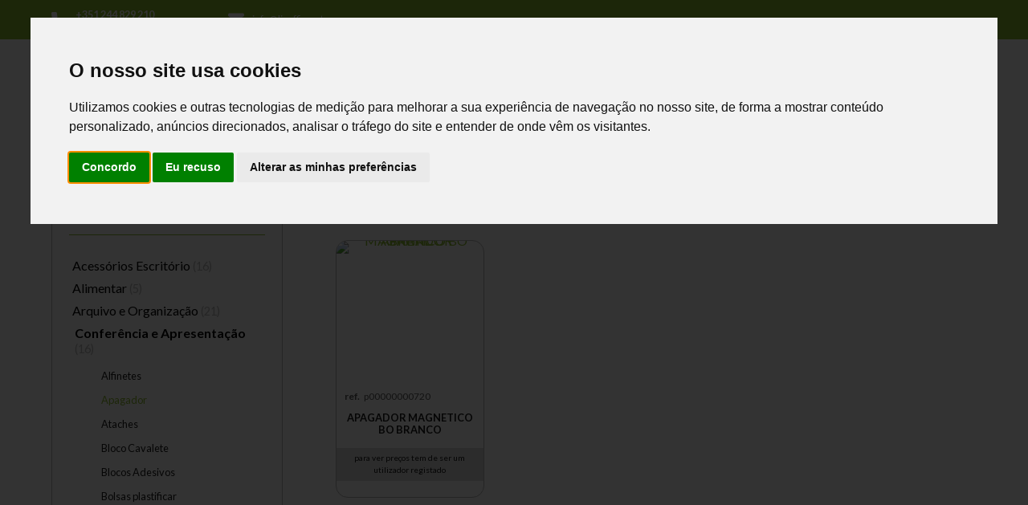

--- FILE ---
content_type: text/html; charset=UTF-8
request_url: https://www.lizoffice.pt/produtos/47/conferencia-e-apresentacao-encadernacao
body_size: 46092
content:
<!doctype html>
<!--[if IE 8]> 				 <html class="no-js lt-ie9" lang="pt" xml:lang="pt"> <![endif]-->
<!--[if gt IE 8]><!--> <html class="no-js" lang="pt" xml:lang="pt"> <!--<![endif]-->
<head>
			<!-- .... Analytics .... -->
				  <!-- Google tag (gtag.js) -->
<script async src="https://www.googletagmanager.com/gtag/js?id=G-LX8JEK4BEV"></script>
<script>
  window.dataLayer = window.dataLayer || [];
  function gtag(){dataLayer.push(arguments);}
  gtag('js', new Date());

  gtag('config', 'UA-32331140-1', { 'anonymize_ip': true });
  gtag('config', 'G-LX8JEK4BEV');
</script>				<!-- ................ -->
		
	<title>Conferência e Apresentação - Apagador | LizOffice - Material de escrit&oacute;rio</title>
			<meta charset="UTF-8" />
		<meta name="author" content="Lizinov - www.lizinov.pt" />
		<meta name="description" content="LizOffice: a sua loja online para comprar material de escrit&oacute;rio, inform&aacute;tica, consum&iacute;veis, arquivo e papelaria, entre outros. Rapidez, facilidade de encomenda, portes de envio gr&aacute;tis, para revenda ou para o p&uacute;blico em geral, aos pre&ccedil;os mais competitivos do mercado, tudo &agrave; dist&acirc;ncia de um click!" />
		<meta name="keywords" content="escrit&oacute;rio, alimentar, arquivo e organiza&ccedil;&atilde;o, cabazes de Natal, confer&ecirc;ncia, consum&iacute;veis, material de escrit&oacute;rio, embalagem, expedi&ccedil;&atilde;o, equipamentos de escrit&oacute;rio, material escolar, escrita, material de corre&ccedil;&atilde;o, produtos de higiene, produtos de limpeza, inform&aacute;tica, mobili&aacute;rio de escrit&oacute;rio, papel, derivados, Staples, papelaria, agrafador, pastas, borrachas, esferogr&aacute;ficas, l&aacute;pis, copiadores, impressoras, secret&aacute;rias, cadeiras, arm&aacute;rios, papel c&oacute;pia" />
		<meta name="viewport" content="width=device-width" />
		<meta name="robots" content="index, follow" />
		<meta property="og:title" content="Conferência e Apresentação - Apagador | LizOffice - Material de escrit&oacute;rio" />
		<meta property="og:description" content="LizOffice: a sua loja online para comprar material de escrit&oacute;rio, inform&aacute;tica, consum&iacute;veis, arquivo e papelaria, entre outros. Rapidez, facilidade de encomenda, portes de envio gr&aacute;tis, para revenda ou para o p&uacute;blico em geral, aos pre&ccedil;os mais competitivos do mercado, tudo &agrave; dist&acirc;ncia de um click!" />
		<meta property="og:url" content="https://www.lizoffice.pt/produtos/47/conferencia-e-apresentacao-encadernacao/" />
		<meta property="og:image" content="https://www.lizoffice.pt/images/default-foto-facebook.jpg" />
					<meta property="og:image:width" content="500" />
					<meta property="og:image:height" content="180" />
				<meta property="og:site_name" content="LizOffice - Material de escritório" />
		<meta property="og:type" content="website" />
		
				
																				
			<meta name="theme-color" content="#BCD376">

	<base href="https://www.lizoffice.pt/">	
	
	<link rel="shortcut icon" type="image/x-icon" href="favicon.ico">
	<link rel="icon" type="image/x-icon" href="favicon.ico">
	<link rel="apple-touch-icon" sizes="180x180" href="https://www.lizoffice.pt/images/favicon/apple-touch-icon.png">
	<link rel="icon" type="image/png" sizes="32x32" href="https://www.lizoffice.pt/images/favicon/favicon-32x32.png">
	<link rel="icon" type="image/png" sizes="16x16" href="https://www.lizoffice.pt/images/favicon/favicon-16x16.png">
	<link rel="manifest" href="site.webmanifest">
	<link rel="mask-icon" href="https://www.lizoffice.pt/images/favicon/safari-pinned-tab.svg" color="#5bbad5">
	<meta name="msapplication-TileColor" content="#2d89ef">	
	
		
<!-- google fonts -->
	<link rel="preconnect" href="https://fonts.googleapis.com">
	<link rel="preconnect" href="https://fonts.gstatic.com" crossorigin>
	<link href="https://fonts.googleapis.com/css2?family=Lato:wght@300;400;700&display=swap" rel="stylesheet">
	
<!-- CSS -->
		<link rel="stylesheet" href="https://www.lizoffice.pt/scripts/swipebox/css/swipebox.css">
	
	<style>article,aside,details,figcaption,figure,footer,header,hgroup,main,nav,section,summary {display: block;}audio,canvas,video {display: inline-block;}audio:not([controls]) {display: none;height: 0;}[hidden] {display: none;}html {font-family: sans-serif; -webkit-text-size-adjust: 100%; -ms-text-size-adjust: 100%; }body {margin: 0;}a:focus {outline: thin dotted;}a:active,a:hover {outline: 0;}h1 {font-size: 2em;margin: 0.67em 0;}abbr[title] {border-bottom: 1px dotted;}b,strong {font-weight: bold;}dfn {font-style: italic;}hr {-moz-box-sizing: content-box;box-sizing: content-box;height: 0;}mark {background: #ff0;color: #000;}code,kbd,pre,samp {font-family: monospace, serif;font-size: 1em;}pre {white-space: pre-wrap;}q {quotes: "\201C" "\201D" "\2018" "\2019";}small {font-size: 80%;}sub,sup {font-size: 75%;line-height: 0;position: relative;vertical-align: baseline;}sup {top: -0.5em;}sub {bottom: -0.25em;}img {border: 0;}svg:not(:root) {overflow: hidden;}figure {margin: 0;}fieldset {border: 1px solid #c0c0c0;margin: 0 2px;padding: 0.35em 0.625em 0.75em;}legend {border: 0; padding: 0; }button,input,select,textarea {font-family: inherit; font-size: 100%; margin: 0; }button,input {line-height: normal;}button,select {text-transform: none;}button,html input[type="button"], input[type="reset"],input[type="submit"] {-webkit-appearance: button; cursor: pointer; }button[disabled],html input[disabled] {cursor: default;}input[type="checkbox"],input[type="radio"] {box-sizing: border-box; padding: 0; }input[type="search"] {-webkit-appearance: textfield; -moz-box-sizing: content-box;-webkit-box-sizing: content-box; box-sizing: content-box;}input[type="search"]::-webkit-search-cancel-button,input[type="search"]::-webkit-search-decoration {-webkit-appearance: none;}button::-moz-focus-inner,input::-moz-focus-inner {border: 0;padding: 0;}textarea {overflow: auto; vertical-align: top; }table {border-collapse: collapse;border-spacing: 0;}.has-float-label{display:block;position:relative}.has-float-label label,.has-float-label>span{position:absolute;left:0;top:0;cursor:text;font-size:75%;opacity:1;-webkit-transition:all .2s;transition:all .2s}.has-float-label select{-webkit-appearance:none;-moz-appearance:none;appearance:none}.has-float-label textarea{width:100%}.has-float-label input,.has-float-label select,.has-float-label textarea{font-size:inherit;padding-top:1em;margin-bottom:2px;border:0;border-radius:0;border-bottom:2px solid rgba(0,0,0,.1)}.has-float-label input::-webkit-input-placeholder,.has-float-label select::-webkit-input-placeholder,.has-float-label textarea::-webkit-input-placeholder{opacity:1;-webkit-transition:all .2s;transition:all .2s}.has-float-label input::-moz-placeholder,.has-float-label select::-moz-placeholder,.has-float-label textarea::-moz-placeholder{opacity:1;transition:all .2s}.has-float-label input:-ms-input-placeholder,.has-float-label select:-ms-input-placeholder,.has-float-label textarea:-ms-input-placeholder{opacity:1;transition:all .2s}.has-float-label input::placeholder,.has-float-label select::placeholder,.has-float-label textarea::placeholder{opacity:1;-webkit-transition:all .2s;transition:all .2s}.has-float-label input:placeholder-shown:not(:focus)::-webkit-input-placeholder,.has-float-label select:placeholder-shown:not(:focus)::-webkit-input-placeholder,.has-float-label textarea:placeholder-shown:not(:focus)::-webkit-input-placeholder{opacity:0}.has-float-label input:placeholder-shown:not(:focus)::-moz-placeholder,.has-float-label select:placeholder-shown:not(:focus)::-moz-placeholder,.has-float-label textarea:placeholder-shown:not(:focus)::-moz-placeholder{opacity:0}.has-float-label input:placeholder-shown:not(:focus):-ms-input-placeholder,.has-float-label select:placeholder-shown:not(:focus):-ms-input-placeholder,.has-float-label textarea:placeholder-shown:not(:focus):-ms-input-placeholder{opacity:0}.has-float-label input:placeholder-shown:not(:focus)::placeholder,.has-float-label select:placeholder-shown:not(:focus)::placeholder,.has-float-label textarea:placeholder-shown:not(:focus)::placeholder{opacity:0}.has-float-label input:placeholder-shown:not(:focus)+*,.has-float-label select:placeholder-shown:not(:focus)+*,.has-float-label textarea:placeholder-shown:not(:focus)+*{font-size:150%;opacity:.5;top:.25em}.has-float-label input:focus,.has-float-label select:focus,.has-float-label textarea:focus{outline:0;border-color:rgba(0,0,0,.5)}.has-float-label select{padding-right:1em;background:url("data:image/svg+xml;charset=utf8,%3Csvg xmlns='http://www.w3.org/2000/svg' viewBox='0 0 4 5'%3E%3Cpath fill='%23333' d='M2 0L0 2h4zm0 5L0 3h4z'/%3E%3C/svg%3E") no-repeat right .5em bottom .25em;background-size:8px 10px}.slider-pro{position:relative;margin:0 auto;-moz-box-sizing:content-box;box-sizing:content-box}.sp-slides-container{position:relative}.sp-mask{position:relative;overflow:hidden}.sp-slides{position:relative;-webkit-backface-visibility:hidden;-webkit-perspective:1000}.sp-slide{position:absolute}.sp-image-container{overflow:hidden}.sp-image{position:relative;display:block;border:none}.sp-no-js{overflow:hidden;max-width:100%}.sp-thumbnails-container{position:relative;overflow:hidden;direction:ltr}.sp-bottom-thumbnails,.sp-top-thumbnails{left:0;margin:0 auto}.sp-top-thumbnails{position:absolute;top:0;margin-bottom:4px}.sp-bottom-thumbnails{margin-top:4px}.sp-left-thumbnails,.sp-right-thumbnails{position:absolute;top:0}.sp-right-thumbnails{right:0;margin-left:4px}.sp-left-thumbnails{left:0;margin-right:4px}.sp-thumbnails{position:relative}.sp-thumbnail{border:none}.sp-thumbnail-container{position:relative;display:block;overflow:hidden;float:left;-moz-box-sizing:border-box;box-sizing:border-box}.sp-rtl .sp-thumbnail-container{float:right}.sp-bottom-thumbnails .sp-thumbnail-container,.sp-top-thumbnails .sp-thumbnail-container{margin-left:2px;margin-right:2px}.sp-bottom-thumbnails .sp-thumbnail-container:first-child,.sp-top-thumbnails .sp-thumbnail-container:first-child{margin-left:0}.sp-bottom-thumbnails .sp-thumbnail-container:last-child,.sp-top-thumbnails .sp-thumbnail-container:last-child{margin-right:0}.sp-left-thumbnails .sp-thumbnail-container,.sp-right-thumbnails .sp-thumbnail-container{margin-top:2px;margin-bottom:2px}.sp-left-thumbnails .sp-thumbnail-container:first-child,.sp-right-thumbnails .sp-thumbnail-container:first-child{margin-top:0}.sp-left-thumbnails .sp-thumbnail-container:last-child,.sp-right-thumbnails .sp-thumbnail-container:last-child{margin-bottom:0}.sp-right-thumbnails.sp-has-pointer{margin-left:-13px}.sp-right-thumbnails.sp-has-pointer .sp-thumbnail{position:absolute;left:18px;margin-left:0!important}.sp-right-thumbnails.sp-has-pointer .sp-selected-thumbnail:before{content:'';position:absolute;height:100%;border-left:5px solid red;left:0;top:0;margin-left:13px}.sp-right-thumbnails.sp-has-pointer .sp-selected-thumbnail:after{content:'';position:absolute;width:0;height:0;left:0;top:50%;margin-top:-8px;border-right:13px solid red;border-top:8px solid transparent;border-bottom:8px solid transparent}.sp-left-thumbnails.sp-has-pointer{margin-right:-13px}.sp-left-thumbnails.sp-has-pointer .sp-thumbnail{position:absolute;right:18px}.sp-left-thumbnails.sp-has-pointer .sp-selected-thumbnail:before{content:'';position:absolute;height:100%;border-left:5px solid red;right:0;top:0;margin-right:13px}.sp-left-thumbnails.sp-has-pointer .sp-selected-thumbnail:after{content:'';position:absolute;width:0;height:0;right:0;top:50%;margin-top:-8px;border-left:13px solid red;border-top:8px solid transparent;border-bottom:8px solid transparent}.sp-bottom-thumbnails.sp-has-pointer{margin-top:-13px}.sp-bottom-thumbnails.sp-has-pointer .sp-thumbnail{position:absolute;top:18px;margin-top:0!important}.sp-bottom-thumbnails.sp-has-pointer .sp-selected-thumbnail:before{content:'';position:absolute;width:100%;border-bottom:5px solid red;top:0;margin-top:13px}.sp-bottom-thumbnails.sp-has-pointer .sp-selected-thumbnail:after{content:'';position:absolute;width:0;height:0;left:50%;top:0;margin-left:-8px;border-bottom:13px solid red;border-left:8px solid transparent;border-right:8px solid transparent}.sp-top-thumbnails.sp-has-pointer{margin-bottom:-13px}.sp-top-thumbnails.sp-has-pointer .sp-thumbnail{position:absolute;bottom:18px}.sp-top-thumbnails.sp-has-pointer .sp-selected-thumbnail:before{content:'';position:absolute;width:100%;border-bottom:5px solid red;bottom:0;margin-bottom:13px}.sp-top-thumbnails.sp-has-pointer .sp-selected-thumbnail:after{content:'';position:absolute;width:0;height:0;left:50%;bottom:0;margin-left:-8px;border-top:13px solid red;border-left:8px solid transparent;border-right:8px solid transparent}.sp-layer{position:absolute;margin:0;box-sizing:border-box;-moz-box-sizing:border-box;-webkit-box-sizing:border-box;-webkit-font-smoothing:subpixel-antialiased;-webkit-backface-visibility:hidden}.sp-black{color:#FFF;background:#000;background:rgba(0,0,0,.7)}.sp-white{color:#000;background:#fff;background:rgba(255,255,255,.7)}.sp-rounded{border-radius:10px}.sp-padding{padding:10px}.sp-grab{cursor:url(images/openhand.cur),move}.sp-grabbing{cursor:url(images/closedhand.cur),move}.sp-selectable{cursor:default}.sp-caption-container{text-align:center;margin-top:10px}.sp-full-screen{margin:0!important;background-color:#000}.sp-full-screen-button{position:absolute;top:5px;right:10px;font-size:30px;line-height:1;cursor:pointer;-webkit-transform:rotate(45deg);-ms-transform:rotate(45deg);transform:rotate(45deg)}.sp-full-screen-button:before{content:'\2195'}.sp-fade-full-screen{opacity:0;-webkit-transition:opacity .5s;transition:opacity .5s}.slider-pro:hover .sp-fade-full-screen{opacity:1}.sp-buttons{position:relative;width:100%;text-align:center;padding-top:10px}.sp-rtl .sp-buttons{direction:rtl}.sp-full-screen .sp-buttons{display:none}.sp-button{width:10px;height:10px;border:2px solid #000;border-radius:50%;margin:4px;display:inline-block;-moz-box-sizing:border-box;-webkit-box-sizing:border-box;box-sizing:border-box;cursor:pointer}.sp-selected-button{background-color:#000}@media only screen and (min-width:768px) and (max-width:1024px){.sp-button{width:14px;height:14px}}@media only screen and (min-width:568px) and (max-width:768px){.sp-button{width:16px;height:16px}}@media only screen and (min-width:320px) and (max-width:568px){.sp-button{width:18px;height:18px}}.sp-arrows{position:absolute}.sp-fade-arrows{opacity:0;-webkit-transition:opacity .5s;transition:opacity .5s}.sp-slides-container:hover .sp-fade-arrows{opacity:1}.sp-horizontal .sp-arrows{width:100%;left:0;top:50%;margin-top:-15px}.sp-vertical .sp-arrows{height:100%;left:50%;top:0;margin-left:-10px}.sp-arrow{position:absolute;display:block;width:20px;height:30px;cursor:pointer}.sp-vertical .sp-arrow{-webkit-transform:rotate(90deg);-ms-transform:rotate(90deg);transform:rotate(90deg)}.sp-horizontal .sp-previous-arrow{left:20px;right:auto}.sp-horizontal .sp-next-arrow,.sp-horizontal.sp-rtl .sp-previous-arrow{right:20px;left:auto}.sp-horizontal.sp-rtl .sp-next-arrow{left:20px;right:auto}.sp-vertical .sp-previous-arrow{top:20px}.sp-vertical .sp-next-arrow{bottom:20px;-webkit-transform:rotate(270deg);-ms-transform:rotate(270deg);transform:rotate(270deg)}.sp-next-arrow:after,.sp-next-arrow:before,.sp-previous-arrow:after,.sp-previous-arrow:before{content:'';position:absolute;width:50%;height:50%;background-color:#FFF}.sp-arrow:before{left:30%;top:0;-webkit-transform:skew(145deg,0deg);-ms-transform:skew(145deg,0deg);transform:skew(145deg,0deg)}.sp-arrow:after{left:30%;top:50%;-webkit-transform:skew(-145deg,0deg);-ms-transform:skew(-145deg,0deg);transform:skew(-145deg,0deg)}.sp-horizontal.sp-rtl .sp-previous-arrow,.sp-next-arrow{-webkit-transform:rotate(180deg);-ms-transform:rotate(180deg);transform:rotate(180deg)}.sp-horizontal.sp-rtl .sp-next-arrow{-webkit-transform:rotate(0deg);-ms-transform:rotate(0deg);transform:rotate(0deg)}.ie7 .sp-arrow,.ie8 .sp-arrow{width:0;height:0}.ie7 .sp-arrow:after,.ie7 .sp-arrow:before,.ie8 .sp-arrow:after,.ie8 .sp-arrow:before{content:none}.ie7.sp-horizontal .sp-previous-arrow,.ie8.sp-horizontal .sp-previous-arrow{border-right:20px solid #FFF;border-top:20px solid transparent;border-bottom:20px solid transparent}.ie7.sp-horizontal .sp-next-arrow,.ie8.sp-horizontal .sp-next-arrow{border-left:20px solid #FFF;border-top:20px solid transparent;border-bottom:20px solid transparent}.ie7.sp-vertical .sp-previous-arrow,.ie8.sp-vertical .sp-previous-arrow{border-bottom:20px solid #FFF;border-left:20px solid transparent;border-right:20px solid transparent}.ie7.sp-vertical .sp-next-arrow,.ie8.sp-vertical .sp-next-arrow{border-top:20px solid #FFF;border-left:20px solid transparent;border-right:20px solid transparent}.sp-thumbnail-arrows{position:absolute}.sp-fade-thumbnail-arrows{opacity:0;-webkit-transition:opacity .5s;transition:opacity .5s}.sp-thumbnails-container:hover .sp-fade-thumbnail-arrows{opacity:1}.sp-bottom-thumbnails .sp-thumbnail-arrows,.sp-top-thumbnails .sp-thumbnail-arrows{width:100%;top:50%;left:0;margin-top:-12px}.sp-left-thumbnails .sp-thumbnail-arrows,.sp-right-thumbnails .sp-thumbnail-arrows{height:100%;top:0;left:50%;margin-left:-7px}.sp-thumbnail-arrow{position:absolute;display:block;width:15px;height:25px;cursor:pointer}.sp-left-thumbnails .sp-thumbnail-arrows .sp-thumbnail-arrow,.sp-right-thumbnails .sp-thumbnail-arrows .sp-thumbnail-arrow{-webkit-transform:rotate(90deg);-ms-transform:rotate(90deg);transform:rotate(90deg)}.sp-bottom-thumbnails .sp-previous-thumbnail-arrow,.sp-top-thumbnails .sp-previous-thumbnail-arrow{left:0}.sp-bottom-thumbnails .sp-next-thumbnail-arrow,.sp-top-thumbnails .sp-next-thumbnail-arrow{right:0}.sp-left-thumbnails .sp-previous-thumbnail-arrow,.sp-right-thumbnails .sp-previous-thumbnail-arrow{top:0}.sp-left-thumbnails .sp-next-thumbnail-arrow,.sp-right-thumbnails .sp-next-thumbnail-arrow{bottom:0}.sp-next-thumbnail-arrow:after,.sp-next-thumbnail-arrow:before,.sp-previous-thumbnail-arrow:after,.sp-previous-thumbnail-arrow:before{content:'';position:absolute;width:50%;height:50%;background-color:#FFF}.sp-previous-thumbnail-arrow:before{left:30%;top:0;-webkit-transform:skew(145deg,0deg);-ms-transform:skew(145deg,0deg);transform:skew(145deg,0deg)}.sp-previous-thumbnail-arrow:after{left:30%;top:50%;-webkit-transform:skew(-145deg,0deg);-ms-transform:skew(-145deg,0deg);transform:skew(-145deg,0deg)}.sp-next-thumbnail-arrow:before{right:30%;top:0;-webkit-transform:skew(35deg,0deg);-ms-transform:skew(35deg,0deg);transform:skew(35deg,0deg)}.sp-next-thumbnail-arrow:after{right:30%;top:50%;-webkit-transform:skew(-35deg,0deg);-ms-transform:skew(-35deg,0deg);transform:skew(-35deg,0deg)}.ie7 .sp-thumbnail-arrow,.ie8 .sp-thumbnail-arrow{width:0;height:0}.ie7 .sp-thumbnail-arrow:after,.ie7 .sp-thumbnail-arrow:before,.ie8 .sp-thumbnail-arrow:after,.ie8 .sp-thumbnail-arrow:before{content:none}.ie7 .sp-bottom-thumbnails .sp-previous-thumbnail-arrow,.ie7 .sp-top-thumbnails .sp-previous-thumbnail-arrow,.ie8 .sp-bottom-thumbnails .sp-previous-thumbnail-arrow,.ie8 .sp-top-thumbnails .sp-previous-thumbnail-arrow{border-right:12px solid #FFF;border-top:12px solid transparent;border-bottom:12px solid transparent}.ie7 .sp-bottom-thumbnails .sp-next-thumbnail-arrow,.ie7 .sp-top-thumbnails .sp-next-thumbnail-arrow,.ie8 .sp-bottom-thumbnails .sp-next-thumbnail-arrow,.ie8 .sp-top-thumbnails .sp-next-thumbnail-arrow{border-left:12px solid #FFF;border-top:12px solid transparent;border-bottom:12px solid transparent}.ie7 .sp-left-thumbnails .sp-previous-thumbnail-arrow,.ie7 .sp-right-thumbnails .sp-previous-thumbnail-arrow,.ie8 .sp-left-thumbnails .sp-previous-thumbnail-arrow,.ie8 .sp-right-thumbnails .sp-previous-thumbnail-arrow{border-bottom:12px solid #FFF;border-left:12px solid transparent;border-right:12px solid transparent}.ie7 .sp-left-thumbnails .sp-next-thumbnail-arrow,.ie7 .sp-right-thumbnails .sp-next-thumbnail-arrow,.ie8 .sp-left-thumbnails .sp-next-thumbnail-arrow,.ie8 .sp-right-thumbnails .sp-next-thumbnail-arrow{border-top:12px solid #FFF;border-left:12px solid transparent;border-right:12px solid transparent}a.sp-video{text-decoration:none}a.sp-video img{-webkit-backface-visibility:hidden;border:none}a.sp-video:after{content:'\25B6';position:absolute;width:45px;padding-left:5px;height:50px;border:2px solid #FFF;text-align:center;font-size:30px;border-radius:30px;top:0;color:#FFF;bottom:0;left:0;right:0;background-color:rgba(0,0,0,.2);margin:auto;line-height:52px}.slider-pro img.sp-image,.slider-pro img.sp-thumbnail{max-width:none;max-height:none;border:none!important;border-radius:0!important;padding:0!important;-webkit-box-shadow:none!important;-mox-box-shadow:none!important;box-shadow:none!important;transition:none;-moz-transition:none;-webkit-transition:none;-o-transition:none}.slider-pro a{position:static;transition:none!important;-moz-transition:none!important;-webkit-transition:none!important;-o-transition:none!important}.slider-pro canvas,.slider-pro embed,.slider-pro iframe,.slider-pro object,.slider-pro video{max-width:none;max-height:none}.slider-pro p.sp-layer{font-size:14px;line-height:1.4;margin:0}.slider-pro h1.sp-layer{font-size:32px;line-height:1.4;margin:0}.slider-pro h2.sp-layer{font-size:24px;line-height:1.4;margin:0}.slider-pro h3.sp-layer{font-size:19px;line-height:1.4;margin:0}.slider-pro h4.sp-layer{font-size:16px;line-height:1.4;margin:0}.slider-pro h5.sp-layer{font-size:13px;line-height:1.4;margin:0}.slider-pro h6.sp-layer{font-size:11px;line-height:1.4;margin:0}.slider-pro img.sp-layer{border:none}.nyroModalBg {position: fixed;overflow: hidden;top: 0;left: 0;height: 100%;width: 100%;background: #000;opacity: 0.7;}.nmReposition {position: absolute;}.nyroModalCloseButton {top: -13px;right: -13px;width: 12px;height: 12px;text-indent: -9999em;background: url(../img/close.gif);}.nyroModalTitle {top: -26px;left: 0;margin: 0;font-size: 1.1em;color: #ddd;}.nyroModalCont {position: absolute;border: 4px solid #777;margin: 25px;background: #fff;}.nyroModalCont iframe {width: 600px;height: 400px;}.nyroModalError {border: 4px solid red;color: red;width: 250px;height: 250px;}.nyroModalError div {min-width: 0;min-height: 0;padding: 10px;}.nyroModalLink, .nyroModalDom, .nyroModalForm, .nyroModalFormFile {position: relative;padding: 10px;min-height: 250px;min-width: 250px;max-width: 1000px;}.nyroModalImage, .nyroModalSwf, .nyroModalIframe, .nyroModalIframeForm {position: relative;overflow: hidden;}.nyroModalImage img {vertical-align: top;}.nyroModalHidden {left: -9999em;top: -9999em;}.nyroModalLoad {position: absolute;width: 100px;height: 100px;background: #fff url(../img/ajaxLoader.gif) no-repeat center;padding: 0;}.nyroModalPrev, .nyroModalNext {outline: none;position: absolute;top: 0;height: 60%;width: 150px;min-height: 50px;max-height: 300px;cursor: pointer;text-indent: -9999em;background: transparent url('[data-uri]') left 20% no-repeat;}.nyroModalImage .nyroModalPrev, .nyroModalImage .nyroModalNext {height: 100%;width: 40%;max-height: none;}.nyroModalPrev {left: 0;}.nyroModalPrev:hover {background-image: url(../img/prev.gif);}.nyroModalNext {right: 0;background-position: right 20%;}.nyroModalNext:hover {background-position: right 20%;background-image: url(../img/next.gif);}.alertify p{margin: 1em 0px;}.alertify,.alertify-show,.alertify-log {-webkit-transition: all 500ms cubic-bezier(0.175, 0.885, 0.320, 1.275); -moz-transition: all 500ms cubic-bezier(0.175, 0.885, 0.320, 1.275);-ms-transition: all 500ms cubic-bezier(0.175, 0.885, 0.320, 1.275); -o-transition: all 500ms cubic-bezier(0.175, 0.885, 0.320, 1.275);transition: all 500ms cubic-bezier(0.175, 0.885, 0.320, 1.275); }.alertify-hide {-webkit-transition: all 250ms cubic-bezier(0.600, -0.280, 0.735, 0.045); -moz-transition: all 250ms cubic-bezier(0.600, -0.280, 0.735, 0.045);-ms-transition: all 250ms cubic-bezier(0.600, -0.280, 0.735, 0.045); -o-transition: all 250ms cubic-bezier(0.600, -0.280, 0.735, 0.045);transition: all 250ms cubic-bezier(0.600, -0.280, 0.735, 0.045); }.alertify-log-hide {-webkit-transition: all 500ms cubic-bezier(0.600, -0.280, 0.735, 0.045); -moz-transition: all 500ms cubic-bezier(0.600, -0.280, 0.735, 0.045);-ms-transition: all 500ms cubic-bezier(0.600, -0.280, 0.735, 0.045); -o-transition: all 500ms cubic-bezier(0.600, -0.280, 0.735, 0.045);transition: all 500ms cubic-bezier(0.600, -0.280, 0.735, 0.045); }.alertify-cover {position: fixed; z-index: 99999;top: 0; right: 0; bottom: 0; left: 0;background-color:white;background: rgb(119,119,119);background: rgba(119,119,119,.7);}.alertify-cover-hidden {display: none;}.alertify {position: fixed; z-index: 99999;top: 50px; left: 50%;width: 550px;margin-left: -275px;opacity: 1;}.alertify-hidden {-webkit-transform: translate(0,-150px); -moz-transform: translate(0,-150px);-ms-transform: translate(0,-150px); -o-transform: translate(0,-150px);transform: translate(0,-150px);opacity: 0;display: none;}:root *> .alertify-hidden {display: block;visibility: hidden;}.alertify-logs {position: fixed;z-index: 5000;top: 60px;right: 10px;width: 300px;}.alertify-logs-hidden {display: none;}.alertify-log {display: block;margin-top: 10px;position: relative;right: -300px;opacity: 0;}.alertify-log-show {right: 0;opacity: 1;}.alertify-log-hide {-webkit-transform: translate(300px, 0); -moz-transform: translate(300px, 0);-ms-transform: translate(300px, 0); -o-transform: translate(300px, 0);transform: translate(300px, 0);opacity: 0;}.alertify-dialog {padding: 25px;}.alertify-resetFocus {border: 0;clip: rect(0 0 0 0);height: 1px;margin: -1px;overflow: hidden;padding: 0;position: absolute;width: 1px;}.alertify-inner {text-align: center;}.alertify-text {margin-bottom: 15px;width: 100%;-webkit-box-sizing: border-box; -moz-box-sizing: border-box;box-sizing: border-box;font-size: 100%;}.alertify-buttons {}.alertify-button,.alertify-button:hover,.alertify-button:active,.alertify-button:visited {background: none;text-decoration: none;border: none;line-height: 1.5;font-size: 100%;display: inline-block;cursor: pointer;margin-left: 5px;}@media only screen and (max-width: 680px) {.alertify,.alertify-logs {width: 90%;-webkit-box-sizing: border-box; -moz-box-sizing: border-box;box-sizing: border-box;}.alertify {left: 5%;margin: 0;}}.alertify,.alertify-log {font-family: sans-serif;}.alertify {background: #FFF;border: 10px solid #333; border: 10px solid rgba(0,0,0,.7);border-radius: 8px;box-shadow: 0 3px 3px rgba(0,0,0,.3);-webkit-background-clip: padding;-moz-background-clip: padding; background-clip: padding-box; }.alertify-text {border: 1px solid #CCC;padding: 10px;border-radius: 4px;}.alertify-button {border-radius: 4px;color: #FFF;font-weight: bold;padding: 6px 15px;text-decoration: none;text-shadow: 1px 1px 0 rgba(0,0,0,.5);box-shadow: inset 0 1px 0 0 rgba(255,255,255,.5);background-image: -webkit-linear-gradient(to top, rgba(255,255,255,.3), rgba(255,255,255,0));background-image:-moz-linear-gradient(to top, rgba(255,255,255,.3), rgba(255,255,255,0));background-image: -ms-linear-gradient(to top, rgba(255,255,255,.3), rgba(255,255,255,0));background-image:-o-linear-gradient(to top, rgba(255,255,255,.3), rgba(255,255,255,0));background-image: linear-gradient(to top, rgba(255,255,255,.3), rgba(255,255,255,0));}.alertify-button:hover,.alertify-button:focus {outline: none;background-image: -webkit-linear-gradient(to top, rgba(0,0,0,.1), rgba(0,0,0,0));background-image:-moz-linear-gradient(to top, rgba(0,0,0,.1), rgba(0,0,0,0));background-image: -ms-linear-gradient(to top, rgba(0,0,0,.1), rgba(0,0,0,0));background-image:-o-linear-gradient(to top, rgba(0,0,0,.1), rgba(0,0,0,0));background-image: linear-gradient(to top, rgba(0,0,0,.1), rgba(0,0,0,0));}.alertify-button:focus {box-shadow: 0 0 15px #2B72D5;}.alertify-button:active {position: relative;box-shadow: inset 0 2px 4px rgba(0,0,0,.15), 0 1px 2px rgba(0,0,0,.05);}.alertify-button-cancel,.alertify-button-cancel:hover,.alertify-button-cancel:focus {background-color: #FE1A00;border: 1px solid #D83526;}.alertify-button-ok,.alertify-button-ok:hover,.alertify-button-ok:focus {background-color: #5CB811;border: 1px solid #3B7808;}.alertify-log {background: #1F1F1F;background: rgba(0,0,0,.9);padding: 15px;border-radius: 4px;color: #FFF;text-shadow: -1px -1px 0 rgba(0,0,0,.5);}.alertify-log-error {background: #FE1A00;background: rgba(254,26,0,.9);}.alertify-log-success {background: #5CB811;background: rgba(92,184,17,.9);}.owl-carousel,.owl-carousel .owl-item{-webkit-tap-highlight-color:transparent;position:relative}.owl-carousel{display:none;width:100%;z-index:1}.owl-carousel .owl-stage{position:relative;-ms-touch-action:pan-Y;touch-action:manipulation;-moz-backface-visibility:hidden}.owl-carousel .owl-stage:after{content:".";display:block;clear:both;visibility:hidden;line-height:0;height:0}.owl-carousel .owl-stage-outer{position:relative;overflow:hidden;-webkit-transform:translate3d(0,0,0)}.owl-carousel .owl-item,.owl-carousel .owl-wrapper{-webkit-backface-visibility:hidden;-moz-backface-visibility:hidden;-ms-backface-visibility:hidden;-webkit-transform:translate3d(0,0,0);-moz-transform:translate3d(0,0,0);-ms-transform:translate3d(0,0,0)}.owl-carousel .owl-item{min-height:1px;float:left;-webkit-backface-visibility:hidden;-webkit-touch-callout:none}.owl-carousel .owl-item img{display:block;width:100%}.owl-carousel .owl-dots.disabled,.owl-carousel .owl-nav.disabled{display:none}.no-js .owl-carousel,.owl-carousel.owl-loaded{display:block}.owl-carousel .owl-dot,.owl-carousel .owl-nav .owl-next,.owl-carousel .owl-nav .owl-prev{cursor:pointer;-webkit-user-select:none;-khtml-user-select:none;-moz-user-select:none;-ms-user-select:none;user-select:none}.owl-carousel .owl-nav button.owl-next,.owl-carousel .owl-nav button.owl-prev,.owl-carousel button.owl-dot{background:0 0;color:inherit;border:none;padding:0!important;font:inherit}.owl-carousel.owl-loading{opacity:0;display:block}.owl-carousel.owl-hidden{opacity:0}.owl-carousel.owl-refresh .owl-item{visibility:hidden}.owl-carousel.owl-drag .owl-item{-ms-touch-action:pan-y;touch-action:pan-y;-webkit-user-select:none;-moz-user-select:none;-ms-user-select:none;user-select:none}.owl-carousel.owl-grab{cursor:move;cursor:grab}.owl-carousel.owl-rtl{direction:rtl}.owl-carousel.owl-rtl .owl-item{float:right}.owl-carousel .animated{animation-duration:1s;animation-fill-mode:both}.owl-carousel .owl-animated-in{z-index:0}.owl-carousel .owl-animated-out{z-index:1}.owl-carousel .fadeOut{animation-name:fadeOut}@keyframes fadeOut{0%{opacity:1}100%{opacity:0}}.owl-height{transition:height .5s ease-in-out}.owl-carousel .owl-item .owl-lazy{opacity:0;transition:opacity .4s ease}.owl-carousel .owl-item .owl-lazy:not([src]),.owl-carousel .owl-item .owl-lazy[src^=""]{max-height:0}.owl-carousel .owl-item img.owl-lazy{transform-style:preserve-3d}.owl-carousel .owl-video-wrapper{position:relative;height:100%;background:#000}.owl-carousel .owl-video-play-icon{position:absolute;height:80px;width:80px;left:50%;top:50%;margin-left:-40px;margin-top:-40px;background:url(owl.video.play.png) no-repeat;cursor:pointer;z-index:1;-webkit-backface-visibility:hidden;transition:transform .1s ease}.owl-carousel .owl-video-play-icon:hover{-ms-transform:scale(1.3,1.3);transform:scale(1.3,1.3)}.owl-carousel .owl-video-playing .owl-video-play-icon,.owl-carousel .owl-video-playing .owl-video-tn{display:none}.owl-carousel .owl-video-tn{opacity:0;height:100%;background-position:center center;background-repeat:no-repeat;background-size:contain;transition:opacity .4s ease}.owl-carousel .owl-video-frame{position:relative;z-index:1;height:100%;width:100%}html,body {margin:0;padding:0;height:100%;}body {font-family: 'Lato', sans-serif;font-style: normal;font-size: 1em;line-height: 1;background-color: #8fbf2d;color:#ffffff;margin:0;}*, *:before, *:after {-webkit-box-sizing: border-box; -moz-box-sizing: border-box;box-sizing: border-box;}header{position:relative;padding:0;margin:0;}a{color:#8fbf2d;text-decoration:none;transition: all 0.45s ease-in-out 0s;}a:hover{color:#191919;text-decoration:underline;}a:link,a:visited ,a:active{border:0; outline: 0;}fieldset{border:0;margin:0;padding:0;}h1, h2, h3, h4, h5, h6 {color: #8fbf2d;text-transform: uppercase;font-weight:normal;letter-spacing: 1.2px;}h2{font-size:1.6em;margin:8px 0;line-height: 1.2;}h3{font-size:1.1em;}div.titulo{position:relative;display:block;border:1px solid transparent;text-align:left;}div.titulo h2{line-height:1.4;font-size:1.4em;font-weight:bold;text-transform: none;padding:0 0px 0px 0px;margin:10px 0 20px 0;}div.titulo h2, div.titulo h2 a{color:#000;}.boxConteudos div.titulo h2, .boxConteudos div.titulo h2 a{color:#000;}div.titulo h2 span{font-weight:normal;padding-right:15px;margin-right:15px;border-right:1px solid;}div.titulo .linha{display:none;}hr{border:0;border-bottom:1px solid #4a4949;margin:15px 0;}form{position:relative;}.form_hide{position:absolute;height:100%;width:100%;z-index:100;top:0;left:0;background: rgba(25, 25, 25, .4);display:none;background-image:url(images/load.gif);background-repeat:no-repeat;background-position:center 30px;}.form_hide.on{display:block;}.inpt_mydate{position:relative;display:inline-block;}.inpt_mydate input{margin-right:40px;}.inpt_mydate img{position:absolute;top:-2px;right:0;} .clear{clear:both;}.hide{display:none;}.atalho a, .atalho a:hover, .atalho a:visited, .none{position: absolute;left: -999em;width: 1em;overflow: hidden;}.atalho a:active, .atalho a:focus { position: static;width:auto;height:auto;}.left{text-align:left;}.right{text-align:right;}.center{text-align:center;}.all{width:100%;}.left50{width:48%;float:left;}.right50{width:48%;float:right;}.left50 h2, .right50 h2{text-transform: uppercase;}.info_moeda{display:inline-block !important;}.info_moeda > span{display:inline-block !important;padding-left:2px;font-size:0.7em;}.clearfix:before, .clearfix:after { content: ""; display: table; }.clearfix:after { clear: both; }.clearfix { zoom: 1; }.alertify{color:#191919;}.zoomBox{}.zoomBox:hover{transform: scale(1.05);box-shadow: 0 0 8px #bababa;}.myMask{position:fixed;height:100%;width:100%;z-index:500;top:0;left:0;background: rgba(119,119,119,.7);display:none;}.myMask.on{display:block;}.marquee {overflow: hidden;border:0;height: 20px;}.marquee .myMsg{display:inline-block;margin-right:20px;padding:0;}.marquee .myMsg:after { padding-left:20px;color:#404040;content: " .: ";}.marquee .myMsg a{text-decoration:none;border-bottom: 1px dashed #ddd;}.marquee .myMsg a:hover{color:#fff;border-color:#f1f1f1;}.marquee .myMsg .boxIcon{display:inline-block;vertical-align:middle;}.marquee .myMsg .boxIcon img, .myMsg .boxIcon svg{height:20px;padding:0 5px 2px 0;}.marquee .myMsg .boxMsg{display:inline-block;vertical-align:middle;padding-bottom:5px;} .cookie_consent_preference{position:fixed;bottom:15px;left:15px;z-index:1000;text-indent: -9999px;width:30px;height:30px;overflow:hidden;background: url(images/i_cookie.png) no-repeat;background-size: 100%;transition: all 0.45s ease-in-out 0s;opacity:0.5;}.cookie_consent_preference:hover{opacity:1;}.cookie-policy{display: none; background: #000;border-bottom: 2px solid #4a4949; padding: 8px 0; width: 100%; position: fixed; z-index: 2000;top: 0; left: 0;opacity:0.7;filter:alpha(opacity=70); color:#fff;font-size:0.8em;}.cookie-policy p{width: 80%; line-height: 1.3; float: left;background: url(images/info.png) no-repeat;padding-left:35px;margin:0;}.cookie-policy a{color:#ddd;text-decoration:underline;}.cookie-policy a:hover{text-decoration:none;}.cookie-policy .close{height: 24px; width: 24px; margin-top: 3px; background: url(images/Close_Box_Red.png) no-repeat; float: right; display: block;text-indent: -9999px;border:0; } .box-video-content{width:100%;margin:0px auto;line-height:0;}.box-video-content iframe{border:0;width:40em; height:16.25em;}video {width: 100% !important;height: auto !important;}.home .myBoxVideo{background:transparent;}.home .myBoxVideo .box-video-content{width:80%;}.loader{}.loader .boxInfo{width:300px;position:fixed;top:40%;left:50%;margin-left:-150px;}.loader .boxInfo img{max-width:100%;}.hide {visibility: hidden;} .myScroll::-webkit-scrollbar {width: 6px;height: 6px;}.myScroll::-webkit-scrollbar-track {border: 1px solid #97c11d;border-radius: 10px;}.myScroll::-webkit-scrollbar-thumb {background: #97c11d;border-radius: 10px;}.myScroll::-webkit-scrollbar-thumb:hover {background: #88ba1c;}#container {min-height:100%;position:relative;}.areasite{margin:0px auto;padding:0;width:90%;max-width:80em;}.sp-image-container iframe{width:100%;height:100% !important;} .scrollToTop{width:60px; height:60px;overflow:hidden;text-indent:-200px;text-decoration: none;position:fixed;bottom:30px;right:10px;display:none;background: url('images/pagetop_icon.png') no-repeat center center;z-index:200;opacity:0.5;filter:alpha(opacity=50); }.scrollToTop:hover{text-decoration:none;opacity:1;filter:alpha(opacity=100); } #loadmoreajaxloader{width:100%;display:none;text-align:center;margin:10px 0;color:#808080;}#loadmoreajaxloader img{padding:15px;}.lista_info_num_pag{display:block;position:relative;width:100%;line-height:1.2;margin:10px 0;padding:0;}#bt_carregar_info{width:15.6em;display:block;margin:0 auto;margin-top:10px;margin-bottom:20px;border:0px solid #808080;color:#191919;background:transparent;transition: all 0.45s ease-in-out 0s;text-indent: -9999px;background-image:url(images/moreInfo.png);background-repeat:no-repeat;background-position:center;-webkit-animation: Mupdown 1s infinite alternate;animation: Mupdown 1s infinite alternate;outline: 0;}#bt_carregar_info:hover{color:#191919;}@-webkit-keyframes Mupdown {0% { transform: translateY(0); }100% { transform: translateY(-10px); }}@keyframes Mupdown {0% { transform: translateY(0); }100% { transform: translateY(-10px); }}#erro, .erro, .erronewsletter{margin:0 auto; width:70%;border: 1px solid #D3114E;border-left:0;border-right:0;background-color: transparent;padding: 2% 5px 2% 30px;margin-bottom:10px;background-color:#FFC4CC;color:#ca311e;text-align:center;line-height:1.2;font-size:0.85em;background-image:url(images/s_error.png);background-repeat:no-repeat;background-position:5px 3px;background-color:transparent;border-style: dashed;border-width: 2px;border-left:0;border-right:0;}.msg, .oknewsletter, .msg_confirmar_encomenda, .msg_paypal{margin:0 auto; margin-top:10px;width:70%;border: 1px solid #8fbf2d;border-left:0;border-right:0;background-color: #E6F3DE;padding: 2% 5px 2% 30px;margin-bottom:10px;color:#606060;text-align:center;line-height:1.2;background-image:url(images/s_info.png); background-repeat:no-repeat;background-position:5px 5px;background-color:transparent;border-style: dashed;border-width: 2px;border-left:0;border-right:0;}.erronewsletter, .oknewsletter{font-size: 0.8em;width:90%;margin-top:10px;}.erronewsletter{font-size: 0.8em;background-color:#F3D9D9;}.msg_confirmar_encomenda{margin:20px auto;background-color:transparent;border-style: dashed;border-width: 2px;border-left:0;border-right:0;}.notTranslation{margin:0 auto; margin-top:10px;width:70%;border: 1px solid #ccc;padding: 5px 0px ;margin-bottom:10px;color:#606060;padding-left:30px;text-align:left;line-height:1.2;background-image:url(images/s_info.png); background-repeat:no-repeat;background-position:5px 5px;font-size:0.9em;}#barra_redes_sociais{display: block;margin:25px 0 10px 0;} #barra_redes_sociais a{width:auto !important;} #gMaps, .gMaps{border:1px solid #ccc;height:300px;-webkit-border-radius: 5px;-moz-border-radius: 5px;border-radius: 5px;}#gMaps img, .gMaps img{max-width:none !important;}#gMaps label, .gMaps label {width: auto !important;display:inline !important;}.info_gps .gps{font-weight: bold;}.info_gps .decimal{display:none;}.GmapInfoW{max-width:28em;line-height:1.2;}.GmapInfoW h3{margin-top:0;}#content{margin:0;padding:20px 0 10px 0;position:relative;display:block;line-height: 1.5;background:#fff;color:#191919;}.home #content{padding:0;padding-top:1px;}#mySite{height:100%;}.masterBoxLateral {width:25%;margin-right:5%;display:inline-block;vertical-align:text-top;}.masterBoxInfo {position:relative;display:inline-block;vertical-align:text-top;width:70%;}#conteudo{}#conteudo img{max-width:100%;}table{width:auto;border:0;}table th{background:#E6F3DE;color:#191919;}table td{}table th, table td {padding:10px;}table th p, table td p{margin:5px;}.boxConteudos {display:block;}.masterBoxOpen{position:relative;padding:15px 20px;margin:0 0 20px 0;border:0px dotted #5F504D;background-color:#F9F9F9;box-shadow: 0 0 8px #bababa;-webkit-border-radius: 8px;-moz-border-radius: 8px;border-radius: 8px;display:none;}.masterBoxOpen .close{height: 20px; width: 20px;background: url(images/closeBox.png) no-repeat; background-size:100%; display: block;text-indent: -9999px;border:0; position:absolute;top:5px;left:5px;opacity:0.5;}.masterBoxOpen .close:hover{opacity:0.8;}.boxFrmContactoPrd{}.boxFrmContactoPrd .separador{display:none;}.boxFrmContactoPrd .infoPrd{margin-top: 5px;padding: 15px 0 0 0;text-align: center;border: 0;background: transparent;font-weight: bold;}.box_conteudo_info{position:relative;margin:5% 0;border:0px solid blue;}.box_conteudo_info .titulo{padding-bottom:10px;}.box_conteudo_info .titulo h2{text-align:left;font-size:1.4em;text-transform:none;margin-top:0;padding:0;}.box_conteudo_info .titulo .linha{}.box_conteudo_info .box_info{ width:35%;}.box_conteudo_info .box_fotos{width:55%;}.box_conteudo_info .box_texto p:first-child{margin-top:0;}.box_conteudo_info .box_info.all{width:100%;}.my_content_readmore{position:relative;overflow:hidden;padding:20px 0;}.my_content_readmore .my_bt_readmore{position:absolute;bottom:0;width:100%;padding:5% 0;z-index:100;background: rgba(0, 0, 0, 0) linear-gradient(180deg, hsla(0, 0%, 100%, 0) 0px, hsla(0, 0%, 100%, 0.8) 35%, hsla(0, 0%, 100%, 0.98) 56%, #fff) repeat scroll 0 0;text-align:center;-webkit-box-sizing: border-box;-moz-box-sizing: border-box;box-sizing: border-box;}.my_content_readmore .my_bt_readmore.off{display:none;}.my_content_readmore .my_bt_readmore a{padding:1%;width:35%;display:block;margin:0 auto;font-weight:normal;background:#191919;color:#fff !important;border:0 !important;}.my_content_readmore .my_bt_readmore a:hover{}#content.home{}#conteudo .home .boxInfo{margin:5% 0;}.box_area_home{position:relative;}.box_txt_home{background:#fff;text-align:center;}.box_txt_home .areasite{}.texto_destaque{display:block;clear:both;border:1px solid transparent;background-image:url(images/icon_destaque.png);background-repeat:no-repeat;background-position:left 0px;padding-left:90px;min-height:100px;}.fundo_claro{background-color:#F8F6F2;}#conteudo .text_content {}#conteudo .text_content img{margin:5px 2%;}#conteudo .text_content table, #conteudo .info_myAccordion table{width:100%;}#conteudo .text_content table tr, #conteudo .info_myAccordion table tr{padding-left: 20px;text-align: center;}#conteudo .text_content table tr:hover td, #conteudo .info_myAccordion table tr:hover td{background:#eee;}#conteudo .text_content table th, #conteudo .info_myAccordion table th{background-color:#191919;color:#fff;border: 1px solid #191919;padding: 5px;font-weight: bold;}#conteudo .text_content table th, #conteudo .info_myAccordion table th{border-right:1px solid #fff;}#conteudo .text_content table td, #conteudo .info_myAccordion table td{border: 1px solid #191919;padding: 10px;}.boxLista{}.boxLista ul{list-style:none;padding:0;margin:0;}.boxLista ul li{display:inline-block;width:22.5%;margin:0 1% 10px;vertical-align:text-top;background:#191919;color:#fff;text-align:center;padding:5px;line-height: 1.2;}a.voltar{float:right;background-color:#808080;text-align:center;padding:5px;}a.voltar:hover{background-color:#4a4949;text-decoration:none;} .foto_conteudo{float:right;width:36%;margin-left:10px;border:1px solid #cccccc;}.resumo{margin-bottom:20px;font-style:normal;font-weight:normal;font-size:1.2em;text-align:left;border:2px solid #8fbf2d;color:#8fbf2d;font-weight: normal;padding:15px;}.data{padding:0; margin: 0; color:#8fbf2d;font-size: .85em;font-style:italic;}.animateblock {opacity: 0.3;-webkit-transition: all 0.55s linear;-moz-transition: all 0.55s linear;transition: all 0.55s linear;}.animateblock.animated { opacity: 1;}.nyroModalCont *,.nyroModalCont, .nyroModalCont:before, .nyroModalCont:after,.box_info_nyroModal, .box_info_nyroModal:before, .box_info_nyroModal:after {-webkit-box-sizing: content-box; -moz-box-sizing: content-box;box-sizing: content-box;}.box_info_nyroModal{position:relative;display:block;margin-left:20px;margin-right:20px;color:#191919;}.nyroModalBg {z-index:400;}.nyroModalCont{z-index:401;-webkit-border-radius: 8px;-moz-border-radius: 8px;border-radius: 8px;border:3px solid #191919 !important;box-shadow: 0 0 15px #191919;margin-top:120px !important;}.nyroModalCloseButton {z-index:402;width: 24px !important;height: 24px !important;text-indent: -9999em;background: url(images/close.png) !important;background-repeat:no-repeat !important;background-color:#fff;display:none;}.nyroModalLoad {background: #fff url(images/load.gif) no-repeat center;padding: 0;}.box_info_nyroModal .nyroModalClose{border:0;width: 24px !important;height: 24px !important;text-indent: -9999em;background: url(images/close.png) !important;background-repeat:no-repeat !important;background-position:center !important;background-color:#fff;outline:0;position: absolute;right: -30px;top: -5px;}.box_info_nyroModal{padding:5px 10px;max-width:31em;font-size:0.9em;}.box_info_nyroModal img{max-width:100%;}.box_info_nyroModal div.titulo{padding:0px;}.box_info_nyroModal div.titulo h2{font-size:1.2em;margin:0;}.box_info_nyroModal h3{text-align:left;margin:5px 0 20px 0;font-weight: bold;}.box_info_nyroModal .box{border-bottom:1px dotted #191919;padding-bottom:20px;}.box_info_nyroModal .box .info{font-size:0.75em;}.box_info_nyroModal label{display:block;font-weight: bold;}.box_info_nyroModal .erro{width:90%;font-size:0.9em;}.box_info_nyroModal .box_galeria{width:90%;float:none;margin:0;margin-top:20px;}.box_info_nyroModal .topo{padding:8px;margin-bottom:20px;border: 6px solid #8fbf2d;background:transparent;color:#191919;-webkit-border-radius: 8px;-moz-border-radius: 8px;border-radius: 8px;}.box_info_nyroModal .topo .logotipo{position:relative;top:auto;bottom:auto;left:auto;right:auto;display:inline-block;vertical-align:middle;width:35%;margin:0;padding:0;margin-right:2%;padding:5px;border:0;}.box_info_nyroModal .topo .logotipo img{max-width:100%;max-height: 90px;background:transparent;}.box_info_nyroModal .topo .info{display:inline-block;vertical-align:middle;width:55%;margin:0;text-align:right;}.box_info_nyroModal .topo .info h2{line-height: 1.2;margin-bottom:5px;text-align:right;text-transform:none;}.box_info_nyroModal .boxInfo{margin-bottom:10px;padding:10px;background-color:#F9EAF2;border:1px dotted #191919;}.box_info_nyroModal .boxInfo .titulo{display:block;font-size: 1.4em;margin-bottom:5px;}.box_info_nyroModal .boxInfo .sub_titulo{display:block;color: #4888A4;}.box_info_nyroModal .formulario_geral .botoesform{margin-top:0;}.box_info_nyroModal .formulario_geral .mybt{display:inline-block;width:auto;}.box_info_nyroModal .boxFrmProduto{min-width:350px;min-height:300px;}.box_info_nyroModal .contactos_frm .separador{display:none;}.box_info_nyroModal.destaque_popup{position:relative;display:block;font-size: 0.9em;padding-bottom:20px;margin-left:30px;margin-right:30px;}.box_info_nyroModal.destaque_popup .titulo{margin:20px 0;}.box_info_nyroModal.destaque_popup .titulo h2{font-size:1.6em;text-transform: none;color:#727272;font-weight: bold;text-align:center;}.box_info_nyroModal.destaque_popup .box_texto{line-height: 1.3;font-size: 1.1em;color:#727272;}.box_info_nyroModal.destaque_popup .box_foto{min-height:250px;text-align:center;display:inline-block;vertical-align:top;margin:0;padding-right:4%;display:table-cell;width:45%;}.box_info_nyroModal.destaque_popup .box_info{display:inline-block;vertical-align:top;text-align:center;display:table-cell;width:50%;}.box_info_nyroModal.destaque_popup.all{width:auto;}.box_info_nyroModal.destaque_popup.all .box_foto,.box_info_nyroModal.destaque_popup.all .box_info{ display:block;width:100%;}.box_info_nyroModal.destaque_popup .boxNav{}.box_info_nyroModal.destaque_popup .boxNav .boxPrev{position:absolute;top:40%;left:-30px;}.box_info_nyroModal.destaque_popup .boxNav .boxNext{position:absolute;top:40%;right:-30px;}.box_info_nyroModal.destaque_popup .boxNav .infoNav{display:inline-block;font-size:0.9em;text-indent: -9999px;background-image:url(images/seta-dta.png);background-repeat:no-repeat;background-position:left center;padding:10px 10px;}.box_info_nyroModal.destaque_popup .boxNav .boxPrev .infoNav {background-image:url(images/seta-esq.png);}.box_info_nyroModal.destaque_popup a{display:block;color:#191919;}.box_info_nyroModal.destaque_popup a:hover .titulo {text-decoration:underline;}.box_info_nyroModal.destaque_popup a:hover {text-decoration:none;}.box_info_nyroModal.destaque_popup .formulario_geral{margin-top:20px;width:80%;}.box_info_nyroModal.destaque_popup .formulario_geral legend{padding-bottom:5px;display:none;}.box_info_nyroModal.destaque_popup .formulario_geral label{padding-bottom:5px;display:none;}.box_info_nyroModal.destaque_popup .formulario_geral input[type="text"]{display:inline-block;width:100%;text-align:left;padding:6px;margin:0;background-color:#D5D7D8;border:0px solid #000;outline:0;color:#555555;-webkit-box-sizing: border-box;-moz-box-sizing: border-box;box-sizing: border-box;}.box_info_nyroModal.destaque_popup .formulario_geral .mybt{display:inline-block;width:auto;text-align:center;background-color:#191919;color:#fff;border:0;padding:8px;-webkit-box-sizing: border-box;-moz-box-sizing: border-box;box-sizing: border-box;}.box_info_nyroModal.destaque_popup .formulario_geral .mybt:hover{background:#555555;color:#fff;}.box_info_nyroModal.destaque_popup .formulario_geral .linhaInpt{margin:10px 0;}.box_info_nyroModal.destaque_popup .formulario_geral .linhaBt{margin:10px 0;}.box_info_nyroModal.destaque_popup .formulario_geral input[placeholder]{color: #555555;}.box_info_nyroModal.destaque_popup .formulario_geral input::-webkit-input-placeholder{color: #555555;}.box_info_nyroModal.destaque_popup .formulario_geral input:-moz-placeholder{color: #555555;}.box_galeria{width:50%; float:right;margin-left:20px;margin-bottom: 20px;margin-top: 15px;text-align:center;position: relative;z-index:11;}.box_galeria.all{width:100%; float:none;margin:20px 0;}.box_galeria .legenda_foto, .box_galeria .box_texto{font-weight:normal;font-size:0.9em;padding:5px;background-color:#191919;color:#fff;text-align:center;}.box_galeria .legenda_foto .titulo, .box_galeria .box_texto .titulo{display:block;font-size:1.3em;font-weight:normal;}.box_galeria .legenda_foto .texto, .box_galeria .box_texto .texto{display:block;}.box_galeria .legenda_foto .texto{width:auto;float:none;text-align:center;}.box_galeria a.zoom_foto{position:absolute;top:8px;right:8px;width:44px;height:44px;text-indent: -99999px;background-image:url(images/zoom.png);background-repeat:no-repeat;background-position:center;z-index:1;border:0 !important;opacity:0.7;filter:alpha(opacity=70);}.box_galeria a.zoom_foto:hover{opacity:1;filter:alpha(opacity=100);}.box_galeria .sp-caption-container{margin-top:0;}.box_galeria .sp-buttons .sp-button {border-color:#191919;background-color:#191919;opacity:0.4;filter:alpha(opacity=40); }.box_galeria .sp-buttons .sp-button.sp-selected-button {opacity:0.8;filter:alpha(opacity=80); }.left50 .box_galeria{width:100%;}.right50 .box_galeria{width:100%;}.sp-arrow{height:40px;}.sp-next-arrow:after, .sp-next-arrow:before, .sp-previous-arrow:after, .sp-previous-arrow:before{background-color:#ddd;width:3px;}.sp-selected-thumbnail {border: 4px solid #333;}ul#language{list-style:none;padding:0;margin:5px 20px 0px 20px;display:block;color:#aaa;display:none;position:absolute;left:3px;margin:5px 0 5px 0;z-index:2000;}ul#language li{margin:0;display:block;padding:0px;border:none;font-size:0.9em;text-transform:uppercase;position:relative;border-bottom:1px solid #ddd;background-color:#fff;margin-bottom:1px;}ul#language a{display:block;margin:1px;padding:4px;color:#aaa;text-decoration:none;}ul#language a:hover{text-decoration:none;color:#000;}ul#language a.on{color:#000;}ul#language li a img{position:absolute;bottom:0;}ul#language a:hover img, ul#language a.on img{top:auto;top:0;}.redes_sociais{margin:0;padding:0;text-align:center;line-height:0;display:inline-block;vertical-align:middle;margin-bottom:20px;float:right;}.redes_sociais .info{display:block;margin:10px 0;}.redes_sociais span{}.redes_sociais ul{list-style:none;margin:0;padding:0;display:inline-block;vertical-align:middle;}.redes_sociais ul li{position:relative;display:inline-block;background:none;padding:5px;margin:0 3px 5px;overflow:hidden;transition: all 0.45s ease-in-out 0s;}.redes_sociais img{border:0;padding:0;transition: all 0.45s ease-in-out 0s;}.redes_sociais a{display: block;border:0 !important;}.redes_sociais ul li img:hover, .redes_sociais ul li a:hover{}.redes_sociais ul li.bt_pesquisa{margin-left:20px;padding:4px;}.redes_sociais ul li.bt_pesquisa a span{display:none;}.box_logotipo{z-index:10;line-height:0;display:block;text-align: left;padding:0;width:25%;display:inline-block;vertical-align:middle;}.box_logotipo span{width:100%;display:block;text-align:center;padding:15px 0;line-height:1;}a.logotipo{text-align:left;text-transform: uppercase;transition: all 0.45s linear;font-size:1.3em;font-weight:bold;color:#5e5955;display:inline-block;max-width:19em;transition: all 0.45s ease-in-out 0s;}a.logotipo img{max-width:100%;}.box_pesquisa{position: relative;width:50%;display:inline-block;vertical-align:middle;padding:0 15px;}.box_opcoes{position: relative;width:25%;display:inline-block;vertical-align:middle;}.linhaContactos{background:#8fbf2d;padding:10px 0;line-height:1.2;}.linhaContactos,.linhaContactos a{color:#fff;}.linhaContactos .boxContactos{width:45%;display:inline-block;vertical-align: middle;}.linhaContactos .boxMsgTopo{display:inline-block;vertical-align: middle;width:45%;margin-left:9%;}.boxContactos{}.boxContactos ul{list-style:none;margin:0;padding:0;font-size:0.8em;}.boxContactos li{display:inline-block;vertical-align: middle;background-repeat:no-repeat;background-position:left center;background-size:20px;padding:0px 10px 0px 30px;margin-right:4%;}.boxContactos ul li a{display:inline-block;padding:1px 0;}.boxContactos .email{background-image:url(images/tpl/i_email.svg);}.boxContactos .tel{background-image:url(images/tpl/i_telef.svg);font-weight:bold;}.boxContactos .tel span{display: block;font-size: 0.8em;margin-top:0px;font-weight: normal;}#linha_topo{background-color:#fff;color:#191919;}#linha_topo.fixed{box-shadow: 2px 2px 15px 0 rgba(0,0,0, 0.5);}#linha_topo.fixed #linha_menu{top:50px;}#linha_topo.fixed a.logotipo{font-size:1.2em;max-width:9em;}#linha_topo .areasite{position:relative;}#linha_topo.sticky {}#linha_topo.sticky {box-shadow: 2px 2px 15px 0 rgba(0,0,0, 0.5);}#linha_topo.sticky .box_logotipo{padding:0;}#linha_topo.sticky #linha_menu{padding-top:0;}ul.op_topo{list-style:none;margin:0;padding:0;text-align: right;}ul.op_topo li{position:relative;display:inline-block;vertical-align:middle;text-transform: none;font-size: 0.8em;}ul.op_topo > li{margin-left:2%;text-align: center;width:auto; }ul.op_topo li > a{display:block;color:#191919;padding:10px 0px 10px 0px;background-repeat:no-repeat;background-position:left center;transition: all 0.45s ease-in-out 0s;}ul.op_topo li > a:hover{text-decoration:underline;}ul.op_topo li.cliente{}ul.op_topo li.cliente > a{display:block;color:#fff;padding-left:20px;padding-right:20px;background:#8fbf2d;color:#fff;text-transform: uppercase;-webkit-border-radius: 10px;-moz-border-radius: 10px;border-radius: 10px;}ul.op_topo li.cliente > a:hover{background:#4d4d4d;}ul.op_topo li.cliente > a .txt{display:inline-block;vertical-align:middle;}ul.op_topo li.cliente > a .icon{background-image:url(images/tpl/i_user.svg);background-size: auto 25px;background-position: left center;background-repeat:no-repeat;width:30px;height:30px;display:inline-block;vertical-align:middle;margin-right: 15px;}ul.op_topo .bt_pesquisa a,ul.op_topo .fav a,ul.op_topo .shop a{background-repeat:no-repeat;background-position:center;background-size: 24px;background-color:#8fbf2d;color:#fff;padding:5px 5px 5px 25px;display:inline-block;min-height:25px;min-width:45px;}ul.op_topo .bt_pesquisa.on a,ul.op_topo .fav.on a,ul.op_topo .shop.on a{background-position:6px center;}ul.op_topo .bt_pesquisa a:hover,ul.op_topo .fav a:hover,ul.op_topo .shop a:hover{text-decoration:none;opacity:0.7;filter:alpha(opacity=70); }ul.op_topo .info_user{font-size:0.9em;font-weight:normal;text-transform: none;display:block;}ul.op_topo .info_user span{font-weight:bold;}ul.op_topo li.masterOp{white-space: nowrap;}ul.op_topo li.masterOp ul{margin:0;padding:0;text-align: right;}ul.op_topo .bt_pesquisa{position:relative;}ul.op_topo .bt_pesquisa a{background-image:url(images/icon_pesquisa.png);}ul.op_topo .bt_pesquisa img{display:none;}ul.op_topo .bt_pesquisa{display:none;}ul.op_topo .bt_pesquisa a{padding:15px;-webkit-border-radius: 10px;-moz-border-radius: 10px;border-radius: 10px;min-width: 35px;}ul.op_topo .shop{margin-left: 0;}ul.op_topo .shop a{background-image:url(images/tpl/i_basket.svg);background-color:transparent;}ul.op_topo .shop .tot_items{font-size:0.9em;padding-top:3px;display:block;width:16px;height:16px;overflow:hidden;text-align:center;background:#8fbf2d;color:#fff;-webkit-border-radius: 50%;-moz-border-radius: 50%;border-radius: 50%;position: absolute;top: 0;}ul.op_topo .fav{position:relative;margin-left: 0;}ul.op_topo .fav span{display:none;}ul.op_topo .fav a{background-image:url(images/icon-fav.png);}ul.op_topo .fav .tot_items{display:inline-block;font-size:0.9em;padding-left:5px;}ul.op_topo .bt_pesquisa,ul.op_topo .fav,ul.op_topo .shop{width:auto;}.masterBoxInfoUser{display:block;font-size:0.8em;font-weight:normal;text-transform: none;text-align:right;border-bottom: 1px dotted #8fbf2d;margin: 2px 0;padding: 0 5px;border-radius: 5px;}.masterBoxInfoUser .info_user{display:inline-block;margin:5px 0;}.masterBoxInfoUser .info_user span{font-weight:bold;}.masterBoxInfoUser .info_empresa{display:inline-block;font-size:0.8em;color:#c0c0c0;}.masterBoxInfoUser .info_empresa:before { content: " / ";}.op_topo .bt_newsletter, .op_topo .bt_pesquisa{vertical-align:middle;}.op_topo .bt_newsletter a, .op_topo .bt_pesquisa a{padding:0;}.op_topo .box_idiomas{position:relative;margin:0;border-left:1px solid #191919;margin-left:10px;}.op_topo .box_idiomas span{padding:5px 8px 4px;}.op_topo .box_idiomas a.open_div{ display:block;background-image:url(images/seta_select.png);background-repeat:no-repeat;background-position:right center;background-size: 15px;padding:5px 10px 5px 0px;color:#3F3F3F;}.op_topo .box_idiomas a.open_div:hover{text-decoration:none;}.op_topo .box_idiomas a.open_div.on > .caixa{}.linha_info_topo{background-color:#3F3F3F;color:#fff;padding:8px 0;margin:0;}.linha_info_topo a{color:#fff;text-decoration:underline;}.linha_info_topo a:hover{text-decoration:none;}.linha_info_topo ul{list-style:none;margin:0;padding:0;display:table;font-size:0.8em;width:100%;}.linha_info_topo ul li{display:table-cell;padding:10px 30px;background-repeat:no-repeat;background-position:left center;}.linha_info_topo ul li:last-child{padding-right:0;}.linha_info_topo ul li.telef{background-image:url(images/icons/icon-telef.png);}.linha_info_topo ul li.hora{background-image:url(images/icons/icon-hora.png);}.linha_info_topo ul li.local{background-image:url(images/icons/icon-local.png);}.linha_pesquisa{background-color:#fff;color:#191919;padding:15px 0;margin:0;}.linha_pesquisa .box_logo{max-width:16em;}.linha_pesquisa .box_logo img{max-width:100%;}#boxpesquisa{position:relative;padding:0;margin:0px;width:100%;text-align:left;padding:10px;background:#F1F1F1;color:#4D4D4D;border: 1px solid #808080;-webkit-border-radius: 10px;-moz-border-radius: 10px;border-radius: 10px;}#formPesquisar{padding:0;margin:0;position:relative;}#formPesquisar legend{display:none;}#formPesquisar input{float:left;display:block;width:100%;text-align:left;padding:3px 25px 3px 8px;margin:0;outline:0;border:0;background:transparent;color:#4D4D4D;}#formPesquisar input[type="text"]{-webkit-box-sizing: border-box;-moz-box-sizing: border-box;box-sizing: border-box;}#formPesquisar input#btnsearch{font-weight:300;position:absolute;right:2px;top:2px;border:0;background:none;margin:0;padding:0;padding:0;width:23px;text-align:center;transition: all 0.45s ease-in-out 0s;border:0;color:#3F3F3F;background:transparent;}#formPesquisar input#btnsearch:hover{color:#3F3F3F;opacity:0.7;filter:alpha(opacity=70); }.menu-icon{display:none;}#linha_menu.sticky, .sticky {position: fixed;top: 0;width: 100%;z-index:150;}#linha_menu.sticky {box-shadow: 2px 2px 15px 0 rgba(0,0,0, 0.5);}#linha_menu.sticky + .banner-top{padding-top: 80px;background:#191919;}#linha_menu{position:relative;line-height: 1;font-weight:normal;padding:20px 0 20px;margin:0;background-color:#fff;color:#191919;}#linha_menu .areasite{position:static;}#myMenu{}.menuTopo ul{font-weight:normal;display:block;list-style:none;padding:0;margin:0;}.menuTopo ul li{position:relative;display:inline-block;vertical-align:middle;padding:0px 2%;margin:0;list-style: none;flex-grow: 1;text-align: center;}.menuTopo ul > li > a{display:block;color:#191919;text-transform: none;border:0;padding: 5px 10px 5px 10px;border-bottom:2px solid transparent;transition: all 0.45s ease-in-out 0s;}.menuTopo ul > li > a:hover, .menuTopo > li > a.on {text-decoration:none;border-color:#191919;}.menuTopo ul > li > a.on {text-decoration:none;border-color:#191919;}.menuTopo ul li.has-children span.linha{}#linha_menu .box_sub_menu{position:absolute;display:block;width:auto;min-width:12.5em;left:0px;top:45px;z-index:100;margin:0;padding:6px 0;background: rgba(255,255,255,0.9);border:0px solid #191919;text-align:left;display:none;}#linha_menu .box_sub_menu.on{display:block;}#linha_menu .box_sub_menu .master_box_inpt{margin:10px 0;display:none;}#linha_menu .box_sub_menu .master_box_inpt .select-style{background-color:#ddd;color:#191919;}#linha_menu .box_sub_menu .master_box_inpt .select-style select{color:#191919;outline:0;}#linha_menu .box_sub_menu ul{margin:0;padding:0;}#linha_menu .box_sub_menu ul li{display:block;text-align:left;font-weight:normal;padding:3px 0;margin:2px 5%;border:0;border-bottom:1px solid #191919;}#linha_menu .box_sub_menu ul li:last-child{border-bottom:0;}#linha_menu .box_sub_menu ul li a{display:block;border:0;padding:4px 8px;text-transform: none;border:0;color:#191919;}#linha_menu .box_sub_menu ul li a:hover, #linha_menu .box_sub_menu ul li a.on {border:0;text-decoration:none;color:#ddd;background-color:#3F3F3F;}.banner-top{position:relative;background:#fff;z-index: 1;overflow: hidden;-webkit-border-radius: 25px; -moz-border-radius: 25px;border-radius: 25px;}.banner-top .areasite{position:relative;}.banner-top .default{}.banner-top .bt_frm_contacto{position:absolute;bottom:10%;left:10%;z-index:20;font-size:1.2em;}.banner-top .bt_frm_contacto a{display:block;text-align:center;background:#8fbf2d;color:#fff;padding:15px;transition: all 0.45s ease-in-out 0s;}.banner-top .bt_frm_contacto a:hover{text-decoration:none;background:#5e5955;}.banner-top .boxBotoes{position:absolute;top:50%;right:50%;width:31.250em;margin-right:-15.625em;z-index:100;}.banner-top .boxBotoes ul{list-style:none;padding:0;margin:0;text-transform: uppercase;}.banner-top .boxBotoes ul li{display:inline-block;margin:0 1% 5px;width:47%;text-align:center;}.banner-top .boxBotoes ul li a{display:block;background-color:#8fbf2d;color:#fff;padding:15px;transition: all 0.45s ease-in-out 0s;}.banner-top .boxBotoes ul li a:hover{text-decoration:none;background-color:#3F3F3F;}#foto_topo_home, #foto_topo{display:block;position:relative;margin:0;padding:0;}.box_foto_topo .bt_video{background-image:url(images/play-icon.png);background-repeat:no-repeat;background-position:center;position:absolute;width:80px;height:80px;text-indent: -9999px;z-index:100;bottom:40%;left:50%;margin-left:-40px;transition: all 0.45s ease-in-out 0s;opacity:1;filter:alpha(opacity=100); }.box_foto_topo .bt_video:hover{opacity:0.7;filter:alpha(opacity=70); }.box_foto_topo .sp-caption{}.box_foto_topo .sp-caption-container{border:0px solid lime;margin:0;}.box_foto_topo .sp-arrows{z-index:100;}.box_foto_topo .sp-buttons{position:absolute;z-index:50;bottom:3%;}.box_foto_topo .sp-buttons .sp-button {height: 16px;width: 16px;border-color:#fff;background-color:#bababa;opacity:0.3;filter:alpha(opacity=30); }.box_foto_topo .sp-buttons .sp-button.sp-selected-button {background-color:#8fbf2d;opacity:0.8;filter:alpha(opacity=80); width:28px;border-radius: 15px;}.box_foto_topo .sp-previous-arrow{left:50px;}.box_foto_topo .sp-next-arrow{right:50px;}.home .box_foto_topo .box_texto{display:block;}.box_foto_topo .box_texto{position:absolute;top:0px;left:0%;z-index:20;width:40%;line-height:1.3;font-size:2.0em;font-weight:bold;text-align: center;color:#fff;text-shadow: 3px 0px 5px rgba(0, 0, 0, .7);padding:5% 3% 3% 8%;text-align:left;border:0;-webkit-box-sizing: border-box;-moz-box-sizing: border-box;box-sizing: border-box;height:100%;overflow:hidden;background: rgba(143,191,45,0.8);display:none;}.box_foto_topo .box_texto,.box_foto_topo .box_texto a{color:#fff;text-decoration:none; border:0;}.box_foto_topo .box_texto a:hover{text-decoration:none;border-bottom:0px;}.box_foto_topo .box_texto span.titulo{display:block;font-size:2.2em;}.box_foto_topo .box_texto .ver_mais{display:block;padding:0;margin-top:10px;font-size:0.8em;text-transform: none;font-weight:bold;transition: 0.5s !important;border:0 !important;}.box_foto_topo .box_texto .ver_mais, .box_foto_topo .box_texto a.ver_mais{color:#333;font-weight:bold;}.box_foto_topo .box_texto a.ver_mais:hover{}.box_foto_topo .box_texto img{max-width:100%;}.box_foto_topo .lk_banner{position:absolute;top:0;left:0;width:100%;height:100%;z-index:90;transition: 0.5s !important;}.box_foto_topo .lk_banner:hover{background: rgba(255,255,255,0.3);}.fundo_topo{}.fundo_topo img{width:100%;}footer{margin:0px;padding:0;position:relative;padding:10px 0 20px 0;background:#fff;color:#4d4d4d;}footer a{border:0;text-decoration:underline;color:#4d4d4d;}footer a:hover{color:#4d4d4d;text-decoration:none;}footer img{max-width:100%;}.master_box_info_footer{position:relative;padding:0;overflow:hidden;margin-bottom:0;line-height: 1.5;padding-top:20px;}.master_box_info_footer, .master_box_info_footer a{}.master_box_info_footer .box_linha {margin-bottom:10px;font-size: 0.8em;}.master_box_info_footer .box_linha .box_info{display:inline-block;vertical-align:top;width:32%;margin-right:2%;padding:10px 0 0px;}.master_box_info_footer .box_linha .box_info.last{margin-right:0;}.master_box_info_footer .box_info_copy{width:100%;border-top:0px solid #fff;font-size: 0.7em;margin-top:10px;border-top: 1px solid #ddd;padding-top:10px;}.master_box_info_footer .box_linha .box_info ul a{text-decoration:none;}.master_box_info_footer .box_linha .box_info ul a:hover{text-decoration:underline;}.master_box_info_footer .box_txt_footer{margin-bottom:10px;color: #757575;text-align:center;}.linha_copy{padding:0px;}.madeby{padding:0 0 0 0px !important;}#copyright{display:block;text-align:center;margin:0px;padding:0px;margin-top:0px;}#copyright span{padding:0 0px 0 10px;}#copyright a{}.box_menu_footer{width: 90%;margin: 0 auto;}.box_menu_footer ul{list-style: none;margin:0;padding:0;}.box_menu_footer ul li{position:relative;padding:8px 0;display:inline-block;margin:0 5%;vertical-align:middle;line-height:1.2;font-weight:bold;border-bottom: 0px dotted #ddd;}.box_menu_footer a{color:#757575;}.box_menu_footer ul li:before{content: "\2022";position:absolute;left:-12px;top:9px;color:#8fbf2d;font-size:0.7em;}ul#menufooter{margin:0;padding:0;list-style: none;margin-bottom:10px;text-align:center;}ul#menufooter li{display:inline-block;vertical-align:middle;padding:0 2px;margin-top:4px;line-height:1.2;padding-left:5px;border-left:1px solid #ddd;}ul#menufooter li:first-child{border-left:0;}ul#menufooter li a{text-decoration:none;}ul#menufooter li a:hover{text-decoration:underline;}.linha_newsletter{padding:20px 0;background:#8fbf2d;color:#fff;}.linha_newsletter .areasite{}.linha_newsletter .newsletter{position: relative;margin: 0 auto;padding:0;}.linha_newsletter .newsletter .titulo{text-align:left;margin-bottom:10px;padding:0;}.linha_newsletter .newsletter .titulo h2{color:#fff;font-size: 1.4em;margin:0;text-transform: none;text-align:left;font-weight: bold;}.linha_newsletter .newsletter .titulo .linha{display:none;}.linha_newsletter .txt_obrigatorio{display:none;}.linha_newsletter .has-float-label label, .linha_newsletter .has-float-label>span{color:#565656;top: 5px;}.linha_newsletter .formulario_geral{}.linha_newsletter .formulario_geral .linha_form{padding-left:0px;padding-right:0px;}.linha_newsletter .formulario_geral input[type="text"]{background-color: transparent;border-color:#fff;margin-bottom:0;padding:2px 5px;-webkit-border-radius: 5px;-moz-border-radius: 5px;border-radius: 5px;}.linha_newsletter .formulario_geral input[type="text"]:focus{background-color: rgba(255,255,255,1);border-color:#fff;}.linha_newsletter .inpt_condicoes a{color:#fff;text-decoration:underline;}.linha_newsletter .erro{width:100%;background-color: rgba(255,255,255,0.8);font-size:0.9em;margin:5px 0 5px 0;-webkit-border-radius: 5px;-moz-border-radius: 5px;border-radius: 5px;border-width: 1px;}.linha_newsletter .linha_form{text-align:left;}.linha_newsletter .linha_form .boxInpt{width:64%;display:inline-block;vertical-align:bottom;}.linha_newsletter .linha_form .botoesform{width:35%;display:inline-block;vertical-align:bottom;margin-top:0;text-align:right;margin-top:4px;}.linha_newsletter .linha_form .botoesform input{margin-bottom:0;border:0;background:#565656;color:#fff;text-transform: uppercase;font-size: 0.8em;padding: 10px 15px;-webkit-border-radius: 5px;-moz-border-radius: 5px;border-radius: 5px;}.linha_newsletter .linha_form .botoesform input:hover{background:#8d8d8d;}.linha_newsletter .linha_form.linha_email{background:#fff;padding: 8px 10px;padding-top:0;-webkit-border-radius: 10px;-moz-border-radius: 10px;border-radius: 10px;}.newsletter.pagina{background-image:url(images/tpl/i_newsletter.svg);background-size: auto 80px;background-position: left center;background-repeat:no-repeat;}.newsletter.pagina .inpt_condicoes{font-size: 0.8em;display: inline-block;float: right;}.newsletter .boxTxt{width:45%;display:inline-block;vertical-align:middle;padding:10px;padding-left:120px;font-size: 0.9em;line-height:1.5;}.newsletter .boxFrm{width:50%;margin-left:5%;display:inline-block;vertical-align:middle;}.newsletter .has-float-label input:placeholder-shown:not(:focus)+*, .newsletter .has-float-label select:placeholder-shown:not(:focus)+*, .newsletter .has-float-label textarea:placeholder-shown:not(:focus)+*{top:0.9em;}.msg_newsletter .close, .box_msg_form_geral .close{width: 9.375em;cursor: pointer;margin: 0 auto;text-align: center;display: block;font-size: 0.9em;background: #444;color:#fff;padding:5px;transition: 0.45s;}.msg_newsletter .close:hover, .box_msg_form_geral .close:hover{background: #666;}.msg_newsletter .msg{background-color: #E6F3DE;font-size: 0.9em;}.master_box_info_footer .redes_sociais{display:block;vertical-align:bottom;width:auto;margin-bottom:0;float:none;text-align:left;}.master_box_info_footer .redes_sociais .titulo{display:inline-block;text-align:left;text-transform: uppercase;display:none;}.master_box_info_footer .redes_sociais ul{display:block;}.master_box_info_footer .redes_sociais ul li{padding:5px 8% 5px 0;text-align:center;}.master_box_info_footer .redes_sociais ul li.bt_pesquisa{display:none;}.master_box_info_footer .redes_sociais ul li a{width:35px;height:35px;-webkit-border-radius: 5px;-moz-border-radius: 5px;border-radius: 5px;}.master_box_info_footer .redes_sociais ul li a:hover{background: rgba(143,191,45,0.2);}.master_box_info_footer .redes_sociais ul li svg{height:35px;}.master_box_info_footer .redes_sociais ul li a:hover svg path{fill:#8fbf2d;fill-opacity:1;}.box_logos_footer{position:relative;margin:0;padding:10px 0 0px;line-height:0;display:block;text-align:right;vertical-align:top;border-top:1px solid #fff;width:100%;}.box_logos_footer .info{display:block;line-height: 1.2;text-align:left;position:absolute;top:0px;left:0;display:none;}.box_logos_footer ul{list-style:none;margin:0;padding:0;display:inline-block;vertical-align:middle;width:100%;text-align:center;}.box_logos_footer ul li{position:relative;display:inline-block;vertical-align:middle;background:none;padding:5px;margin:0 5px;overflow:hidden;transition: all 0.45s ease-in-out 0s;}.box_logos_footer img{max-height:50px;border:0;padding:0;transition: all 0.45s ease-in-out 0s;}.box_logos_footer a{display: block;border:0 !important;}.box_logos_footer ul li a:hover{opacity:0.7;filter:alpha(opacity=70); }.box_logos_footer ul.geral{width:auto;float:left;}.box_logos_footer ul.promotor{width:auto;}.box_logos_footer ul.financ{width:auto; border-left:1px solid #fff;}.linha_menu_footer_info{margin-top:25px;background:#F1F1F1;padding-top: 25px;}.linha_menu_footer_info ul{list-style:none;margin:0;padding:0;padding:25px 0;}.linha_menu_footer_info ul li{position:relative;display:inline-block;vertical-align:text-top;width:25%;text-align:center;margin-bottom:10px;}.linha_menu_footer_info ul li img{transition: all 0.45s ease-in-out 0s;}.linha_menu_footer_info ul li span{display:block;}.linha_menu_footer_info ul li a{position:relative;color:#000;font-weight:bold;border:1px solid #bababa;display: inline-block;width:80%;padding-top:35px;padding-bottom:25px;-webkit-border-radius: 5px;-moz-border-radius: 5px;border-radius: 5px;}.linha_menu_footer_info ul li a:hover{text-decoration:none;background: rgba(143,191,45,0.2);}.linha_menu_footer_info ul li.on a{background: rgba(143,191,45,0.2);}.linha_menu_footer_info ul li span.icon{position:absolute;top:-35px;width:100%;text-align:center;}.linha_menu_footer_info ul li span.icon img{width:70px;}ul.submenu{list-style:none;padding:0;margin:0px 0 40px 0;text-transform: uppercase;}ul.submenu li{display:inline-block;text-align:center;margin:0px 5% 10px;}ul.submenu li:first-child{text-align:left;margin-left:0;}ul.submenu li:last-child{text-align:right;margin-right:0;}ul.submenu li a{color:#9A9A9A;padding-bottom:5px;border-bottom:3px solid transparent;transition: all 0.45s ease-in-out 0s;}ul.submenu li a:hover{text-decoration:none;color:#000;border-bottom:3px solid #666;}ul.submenu li a.on {text-decoration:none;color:#8fbf2d;border-bottom:3px solid #8fbf2d;}.box_galeria_fotos{margin-bottom:50px;}.box_galeria_fotos h3{margin:15px 0;padding-bottom:5px;border-bottom:2px solid #8fbf2d;}.box_galeria_fotos ul {list-style:none;padding:0;margin:0;}.box_galeria_fotos ul li {width:30%;display:inline-block;vertical-align:text-top;margin:0 1% 50px 1%;padding:3px;border:1px solid transparent;transition: all 0.45s ease-in-out 0s;-webkit-box-sizing: border-box;-moz-box-sizing: border-box;box-sizing: border-box;}.box_galeria_fotos ul li:hover span.foto{opacity:1;filter:alpha(opacity=100); transition: all 0.45s ease-in-out 0s;}.box_galeria_fotos ul li a{position:relative;display:block;width:100%;text-decoration:none;border:0 !important;}.box_galeria_fotos ul li span{display:block;}.box_galeria_fotos ul li span.titulo{line-height:1.2;margin-top:5px;text-align:left;font-weight:bold;}.box_galeria_fotos ul li span.texto{line-height:1.2;margin-top:5px;text-align:left;font-size:0.9em;}.box_galeria_fotos ul li span.foto{position:relative;height:200px;line-height:0;overflow:hidden;opacity:0.5;filter:alpha(opacity=50); transition: all 0.45s ease-in-out 0s;}.box_galeria_fotos ul li span.foto img {position: absolute;left: 50%;top: 50%;height: 100%;width: auto;max-width:none !important;-webkit-transform: translate(-50%,-50%);-ms-transform: translate(-50%,-50%);transform: translate(-50%,-50%);transition: all 0.45s ease-in-out 0s;}.box_galeria_fotos ul li span.foto img.fotoheight { width: 100%; height: auto;}.box_galeria_fotos ul li a:hover .foto img{height: 110%;}.box_galeria_fotos ul li a:hover .foto img.fotoheight{width:110%;height: auto;}a.video span.icon, a.foto span.icon,a.file span.icon {display:block;width:50%;height:50%;background-image:url(images/botao_play.png);background-repeat: no-repeat;background-size: 50%;background-position:center;position:absolute;top:20%;left:25%;opacity:1;filter:alpha(opacity=100); transition: all 0.45s ease-in-out 0s;}a.video:hover span.icon, a.foto:hover span.icon, a.file:hover span.icon{opacity:1;filter:alpha(opacity=100); }a.foto span.icon{background-image:url(images/botao_ver_galeria_imagens.png);}a.file span.icon{background-image:url(images/botao_download.png);}ul.downloads{list-style:none;padding:0;margin:15px 0; }ul.downloads li{position:relative;vertical-align:text-top;margin:10px 3% 30px 3%;width:27%;display:inline-block;font-size:0.9em;line-height:1.2;text-align:center;border:1px solid #4d4d4d;}ul.downloads li span.foto{border:0px solid #333;border-bottom:0;line-height:0;}ul.downloads li img{max-width:100%; }ul.downloads li span{display:block;}ul.downloads li span.texto{background-image:url(images/pdf.png);background-repeat:no-repeat;background-position:98% 3px;min-height:45px;padding-left:10px;padding-right:42px;padding-top:10px;padding-bottom:5px;text-align:left;border:0px solid #333;transition: all 0.45s ease-in-out 0s;}ul.downloads li a{color:#4d4d4d;text-decoration:none;}ul.downloads li a:hover>span.texto{background-color:#8fbf2d;color:#fff;}.caixa-anexos {position: relative;margin: 10px 0 20px 0;padding:0;}.caixa-anexos .caixa-titulos{display:none;margin:0;padding:3px 5px 15px 5px;color:#ccc;font-weight:bold;font-size:1.4em;}.caixa-anexos a{text-decoration: none;font-size:1.2em;display:inline-block;}.caixa-anexos a:hover{}.caixa-anexos ul{list-style:none;margin:0;padding:0;}.caixa-anexos ul li span{display:block;line-height:1.3;}.caixa-anexos ul li span.info{margin-left:10px;font-size: 0.8em;color:#8fbf2d;}.caixa-anexos ul li span.info span{color:#191919;}.caixa-anexos li{padding-top: 8px;padding-bottom: 10px;border-bottom:0px dotted #ccc;}.caixa-anexos li{background-image:url(images/icon_download_white.png);background-repeat:no-repeat;background-position:8px 12px;padding-left:35px;}.caixa-anexos ul > li{padding-top: 15px;padding-bottom: 8px;border-bottom:0px dotted #ccc;width: 31%;margin: 0 2% 25px 0;display:inline-block;vertical-align:text-top;background-color:#fff;border:1px solid #8fbf2d;background-image:url(images/i_download.png);background-image:url(images/tpl/i_download.svg);background-repeat:no-repeat;background-size:30px;background-position:4px 10px;padding-left:35px;min-height:60px;}.caixa-extraInfo {position: relative;margin: 10px 0 5% 0;padding:0;}.caixa-extraInfo .caixa-titulos{display:none;margin:0;padding:3px 5px 15px 5px;color:#ccc;font-weight:bold;font-size:1.4em;}.caixa-extraInfo ul{list-style:none;margin:0;padding:0;}.caixa-extraInfo ul li {display:inline-block;vertical-align:text-top;width:25%;text-align:center;margin-bottom:30px;}.caixa-extraInfo span{display:block;}.caixa-extraInfo .foto{line-height:0;height:50px;}.caixa-extraInfo .foto img{max-height:100%;}.caixa-extraInfo .titulo{color:#191919;padding:2%;font-weight:bold;border:0px solid #ccc;}.caixa-extraInfo .texto{width:100%;display:block;font-size:0.9em;line-height:1.2;text-align:left;padding:5%;}.caixa-extraInfo a{display:block;}.caixa-extraInfo a:hover{text-decoration:none; opacity:0.7;filter:alpha(opacity=70);}.caixa-extraInfo a.on .titulo{color:#191919;}.separador{font-weight:bold;border-bottom:2px solid #E6F3DE;border-top:2px solid #E6F3DE;padding:4px;padding-left:15px;color:#191919;font-size:1.2em;background: #E6F3DE;margin: 20px 0;border-top:1px dotted #8fbf2d;border-bottom:1px dotted #8fbf2d;}.icon_obrig{color:#191919;}.contactos_map{width:100%;float:none;padding:0px;margin-bottom:25px;}.contactos_map #gMaps{height:350px;line-height:1.2;}.contactos_map .info_gps{display:block;color:#8fbf2d;text-align:right;margin-top:5px;}.contactos_txt{width:100%;float:none;padding:0px;}.contactos_txt h4{margin:0;text-transform:none;color:#8fbf2d;}.contactos_txt .gps, .contactos_txt .info_gps{margin-top:10px;font-size:0.9em;color:#8fbf2d;}.contactos_txt .master_box_contacto{margin-top:20px;}.contactos_txt .box_contacto{width:47%;margin:0 1% 20px;padding:0 10px 15px 0;min-height:150px;display:inline-block;vertical-align:text-top;border-right:0px solid #404040;}.contactos_txt .box_contacto p:first-child{margin-top:0;}.contactos_txt .box_contacto h3{font-size:1.0em;margin:0;line-height:1.2;margin-bottom:10px;}.contactos_txt .box_contacto:nth-child(2n+0) {border-color:transparent;}.contactos_frm{}.contactos_frm .separador{border:1px solid #8fbf2d;width:90%;margin:35px auto;padding:0;}.contactos_frm .erro{font-size:0.9em;margin:0px auto;}h2.titulo_frm{text-transform:none;display:block;padding:0;margin-top:20px;font-size:1.3em;display:none;}.formulario_geral{margin:0 auto;padding:0;display:block;}.formulario_geral .txt_frm{padding:10px 0;font-weight: bold;}.formulario_geral .legendacampo{font-size:80%;float:none;display:block;line-height:1.2;}.formulario_geral p{position:relative;display:block;margin:0 0 10px 0;padding:0px;padding-left:20px;padding-right:20px;height:1%;overflow:hidden;}.formulario_geral label{}.formulario_geral span {}.formulario_geral input, .formulario_geral textarea, .formulario_geral select{width:100%;border:0px solid #ddd;color:#191919;padding:8px 5px 8px;background-color:#F2F2F2;border:1px solid #808080;-webkit-box-sizing: border-box;-moz-box-sizing: border-box;box-sizing: border-box;-webkit-border-radius: 5px;-moz-border-radius: 5px;border-radius: 5px;outline:0;}.formulario_geral input[type="text"]:focus, .formulario_geral textarea:focus{background-color: #ddd;border-color:#808080;}.formulario_geral .erroCor{background-color: #FFE8E8;border-color: #F3D9D9;}.formulario_geral .inpt_data input{}.formulario_geral input[type="checkbox"]{width:auto;background:transparent;}.formulario_geral input[type="radio"]{width:auto;background-color:transparent;}.formulario_geral .left50, .formulario_geral .right50{display:block;}.formulario_geral .right50{text-align:right;}.formulario_geral .right50 .notedit{text-align:left;}.formulario_geral .left50 input, .formulario_geral .right50 input{ width:100%;}.formulario_geral .ficheiro label{display:block;}.formulario_geral .ficheiro span.legendacampo{display:inline-block;padding-left:15px;}.formulario_geral .m50{position:relative;float:left;width:48%;}.formulario_geral .m50 input{ width:35%;}.formulario_geral .m50 table label{width:auto;}.formulario_geral .m50 table input{width:auto;}.formulario_geral table{width:auto;}.formulario_geral table label{width:auto;}.formulario_geral table input{width:auto;margin:0 5px;}.radio{display:block;position:relative;padding-left:40px;}.radio label{display:block !important;}.radio input{margin-right:10px;}input[type="radio"]:checked + span{ font-weight: bold;} .formulario_geral .select-style {margin-top:10px;}.formulario_geral .select-style label{display:none;}.formulario_geral .shop_box_local_fatura{border:0;}.formulario_geral .shop_box_local_fatura .area_input{display:none;}.formulario_geral .shop_box_local_fatura .area_info_morada.on{background-color:transparent;}.select-style { border:1px solid #808080; overflow: hidden; background: url(images/seta_select.png) no-repeat 97% #F2F2F2; color:#0D0D0D;display:block; float:right; width:100%;-webkit-border-radius: 5px;-moz-border-radius: 5px;border-radius: 5px;}.select-style select{background: transparent;color:#0D0D0D;width: 110% !important;padding:8px 6px;line-height: 1;border: 0;border-radius: 0;float:none;outline:0;-webkit-appearance: none;}.inpt_condicoes{display:block;}.inpt_condicoes label{display:inline-block;line-height:1.2;padding-right:10px;}.inpt_condicoes span{margin:0;}.inpt_condicoes textarea{font-size:0.8em;min-height:100px;background:transparent;margin-bottom:10px;border:1px dotted #ccc;}.inpt_condicoes input[type="checkbox"]{width:auto;background:transparent;}.inpt_condicoes .box_info{position:relative;font-size:0.8em;height:45px;overflow:hidden;margin-bottom:10px;padding-right:30px;}.inpt_condicoes .box_info.show{height:auto;}.inpt_condicoes .box_info.show > .icon{display:none;}.inpt_condicoes .box_info .icon{background-image:url(images/moreInfo.png);background-repeat:no-repeat;background-position:center;background-size:20px;width:20px;height:20px;display:block;cursor:pointer;position:absolute;bottom:0;right:0;}.inpt_condicoes .box_info .icon:hover{background-position:bottom;}.txt_obrigatorio{padding:5px 0 5px 0px;color:#aaa;font-size:0.7em;text-align:right;}.box_security_code{display:block;clear:both;height:1%;overflow:hidden;max-width:19em;margin-top:15px;}.box_security_code .codigo{width:48%;float:left;vertical-align:text-top;}.box_security_code .inpt{width:50%;float:right;vertical-align:text-top;}.box_termos{margin-top:20px;font-size:0.85em;line-height:1.3;}.box_termos input{width: 30px; display: inline-block;border:0;}.box_termos a{text-decoration:underline;color:#4a4949;}.box_termos a:hover{text-decoration:none;}.box_botoes{width:20%;display:inline-block;}.botoesform{display:block;height:1%;overflow:hidden;margin:0px;padding:0px;text-align:center;margin-top: 25px;}.botoesform input, .mybt{display:inline-block;margin:5px 0;padding:8px 15px;width:auto;min-width:120px;font-weight: normal;font-size:1.1em;letter-spacing: 1px;outline:0;background:#8fbf2d;color:#fff;border:1px solid #8fbf2d;transition: all 0.45s ease-in-out 0s;cursor:pointer;-webkit-border-radius: 5px;-moz-border-radius: 5px;border-radius: 5px;}.botoesform input:hover, .mybt:hover{background:#191919;color:#fff;border-color:#191919;text-decoration:none;}.formulario_geral .linha_form{margin:10px 0;margin:0;padding:0;padding-top:10px;}.formulario_geral .linha_form .clear{display:block;}.formulario_geral .linha_form .boxDescricao{display:inline-block;vertical-align:top;font-weight: bold;width:25%;max-width:250px;margin-right:10px;}.formulario_geral .linha_form .boxValor{display:inline-block;vertical-align:top;}.inpt_select{}.inpt_select label{display:none;}.inpt_radio{display:block;margin:15px 0 0px 20px;}.inpt_radio label{}.inpt_radio ul{display:inline;list-style:none;margin:0;padding:0;margin-left:5%;}.inpt_radio ul li{display:inline-block;margin:0 5% 10px 0;line-height:1.2;}.inpt_radio ul li label input{margin-right:10px;}.inpt_radio ul li label{font-weight:normal;padding:2px 0;display:block !important;margin-bottom:0px;}.inpt_radio > label, .inpt_data > label, .inpt_postal > label{display:inline-block;vertical-align:bottom;text-align: left;padding:.5em;font-weight:normal;}.inpt_data{}.inpt_data label{width:40%;display:inline-block;vertical-align:bottom;text-align: left;padding:0;}.inpt_data input{width:80% !important;max-width:200px;}.inpt_data.right50 {text-align:left;}.frm_mydata{width:59%;display:inline-block;vertical-align:middle;padding:0;}.frm_mydata label{width:100%;display:block;border:0;text-align:center;background-color:transparent;padding:0 !important;}.frm_mydata .inpt_data input{width:100% !important;}.frm_mydata input{text-align:center;}.frm_mydata .ano, .frm_mydata .ano.select-style{display:inline-block;width:35%;}.frm_mydata .mes, .frm_mydata .mes.select-style{display:inline-block;width:20%;margin-left:2%;}.frm_mydata .dia, .frm_mydata .dia.select-style{display:inline-block;width:20%;margin-left:2%;}.left50.inpt_data .frm_mydata input, .right50.inpt_data .frm_mydata input{width:100% !important;text-align:center;}.inpt_postal{margin-top:15px;}.inpt_postal label{display:inline-block;vertical-align:bottom;text-align: left;padding:.5em;}.frm_mypostal{width:59%;display:inline-block;vertical-align:middle;padding:0;line-height:0;}.frm_mypostal .cp4{position:relative;display:inline-block;width:25%;padding-right:5%;}.frm_mypostal .cp3{display:inline-block;width:15%;}.frm_mypostal .cplocal{display:inline-block;width:52%;}.frm_mypostal input{width:100% !important; margin:0;text-align:center;}.frm_mypostal .cp4 .sep{display:block;width:12%;text-align:center;position:absolute;right:0;top:45%;font-weight: bold;}.box_inpt_check{margin-top:20px;}#conteudo .box_inpt_check table{width:100%;border:0;}.box_inpt_check table td{width:auto;}.box_inpt_check input{width:auto;margin: 0 5px;}.box_inpt_check label{display:block !important;text-align:left;}.box_inpt_check ul{list-style: none;margin: 0;padding: 0;line-height: 1.2;margin-top:15px;}.box_inpt_check ul li {display: inline-block;vertical-align: top;width: 22%;margin-right:2%;padding:0;margin-bottom: 15px;}.box_inpt_pass{}.box_inpt_pass .confirm_pass{display:block;text-align:left;}.has-float-label{}.has-float-label label{display:block;padding-left:0;}.has-float-label input, .has-float-label select, .has-float-label textarea{padding:7px 5px 7px; margin-top:15px;}.has-float-label label, .has-float-label>span{color:#191919;}.has-float-label input:placeholder-shown:not(:focus)+*, .has-float-label select:placeholder-shown:not(:focus)+*, .has-float-label textarea:placeholder-shown:not(:focus)+*{font-size:100%;top: 1.3em;left:0;color:#999;opacity: 1;padding-left:.5em;}.has-float-label textarea{margin-top:16px;}.has-float-label.notedit{padding-top:15px;border-bottom:1px dotted #8fbf2d;padding:20px 15px 8px 15px;}.has-float-label.notedit label, .has-float-label.notedit>span{top:2px;left:5px;}.has-float-label.notedit label{font-weight: bold;}.myRadioBt {display: block;position: relative;padding-left: 25px !important;margin-bottom: 12px;cursor: pointer;-webkit-user-select: none;-moz-user-select: none;-ms-user-select: none;user-select: none;}.myRadioBt input {position: absolute;opacity: 0;}.myRadioBt .checkmark {position: absolute;top: 0;left: 0;height: 20px;width: 20px;background-color: #fff;border:1px solid #808080;border-radius: 50%;}.myRadioBt:hover input ~ .checkmark {background-color: #ccc;}.myRadioBt input:checked ~ .checkmark {background-color: #fff;}.checkmark:after {content: "";position: absolute;display: none;}.myRadioBt input:checked ~ .checkmark:after {display: block;}.myRadioBt .checkmark:after {top: 5px;left: 5px;width: 8px;height: 8px;border-radius: 50%;background: #3F3F3F;}.myCheck {display: block;position: relative;padding-left: 30px;margin-bottom:0;cursor: pointer;font-size: 1em;-webkit-user-select: none;-moz-user-select: none;-ms-user-select: none;user-select: none;text-align: left;}.myCheck input {position: absolute;opacity: 0;cursor: pointer;}.myCheck .checkmark {position: absolute;top: 0;left: 0;height: 20px;width: 20px;background-color: #eee;border:1px solid #8D8D8D;-webkit-border-radius: 5px;-moz-border-radius: 5px;border-radius: 5px;}.myCheck:hover input ~ .checkmark {background-color: #ccc;}.myCheck input:checked ~ .checkmark {background-color: #3F3F3F;}.checkmark:after {content: "";position: absolute;display: none;}.myCheck input:checked ~ .checkmark:after {display: block;}.myCheck .checkmark:after {left: 6px;top: 3px;width: 5px;height: 10px;border: solid white;border-width: 0 3px 3px 0;-webkit-transform: rotate(45deg);-ms-transform: rotate(45deg);transform: rotate(45deg);}.mySwitch {position: relative;display: inline-block;width: 60px;height: 34px;}.mySwitch input { opacity: 0;width: 0;height: 0;}.mySwitch .slider {position: absolute;cursor: pointer;top: 0;left: 0;right: 0;bottom: 0;background-color: #ccc;-webkit-transition: .4s;transition: .4s;}.mySwitch .slider:before {position: absolute;content: "";height: 26px;width: 26px;left: 4px;bottom: 4px;background-color: white;-webkit-transition: .4s;transition: .4s;}.mySwitch input:checked + .slider {background-color: #8fbf2d;}.mySwitch input:focus + .slider {box-shadow: 0 0 1px #8fbf2d;}.mySwitch input:checked + .slider:before {-webkit-transform: translateX(26px);-ms-transform: translateX(26px);transform: translateX(26px);}.mySwitch .slider.round {border-radius: 34px;}.mySwitch .slider.round:before {border-radius: 50%;}.myBoxSwitch{display:inline-block;min-width:200px;margin:20px 10px 20px 0;border-bottom: 1px dotted #8fbf2d; padding:0 10px 10px;}.myBoxSwitch .labelInpt{float:left;margin-right: 10px;font-weight: bold;}.dtl-condicoes{position:relative;width:28em;display: none;font-size:0.9em;font-weight: normal;color:#4a4949;line-height:1.2;}.dtl-condicoes h3{border:0;}.box_msg_form_geral .close, .msg_newsletter .close{width: 15em;cursor: pointer;margin: 0 auto;text-align: center;display: block;font-size: 0.9em;background: #444;color:#fff;padding:5px;transition: 0.45s;}.box_msg_form_geral .close:hover, .msg_newsletter .close:hover{background: #666;}.formulario_geral.rma .linha_form{border-bottom: 1px dotted #8fbf2d;padding:10px 0;}table.rma_produtos{width:100%;}.infoShop.rma_produtos{text-align:center;margin-top:5%;}.infoShop.rma_produtos .nome{font-size:0.9em;line-height:1.2em;display:inline-block;}.infoShop.rma_produtos td{padding:10px 0;text-align:center;border-bottom:1px dotted #8fbf2d;}.infoShop.rma_produtos td.valor{text-align:left;}.infoShop.rma_produtos td.valor.center{text-align:center;}.infoShop.rma_produtos .delRow{width:50px;padding:0;cursor:pointer;text-align:center;}.infoShop.rma_produtos .qtd{}.infoShop.rma_produtos .boxAddRow{text-align:center;background:#E6F3DE;border-top:1px solid #8fbf2d;border-bottom:1px solid #8fbf2d;}.box_altera_fav{position:relative;}.box_altera_fav a.open_div {margin:0;margin-bottom:5px;padding-left:5px;position:absolute;top:-35px;right:0;}.box_altera_fav .boxInfo{border:2px solid #8fbf2d;padding:10px;margin-bottom:10px;background:#eee;-webkit-border-radius: 8px;-moz-border-radius: 8px;border-radius: 8px;}.box_altera_fav label{padding-right:10px;}.box_altera_fav input[type="text"]{padding:5px;}.box_altera_fav .btEdit{ display:none;}.btEdit{display:inline-block;vertical-align:middle;width:16px;height:16px;background-image:url(images/tpl/i_edit.png);background-repeat:no-repeat;background-position:center;background-size: 16px;background-color:transparent;margin:0 5px;}.btEdit span{display:none;}.btEdit:hover{opacity:0.7;filter:alpha(opacity=70);}.box_myAccordion{clear:both;display:block;margin:0px 0 35px 0;}a.myAccordion{position:relative;display:block;padding:10px 30px 10px 20px;text-decoration:none;margin:10px 0;font-size:1.2em;text-align:left;text-transform: none;background-color:#8fbf2d;color:#fff;border-bottom:0;transition: all 0.45s ease-in-out 0s;}a.myAccordion .icon{width:50px;height:50px;display:block;position:absolute;left:0;top:0;left:auto;right:10px;top:3px;width:auto;height:auto;font-size:1.2em;font-weight: normal;color:#8fbf2d;line-height:1;transition: all 0.45s ease 0s;}a.myAccordion:hover, .box_myAccordion a.myAccordion.on{}a.myAccordion .icon:before{ content: "+"; }a.myAccordion.on .icon:before{ content: "-"; }.info_myAccordion{display:none;margin:10px auto;padding-bottom:10px;width:90%;border:1px solid transparent;}.info_myAccordion p{padding:8px 0;margin:0;}.info_myAccordion .right50 .box_galeria{width:100%;}.box_myAccordion ul.listaLinks{list-style:none;margin:0;padding:0;text-align:left;}.box_myAccordion .listaLinks li{display:inline-block;width:auto;margin:0 5px 5px;}.box_myAccordion .listaLinks li .inline{display:block;}.box_myAccordion .myAccordion.inline{display:none;}.info_myContent{margin-bottom:35px;}.info_myContent h3.titulo{font-size: 1.3em;}.linhalista{padding:8px 0;margin:5px 0;clear: both;padding-top:1px;}.linhalista .foto{float:left;width:30%;}.linhalista .foto a {display:block;border:0 !important;}.linhalista .foto img{padding:0;margin:0;background:#fff;width:100%;border:1px solid #cccccc;}.linhalista .foto{text-align:center;}.linhalista .foto img{border:0;max-width:100%;width:auto;}.linhalista .foto .foto_def{}.linhalista .bullet{float:left;width:20px;height:20px;background-image:url(images/bullet.png);background-repeat:no-repeat;padding-left:5px;background-position:0 3px;}.linhalista .texto{width:66%;float:right;margin:0;padding:0;text-align:left;padding-top:10px;}.linhalista .all{width:94%;}.linhalista .titulo.all{width:94%;}.linhalista .texto h3{margin:0;margin-bottom:5px;border:0;}.linhalista a{text-decoration: none;border-bottom:none;color:#191919;border-bottom:1px dashed;}.linhalista a:hover{border-color:transparent;}.linhalista a:hover > .titulo{color:#8fbf2d !important;}.linhalista > .titulo{text-transform: none;font-size:1.4em;line-height:1.3;margin:0;margin-bottom:5px;font-weight: bold;transition: all 0.45s ease 0s;}.linhalista > .titulo, .linhalista > .titulo a{ color:#191919; }.linhalista .url{color:#8fbf2d;}.box50{float:left;position:relative;width:48%;}.box50 .foto{width:47%;}.box50 .texto{width:50%;}.box_right{float:right;}.linhalista.show_info{display:table;table-layout: fixed;width:100%;margin-bottom:30px;border:0;padding:0;}.linhalista.show_info .texto{margin-top:0;padding-top:0;}.linhalista.show_info h3{font-size:1.2em;margin:0;text-transform:none;}.linhalista.show_info h3.titulo{font-size:1.4em;margin-bottom:30px;line-height:1.0;font-weight: normal;}.linhalista.show_info .foto{text-align:center;margin-top:15px;}.linhalista.show_info .foto img{border:0;max-width:100%;width:auto;}.linhalista.show_info .all{width:100%;}.linhalista.show_info .foto .box_galeria{width:100%;margin-top:20px;}.linhalista.show_info .data{margin-top:15px;}.box_pesq{margin-bottom:20px;}.box_pesq .box_inpt{display:inline-block;max-width:19em; width:100%;margin-right:10px;}.box_pesq p{margin:0;}.box_filtro{margin:10px 0;border-bottom:1px dotted #ddd;}.box_filtro ul{list-style:none;margin:0;padding:0;}.box_filtro ul li{display:inline-block;width:20%;margin-bottom:10px;}.box_filtro_empresa{margin:5px 0;border-bottom:1px dotted #ddd;padding-bottom:5px;text-align:right;}.box_filtro_empresa .boxItem{display:inline-block;max-width:400px;}.linhalista.col2{margin-bottom:30px;}.linhalista.col2 .texto {padding-top:0;}.linhalista.col2 .texto h3{color:#000;text-transform:none;}.linhalista.col2 .foto img{border:0;}.linhalista.col2{width:45%;margin-left:2%;margin-right:2%;display:inline-block;vertical-align:text-top;border-top:1px dotted #ccc;padding-top:20px;}#listsearch{padding-bottom:50px;}#listsearch ul{margin:0;padding:0;}#listsearch li{padding:5px 0;border-bottom:1px dotted #aaa;list-style-type: none;background: transparent url(images/bulletPesq.png) no-repeat left 12px;padding-left: 20px;}#listsearch a{font-weight: bold;border:0;}#listsearch .texto{display:block;font-weight: normal;color:#424A52;}#listsearch ul li a {text-decoration:none;display: block;padding: 2px 0 2px 5px;margin: 1px;border:0;}#listsearch ul li a:hover, #listsearch ul li a.sel {text-decoration: underline;}#navegacao{color:#aaa;font-style: normal;font-size:0.8em;margin-bottom:20px;}#navegacao img{padding:0 5px;}#navegacao a {text-decoration: none;color:#aaa;border:0;}#navegacao a:hover {text-decoration: none;color:#4a4949;}#navegacao .on, #navegacao .on a{color:#eee;}#pagination{position:relative;top:5px;font-size:0.9em;}#pagination a:hover{color:#2C2C2C;text-decoration:none;}#pagination .pagination a:hover{text-decoration:none;}#pagination .pagination{padding-top:2px;margin:5px 0 5px 0;}#pagination .totpages{text-align:right;margin-right:20px;padding:0;display:none;}#pagination .totpages p{padding:0;margin:0;}#pagination .pagination ul{margin: 0;padding: 0;text-align: right;}#pagination .pagination li{list-style-type: none;border:0;display: inline-block;padding:0;padding-bottom: 1px;background:none;margin:2px;}#pagination .pagination a, #pagination .pagination a:visited{padding:0px 5px;border: 0px solid #9aafe5;text-decoration: none; display: block;background:transparent;color: #4a4949;}#pagination .pagination a:hover, #pagination .pagination a:active{border: 0px solid gray;background:transparent;color:#4a4949;}#pagination .pagination li.currentpage{padding:0px 5px;border: 0px solid #404040;background-color: #8fbf2d;color: #fff;}#pagination .pagination li.disablepage{padding: 0 5px;border: 0px solid gray;color: #A3A5A4;margin:10px;font-size:1.5em;}#pagination .pagination li.nextpage{margin:10px;background:none;border:none;font-size:1.5em;}#pagination .pagination li.nextpage a{background:none;color:#4a4949;}#pagination .pagination li.morepages{padding: 0 5px;}.my-carousel{}.my-carousel .owl-nav{}.my-carousel .owl-prev, .my-carousel .owl-next{width: 34px;border-radius:0;margin:0;padding:0;background-color:transparent;position:absolute;top:40%;outline:0;}.my-carousel .owl-prev{left:-30px;background-image:url(images/seta-esq.png) !important;background-repeat:no-repeat !important;background-position:center center !important;text-indent: -9999px !important;transition: all 0.45s ease-in-out 0s !important;}.my-carousel .owl-next{right:-30px;background-image:url(images/seta-dta.png) !important;background-repeat:no-repeat !important;background-position:center center !important;text-indent: -9999px !important;transition: all 0.45s ease-in-out 0s !important;}.my-carousel .owl-nav .owl-prev.disabled,.my-carousel .owl-nav .owl-next.disabled { display: none;}.box_my_lista{margin-bottom:50px;}.box_my_lista h3{margin:15px 0;padding-bottom:5px;}.box_my_lista > ul {list-style:none;padding:0;margin:0;}.box_my_lista > ul > li, .box_my_lista .item {position:relative;width:32%;display:inline-block;vertical-align:text-top;margin:0 2% 25px 0;padding:0;transition: all 0.45s ease-in-out 0s;}.box_my_lista ul li:nth-child(3n+0), .box_my_lista .item:nth-child(3n+0) {margin-right: 0;}.box_my_lista .item.video {}.box_my_lista .item.video .bt_video{background-image:url(images/play-icon2.png);background-repeat:no-repeat;background-position:center;position:absolute;width:80px;height:80px;text-indent: -9999px;z-index:100;bottom:40%;left:50%;margin-left:-40px;transition: all 0.45s ease-in-out 0s;opacity:1;filter:alpha(opacity=100); }.box_my_lista .item.video .bt_video:hover{opacity:0.7;filter:alpha(opacity=70);}.box_my_lista .item a.popup{position:absolute;top:0;left:0;width:100%;height:100%;z-index:100;}.box_my_lista > ul > li:hover {opacity:0.7;filter:alpha(opacity=70);}.box_my_lista a{display:block;width:100%;}.box_my_lista span{display:block;}.box_my_lista .linha_texto, .box_my_lista .boxInfo{}.box_my_lista span.titulo{line-height:1.2;text-align:left; text-transform: uppercase;padding:0;font-weight:bold;}.box_my_lista span.subtitulo{font-size:0.9em;}.box_my_lista a.ver_mais{display:inline-block;font-size:1.1em;text-transform:lowercase;width:auto;float:right;text-align:right;white-space: nowrap;}.box_my_lista a.ver_mais span{display:inline-block;padding-right:30px;background-image:url(images/lupa_vermais.png);background-repeat:no-repeat;background-position:right center;}.box_my_lista span.foto, .box_my_lista .boxFoto{position:relative;height:200px;line-height:0;overflow:hidden;border:1px solid #191919;margin-bottom:1px;}.box_my_lista span.foto.center img, .box_my_lista .boxFoto.center img{position: absolute;left: 50%;top: 50%;height: 100%;width: auto;max-width:none !important;-webkit-transform: translate(-50%,-50%);-ms-transform: translate(-50%,-50%);transform: translate(-50%,-50%);transition: all 0.45s ease-in-out 0s;}.box_my_lista span.foto img.fotoheight, .box_my_lista .boxFoto img.fotoheight { width: 100%; height: auto;min-height: 100%;}.box_my_lista a:hover .foto img, .box_my_lista a:hover .boxFoto img{height: 110%;}.box_my_lista a:hover .foto img.fotoheight, .box_my_lista a:hover .boxFoto img.fotoheight{width:110%;height: auto;}.box_my_lista .titulo_familia{display:block;margin:20px 0;}.box_my_lista .titulo_familia h3{font-size:1.5em;font-weight:bold;}.box_my_lista.col3 .item{width:29%;margin:0 2% 25px 2%;}.box_my_lista .box_item_show {width:100% !important;height:100%;float:left;line-height:1.5;margin:10px 0;position:relative;display:none;}.box_item_show .close{font-size:2.5em;position:absolute;top:10px;right:10px;color: #454545;cursor: pointer;margin:0;padding:0;display:block;transition: all 0.45s ease-in-out 0s;}.box_item_show .close:hover{color: #aaa;}.box_my_lista .show_info{margin:0;padding:20px;-webkit-box-sizing: border-box;-moz-box-sizing: border-box;box-sizing: border-box;}.std.box_my_lista{}.std.box_my_lista .item{width:30%;margin:4% 3.3% 4% 0;display:inline-block;vertical-align:top;text-align:center;line-height:0;}.std.box_my_lista .item.on {border-bottom:12px solid #191919;}.std.box_my_lista .item .seta {transition: all 0.45s ease-in-out 0s;bottom:0;}.std.box_my_lista .item.on .seta {position:absolute;bottom:-25px;left:45%;width: 0; height: 0;border-left: 15px solid transparent;border-right: 15px solid transparent;border-top: 15px solid #191919;}.std.box_my_lista .item a{color:#191919;display:block;border:0 !important;}.std.box_my_lista .item a:hover{text-decoration:none;}.std.box_my_lista .item .boxFoto{margin:0;border:0;height:260px;}.std.box_my_lista .item .boxInfo{line-height:1.5;display:block;background:#e1e1e1;min-height:85px;padding:10px 5%;text-align:left;}.std.box_my_lista .item .boxInfo .titulo{position:relative;display:block;text-transform:none;font-weight: bold;}.std.box_my_lista .item .boxInfo .titulo .linha{}.std.box_my_lista .item .boxInfo .info{display:block;font-size:0.9em;line-height:1.2;margin-top:8px;}.box_downloads{}.box_downloads .std.box_my_lista .item .boxInfo{background:transparent;padding-top:0;color:#191919;font-size:0.9em;}.box_downloads .std.box_my_lista .item .boxInfo .info{margin-top:2px;}.box_downloads ul.boxlinks{list-style:none;margin:0;padding:0;margin-bottom:10px;display: table;width: 100%;position:relative;}.box_downloads ul.boxlinks li{display: table-cell;text-align:center;border:1px solid #191919;}.box_downloads ul.boxlinks li a{display:block;padding:5px;line-height:0;}.box_downloads ul.boxlinks li a span{display:inline-block;text-indent: -9999px;}.box_downloads ul.boxlinks li a:hover{background-color:#ddd;}.box_downloads ul.boxlinks li a:hover > span{text-indent:0;display:block;position:absolute;width:100%;height:auto;line-height:1.2;background:#191919;color:#fff;padding:5px;top:-28px;left:0;transition: all 0.45s ease 0s;}.home{}.home .boxInfo{margin:0;}.homeDestaques{overflow: hidden;}.homeDestaques .areasite{max-width:none;width:100%;}.homeDestaques div.titulo h2{text-align:left;font-size:1.4em;}.homeDestaques .box_my_lista{margin-top:0;margin-bottom:0;}.homeDestaques .box_my_lista .myLinha{text-align:center;}.homeDestaques .box_my_lista .item{width:28%;margin: 0 2% 25px 2%;padding: 2%;line-height:1.2;border:0px solid #ccc;}.homeDestaques .box_my_lista .item .titulo{font-size: 1.4em;font-weight: bold;text-align:left;text-transform: none;line-height:1.2;padding:5px;}.homeDestaques .box_my_lista .item .texto{font-size:0.9em;text-align:left;line-height:1.2;padding:2%;}.homeDestaques .box_my_lista .item .texto a{display:inline-block;width:auto;}.homeDestaques .box_my_lista .item.newLine{margin:0;padding:0;}.homeDestaques .box_my_lista .item.area{max-width: 92%;}.homeDestaques .box_my_lista .item.all{width:100%;text-align:center;margin-left:0;margin-right:0;}.homeDestaques .box_my_lista .item.all .titulo{font-size:1.8em;text-align:center;text-transform: none;font-weight: normal;}.homeDestaques .box_my_lista .item.all .texto{font-size:1.2em;padding-left:5%;padding-right:5%;}.homeDestaques .box_my_lista .item .lk_item{position:absolute;top:0;left:0;width:100%;height:100%;z-index:90;transition: 0.8s !important;}.homeDestaques .box_my_lista .item .lk_item:hover{background: rgba(0,0,0,0.3);transform: scale(0.95);box-shadow: 0px 5px 10px 0 rgba(160,160,160, 0.5);}.homeDestaques .box_my_lista .item.boxCor1{background-color:#222;color:#fff;}.homeDestaques .box_my_lista .item.boxCor1 .titulo, .homeDestaques .box_my_lista .item.boxCor1 .texto{color:#fff;}.homeDestaques .box_my_lista .item.boxCor2{background-color:#d3d3d3;color:#404040;}.homeDestaques .box_my_lista .item.boxCor2 .titulo, .homeDestaques .box_my_lista .item.boxCor2 .texto{color:#404040;}.homeDestaques .box_my_lista .item.boxCor3{background-color:#8fbf2d;color:#fff;}.homeDestaques .box_my_lista .item.boxCor3 .titulo, .homeDestaques .box_my_lista .item.boxCor3 .texto{color:#fff;}.homeDestaques .box_my_lista .item.overFoto .titulo{position: absolute;z-index: 10;text-align: center;width: 100%;top: 50%;left: 50%;transform: translateX(-50%) translateY(-50%);background: rgba(255,255,255,0.7);}.homeDestaques .box_my_lista .item.overFoto .titulo:before, .homeDestaques .box_my_lista .item.overFoto .titulo:after{background-image:none;}.homeDestaques .box_my_lista .boxFoto{height:auto;border:0;}.homeDestaques .box_my_lista .item.icon{padding:10px;}.homeDestaques .box_my_lista .item.icon .boxFoto{display:inline-block;vertical-align: middle;width:25%;margin-right:3.5%;}.homeDestaques .box_my_lista .item.icon.ico50 .boxFoto{max-width:50px;}.homeDestaques .box_my_lista .item.icon .boxInfo{display:inline-block;vertical-align: middle;width:70%;text-align:left;}.homeDestaques .box_my_lista .item.icon .boxInfo .titulo{font-size: 1.6em;font-weight: bold;text-align:left;padding:5px 0;}.homeDestaques .box_my_lista .item.icon .boxInfo .texto{text-align:left;padding:5px 0;}.homeDestaques .box_my_lista .item.icon.all .boxFoto{display:inline-block;vertical-align: middle;width:35%;margin-right:3.5%;}.homeDestaques .box_my_lista .item.icon.all .boxInfo{display:inline-block;vertical-align: middle;width:60%;text-align:left;}.homeDestaques .box_my_lista .item.icon.all .boxInfo .titulo{font-size: 2em;text-align:left;}.homeDestaques .box_my_lista .item.icon.all .boxInfo .texto{text-align:left;}.homeDestaques .box_my_lista .item.p50{width:50%;padding:0;margin: 0 0 25px 0;}.homeDestaques .box_my_lista .item.p50 .boxInfo{margin:10px 0;}.homeDestaques .box_my_lista .item.icon.all{display: flex;margin:0 auto;}.homeDestaques .box_my_lista .item.icon.all .boxFoto{align-self: flex-start;}.homeDestaques .box_my_lista .item.icon.all .boxInfo{align-self: center;}.homeDestaques .box_my_lista .item.rev{flex-direction: row-reverse;}.homeDestaques .box_my_lista .item.rev .boxFoto{margin-right:0 !important;margin-left:3.5%;}.homeDestaques .box_my_lista .item.rev .boxInfo{}.homeDestaques .box_my_lista .item.bx50, .homeDestaques .box_my_lista .item.icon.bx50{display: flex;margin:0 auto;}.homeDestaques .box_my_lista .item.bx50 .boxFoto, .homeDestaques .box_my_lista .item.icon.bx50 .boxFoto{width:50%;align-self: flex-start;}.homeDestaques .box_my_lista .item.bx50 .boxInfo, .homeDestaques .box_my_lista .item.icon.bx50 .boxInfo{width:50%;align-self: center;padding:2%;}.homeDestaques .box_my_lista .item.infoUp .boxInfo{position:absolute;top: 5%;left:5%;z-index: 10;font-size:1.1em;background: rgba(255,255,255,0.5);width:90%;min-height:45%;}.homeDestaques .box_my_lista .item.infoUp .boxInfo .titulo{color:#191919;}.cor1{color:#8fbf2d;}.homeDestaques .item.boxItemProdutos{padding:0;margin-top:20px;}.homeDestaques .item.boxItemProdutos .box_my_lista .item{padding:0;}.homeDestaques .item.boxItemProdutos .box_my_lista .my-carousel .item{width:100%;}.homeBanner{background:#fff;}.homeBanner .boxFiltro.familias .myScroll{height:285px;overflow:auto;}.homeProdutos{margin-top:5%;}.homeProdutos .areasite{width:90%;max-width:80em;}.homeProdutos div.titulo h2{margin:0;font-size:1.0em;}.homeProdutos .box_my_lista .boxInfo .titulo {font-weight:bold !important;font-size:0.8em !important;}.homeProdutos .box_produtos_filtro .titulo{}.homeProdutos .box_produtos_info .box_ordem{display:none;}.homeProdutos .box_produtos_info .box_my_lista{margin-top:20px;}.homeParceiros{}.homeParceiros{margin: 1px 0;padding: 10px 0;}.homeParceiros div.titulo h2{margin:0;display:none;}.homeParceiros .areasite{width:90%;max-width:80em;}.homeParceiros .box_my_lista {margin:0;}.homeParceiros .box_master_info{}.homeParceiros .box_master_info .owl-stage{display:flex;align-items:center;align-content:center;}.homeParceiros .box_master_info .owl-item{transition: all 0.45s ease-in-out 0s;}.homeParceiros .box_master_info .box_my_lista{}.homeParceiros .box_master_info .box_my_lista .item{position:relative;width: 100%;margin:2px 0;padding:0 20px;text-align:center;}.homeParceiros .box_master_info .box_my_lista .item .icon{text-align:center;}.homeParceiros .box_master_info .box_my_lista .item .icon img{width:auto;margin: 0 auto;max-height:80px;}.homeParceiros .box_master_info .box_my_lista .item .titulo{ display:none;}.homeParceiros .box_master_info .box_my_lista .item a{transition: all 0.45s ease-in-out 0s;border-top:1px dotted transparent;}.homeParceiros .box_master_info .box_my_lista .item a:hover{opacity:0.7;filter:alpha(opacity=70); border-color:#1E3A38;}.boxParceiros{}.boxParceiros .box_my_lista{margin-top:5%;margin-bottom:0;}.boxParceiros .box_my_lista .item{width:30%;margin:0 5% 50px 0;}.boxParceiros .box_my_lista .item:nth-child(3n+0) {margin-right:0;}.boxParceiros .box_my_lista .item .boxFoto{border:1px solid #8fbf2d;}.boxParceiros .box_my_lista .item .foto{border:0;}.boxParceiros .box_my_lista .foto img{position:relative;max-width:100% !important; height:auto;}.boxParceiros .box_my_lista a:hover .foto img, .boxParceiros .box_my_lista a:hover .boxFoto img{height: auto;opacity:0.7;filter:alpha(opacity=70); }.boxParceiros .box_my_lista a:hover .foto img.fotoheight, .boxParceiros .box_my_lista a:hover .boxFoto img.fotoheight{width:auto;height: auto;}.boxParceiros .box_my_lista .item .linha_texto{line-height:1.5;display:block;padding:5px;transition: all 0.45s ease-in-out 0s;}.boxParceiros .box_my_lista span.titulo{text-transform:none;}.boxParceiros .box_my_lista a{color:#191919;text-decoration:none;}.boxParceiros .box_my_lista a:hover > .linha_texto{background:#8fbf2d;color:#fff;}.boxParceiros .box_my_lista .item .linha_texto .titulo{text-align: left; text-transform:uppercase;}.boxParceiros .box_my_lista .item .linha_texto .url{display:none;}.quemSomos{}.quemSomos > .boxItem {margin-bottom:50px;border:0px solid lime;}.quemSomos > .boxItem:last-child {margin-bottom:0px;}.quemSomos .menuInfo{margin-bottom:50px;text-align:center;}.quemSomos .menuInfo ul{list-style:none;margin:0;padding:0;}.quemSomos .menuInfo ul li{width:29%;display:inline-block;text-align:center;margin:0 2% 10px;}.quemSomos .menuInfo ul li .foto{display:block;margin:0 auto;}.quemSomos .menuInfo ul li .foto img{-webkit-border-radius: 50%;-moz-border-radius: 50%;border-radius: 50%;border:4px solid transparent;transition: all 0.45s ease-in-out 0s;}.quemSomos .menuInfo ul li .titulo{display:block;text-transform: uppercase;font-size:1.2em;color:#8fbf2d;font-weight:bold;margin-top:10px;padding:5px;transition: all 0.45s ease-in-out 0s;-webkit-border-radius: 5px;-moz-border-radius: 5px;border-radius: 5px;}.quemSomos .menuInfo ul li a{display:block;padding:10px;border:0px dotted transparent;}.quemSomos .menuInfo ul li a:hover{text-decoration:none;border-color: #8fbf2d;}.quemSomos .menuInfo ul li a:hover > .foto{}.quemSomos .menuInfo ul li a:hover > .titulo{background:#8fbf2d;color:#fff;}.quemSomos .menuInfo ul li a:hover > .foto img{border-color:#8fbf2d;}.master_box_login{position:absolute;right:5px;top:50px;padding:10px 15px;text-align:left;font-size:0.9em;z-index:1100;background:#E6F3DE;color:#191919;box-shadow: 2px 2px 15px 0 rgba(0,0,0, 0.5);display:none;}.master_box_login a{color:#191919;}.master_box_login .minwidth{width:20em;}.master_box_login .erro{font-size:0.9em;background-color:#eee;}.master_box_login .box_info{}.master_box_login .box_info:first-child{border:0px;padding-top:0px;margin-top:0px;}.master_box_login .box_info .box_txt{width:100%;display:block;vertical-align:middle;}.master_box_login .box_info .box_txt h3{text-transform:uppercase;font-size:1.1em;font-weight:bold;margin:10px 0 5px 0;color:#191919;}.master_box_login .box_frm{padding:5px 0;}.master_box_login p{margin:10px 0;}.master_box_login input, .master_box_login textarea, .master_box_login select{width:100%;padding:8px 5px 8px;background-color:#F2F2F2;color:#222222;border:1px solid #808080;-webkit-box-sizing: border-box;-moz-box-sizing: border-box;box-sizing: border-box;-webkit-border-radius: 5px;-moz-border-radius: 5px;border-radius: 5px;outline:0;}.master_box_login input[type="text"]:focus, .master_box_login textarea:focus{background-color: #ddd;border-color:#808080;}.master_box_login .has-float-label input:placeholder-shown:not(:focus)+*, .master_box_login .has-float-label select:placeholder-shown:not(:focus)+*, .master_box_login .has-float-label textarea:placeholder-shown:not(:focus)+*{top: 1.8em;}.master_box_login input[type="submit"], .master_box_login a.bt{background:#191919;color:#fff !important;width:100%;padding:6px;text-decoration:none;text-transform:uppercase;transition: all 0.45s ease-in-out 0s;border:0;}.master_box_login input[type="submit"]:hover, .master_box_login a.bt:hover{background:#8fbf2d;color:#fff;text-decoration:none;}.master_box_login a.bt{display:block;text-align:center;margin-top:10px;border:0 !important;}.master_box_login .box_bt{width:auto;min-width:30%;margin:15px 0 10px 0;display:inline-block;vertical-align:middle;float:right;}.master_box_login .novo_registo{text-align:right;}.master_box_login .novo_registo a{}.master_box_login a.lostpass{display:inline-block;text-decoration:underline !important;border:0 !important;margin-top:10px;}.box_lostpass{margin-top:30px;display:none;}.box_lostpass .erro{width:85%;}.box_lostpass label{}.box_lostpass h2{font-size:1.1em;}.master_box_login ul.opUser{list-style:none;margin:0;padding:0;min-width:10em;}.master_box_login ul.opUser a{color:#191919;}.master_box_login ul.opUser li{display:block;margin:15px 0;}.master_box_login ul.opUser li.logout{padding-top:10px;margin-top:10px;border-top:1px solid #191919;}.master_box_login ul.opUser li.logout a{position:relative;display:block;background-image:url(images/i_logout.png);background-repeat:no-repeat;background-position:left center;background-size: 25px;padding:7px 0px 7px 35px;}.master_box_login ul.opUser li.logout a span.icon{display:none;}.master_box_login.pagina{position:relative;right:auto;left:0;top:auto;z-index:1;display:block;background:transparent;-webkit-box-shadow: none;-moz-box-shadow: none;box-shadow: none;}.master_box_login.pagina .box_info .box_txt h3{text-transform:uppercase;margin-top:0;}.master_box_login.pagina .box_info .box_txt .info{margin-bottom:20px;}.master_box_login.pagina .novo_registo{display:none;}.master_box_login.pagina .box_frm{}.master_box_login.pagina a.lostpass{}.master_box_login.pagina .left50, .master_box_login.pagina .right50{}.master_box_login.pagina .box_login, .master_box_login.pagina .box_novo{border:1px solid #8fbf2d;padding:10px 20px;margin:10px 0;-webkit-border-radius: 5px;-moz-border-radius: 5px;border-radius: 5px;}.master_box_login.pagina input[type="text"]:focus, .master_box_login.pagina textarea:focus{background-color: #eee;}.master_box_login.pagina .msg{border-color:#3F3F3F;background:#fff;padding: 5px 30px 5px 30px;}.master_box_login.pagina .box_novo{}.master_box_login.pagina .box_novo .separador{display:none;}.master_box_login.pagina .box_novo .left50, .master_box_login.pagina .box_novo .right50{background:transparent;padding:0;display:block;width:100%;}.master_box_login.pagina .box_novo .txt_obrigatorio{display:none;}.master_box_login.pagina .box_novo .linha_form {padding-top:0;}.master_box_login.pagina .box_novo .box_inpt_pass .confirm_pass{padding-top:0px;}.master_box_login.pagina .botoesform{text-align:right;}.master_box_login.pagina .botoesform .mybt{width:auto;}.opClientes{margin:10px 0;padding: 10px 0 20px 0;background: #eee;border-top: 2px dotted #777;border-bottom: 2px dotted #777;}.opClientes ul{list-style: none;margin: 5px 1px;padding: 0;}.opClientes ul li{border-bottom: 1px dotted #191919;margin:5px 0;padding-bottom:5px;display:inline-block;width:30%;margin:0 1% 10px;}.opClientes ul li a{display: block;padding: 5px 5px 5px 0.5em;font-weight:bold;border-left: 10px solid #191919;text-transform:uppercase;color: #191919;text-decoration: none;}.opClientes ul li a:hover, .opClientes ul li a.sel{border-left: 15px solid #8fbf2d;color: #8fbf2d;text-decoration: none;}.opClientes ul li a span{display:block;font-size:0.85em;font-weight: normal;text-transform:none;}.boxPreco{display:block;}.boxPreco .preco{font-size: 1.6em;font-weight: bold;display:inline-block;}.boxPreco .valorriscado{text-decoration:line-through;font-weight: bold;font-size:0.85em;display:inline-block;}.ref{font-size:0.9em;text-transform:lowercase;color:#8d8d8d;}.ref span{display:inline-block;font-weight: bold;margin-right:5px;}.favorito{position:absolute;top:0;right:0;cursor:pointer;}.bt_filtro_produtos{display:none;background:#8fbf2d;color:#fff;padding:10px;font-size:1.4em;cursor:pointer;text-align:center;}.bt_filtro_produtos span{background-image:url(images/seta_select_white.png);padding-right:30px;background-repeat:no-repeat;background-position:right center;}.box-desconto{display: inline-block;z-index: 100;line-height: 1;padding: 8px;background: #8fbf2d;color: #fff;font-weight: bold;box-shadow: 0 0 15px #191919;}.boxcomprar{text-align:left;margin-bottom:20px;}.boxcomprar .boxQtd{margin-bottom:0px;text-transform: lowercase;border:1px solid #bababa;color:#8fbf2d;display:inline-block;padding:5px;-webkit-border-radius: 5px;-moz-border-radius: 5px;border-radius: 5px;}.boxcomprar .boxBt{display:block;}.boxcomprar span, .boxcomprar label{display:inline-block;vertical-align: middle;margin:0;font-size:0.9em;padding:0;}.boxcomprar input[type="text"]{width:50px;margin:0;border:1px solid #3D403F;float:left;text-align:center;padding:10px;margin-right:5px;}.boxcomprar .box_select50{width:50px;display:inline-block;vertical-align: middle;}.boxcomprar .box_select50 .select-style{background-color:transparent;border:0;}.boxcomprar button.addcar{text-transform: none;background-image:url(images/tpl/add_car_cor.svg);background-repeat:no-repeat;background-position:95% center;background-size: 32px;background-color:transparent;border:2px solid #8fbf2d;color:#8fbf2d;font-size:1.0em;font-weight:bold;margin:0;padding:11px 65px 11px 10px;height:auto;display:inline-block;-webkit-border-radius: 5px;-moz-border-radius: 5px;border-radius: 5px;transition: all 0.45s ease-in-out 0s;}.boxcomprar button.addcar:hover{color:#191919;background-color:#E6F3DE;}.boxcomprar .boxFavorito{position:relative;border:0px solid #8fbf2d;background-color:#8fbf2d;display:inline-block;vertical-align:top;padding:2px;-webkit-border-radius: 5px;-moz-border-radius: 5px;border-radius: 5px;transition: all 0.45s ease-in-out 0s;}.boxcomprar .boxFavorito .favorito{position: relative;line-height:0;}.boxcomprar .boxFavorito img{width:40px;}.boxcomprar .boxFavorito a{border:0;}.boxcomprar .boxFavorito:hover{opacity:0.5;filter:alpha(opacity=50); }.boxInfoFamilia{margin:10px 0;}.boxInfoFamilia .foto_topo{}.boxInfoFamilia .texto{}.produto.homeDestaques {}button.btdel{background-image:url(images/i_del.png);background-color:transparent;width:23px;height:28px;border:none;transition: all 0.45s ease-in-out 0s;outline:0;margin-top:20px;}button.btdel:hover{opacity:0.7;filter:alpha(opacity=70); }.boxTipoCliente{padding-top:20px;}.boxTipoCliente .inpt_radio{margin-left:0;}.boxTipoCliente .labelInpt{display:inline-block;font-weight:bold;}.boxTipoCliente .box-input{width:50%;display:inline-block;}.titTipoCliente{display:none;}ul.menu_tipo_cliente{margin:0;padding:0;font-size:1.4em;}ul.menu_tipo_cliente li{list-style-type: none;width:30%;display:inline-block;text-align:center;margin:0 1% 10px;border:1px dotted #8fbf2d;}ul.menu_tipo_cliente li a{display:block;padding:15px 0;}ul.menu_tipo_cliente li a:hover, ul.menu_tipo_cliente li a.on{background:#8fbf2d;color:#fff;text-decoration:none;}.boxCampanhas{margin-top:20px;}.boxCampanhas, .boxCampanhas:before, .boxCampanhas:after {-webkit-box-sizing: content-box; -moz-box-sizing: content-box;box-sizing: content-box;}.boxCampanhas .item{position:relative;width:20%;margin:0 2% 5%; display:inline-block;border:1px solid #bababa;padding:10px;-webkit-border-radius: 5px;-moz-border-radius: 5px;border-radius: 5px;}.boxCampanhas .item img{max-width:100%;}.boxCampanhas .boxFoto{position:relative;height:300px;overflow:hidden;}.boxCampanhas .boxFotoimg {position: absolute;left: 50%;top: 0;height: 100%;width: auto;max-width:none !important;-webkit-transform: translate(-50%,0);-ms-transform: translate(-50%,0);transform: translate(-50%,0);transition: all 0.45s ease-in-out 0s;}.boxCampanhas .boxFoto img.fotoheight { width: 100%; height: auto;}.boxCampanhas a:hover .boxInfo .titulo{background:rgba(48, 48, 48,0.9);color:#fff;padding-bottom:50px;}.boxCampanhas .boxInfo{position:absolute;bottom:0;width:100%;left:0;-webkit-box-sizing: content-box; -moz-box-sizing: content-box;box-sizing: content-box;}.boxCampanhas .boxInfo .titulo{display:block;padding: 8px 5px;text-align: center;font-weight: bold;background:rgba(145,200,63,0.9);color:#191919;-webkit-border-radius: 5px;-moz-border-radius: 5px;border-radius: 5px;transition: all 0.45s ease-in-out 0s;padding-bottom:15px;}@media only screen and (max-width: 1100px){iframe.h100{width:100%;height:100% !important;}.box_opcoes, .box_logotipo{width:50%;}ul.op_topo li.cliente > a{padding:0 4px;}ul.op_topo li.cliente > a .icon{margin:0;background-position:center;}ul.op_topo li.cliente > a .txt{display:none;}ul.op_topo .bt_pesquisa{display:inline-block;}.box_pesquisa{position:absolute;top:48px;background:#fff;z-index:100;width:100%;left:0;}#boxpesquisa{display:none;}.linhaContactos{padding:5px 0;}.menu-icon{display:block;margin:0px;background:url(images/menu-icon.png);background-repeat:no-repeat;background-position:left center;border:0;width:100%;text-align:right;padding:5px 30px;color:#191919;outline:0;width:120px;float:right;bottom:0;left:5%;}.home .menu-icon{padding:11px 30px;}.menuTopo{display:none;}.menuTopo, .menuTopo.slideleft{width:99%;}.menuTopo.on{display:block;}.menuTopo{padding:10px 0;margin:0px;}.menuTopo ul{display:block;}.menuTopo ul > li{display:inline-block;vertical-align: top;width:45%;margin:0 1% 5px;text-align:right;}.menuTopo ul > li > a{background-color:#fff;color:#191919;display:block;text-align:center;padding:12px 0;border:0;}.menuTopo ul > li > a:hover{background-color:#8fbf2d;color:#fff;border-color:#191919;border:0;}.menuTopo ul > li > a.on{background-color:#8fbf2d;color:#fff;border-color:#8fbf2d;border:0;}.menuTopo ul > li, .menuTopo ul > li:last-child {margin:0px 1% 0px 1%; padding:2px; }#linha_menu{padding:0;}.linha_pesquisa{padding:5px 0;}#linha_menu .box_sub_menu{position:relative;top:0;min-width:auto;background: rgba(255,255,255,0.8);}#linha_menu .box_sub_menu ul{}.menuTopo.slideleft{display:block;background: rgba(0,0,0,0.9);position:absolute;z-index:100;top:40px;left:-150%;padding-left:0;width:100%;text-align: center;border-top:0px solid #000;border-bottom:0px solid #000;transition: all 0.45s ease-in-out 0s;}.menuTopo.slideleft.on{left:0;}.masterBoxLateral {display:block;width:100%;margin:0;}.masterBoxInfo {display:block;width:100%;margin:0;}.homeBanner .boxFiltro.familias .myScroll{height:auto;}}@media only screen and (max-width: 959px){.linhaContactos .boxContactos{width:100%;display:block;}.linhaContactos .boxMsgTopo{width:100%;display:block;margin:10px 0 0 0;}.linhaContactos .boxMsgTopo{background: #fff;padding:3px;-webkit-border-radius: 5px;-moz-border-radius: 5px;border-radius: 5px;color:#404040;}.linhaContactos .boxMsgTopo .marquee{max-width:500px;margin:0 auto;}.linhaContactos .boxMsgTopo .marquee .myMsg a{color:#404040;}.linhaContactos .boxMsgTopo .marquee .myMsg a:hover{color:#404040;}.linhalista{margin:0;padding:5px;margin-bottom:30px;border-bottom:0px dotted #ccc; }.linhalista .foto{float:none;display:block;width:100%;margin-bottom:10px;}.linhalista .foto .foto_def{display:none;}.linhalista .texto{float:none;display:block;width:100%;}.linhalista.col2{width:auto;display:block;margin-left:0;margin-right:0;}.box50{float:none;width:100%;margin-bottom:25px;}.box50 .foto{width:100%;}.box50 .texto{width:100%;}html,body {margin:0;padding:0;height:auto !important;}#content{ height:auto !important;}#container {min-height:0;margin:0;padding:0;}.box_foto_topo{max-height:none;}ul.submenu li{width:30%;vertical-align: top;text-align:center;margin:0px 1% 15px;}ul.submenu li:first-child{text-align:center;margin:0px 1% 15px;}ul.submenu li:last-child{text-align:center;margin:0px 1% 15px;}ul.submenu li a{padding-bottom:1px;}.box_home.contactos ul li{display:block;padding-right:0;}.box_my_lista.col3 .item{width:46%;margin:0 2% 25px 2%;}.boxParceiros > .box_my_lista .item{width:45%;margin:0 10% 50px 0;}.boxParceiros > .box_my_lista .item:nth-child(3n+0) {margin-right:10%;}.boxParceiros > .box_my_lista .item:nth-child(2n+0) {margin-right:0;}.boxParceiros > .box_my_lista .item .boxFoto{height:150px;}.boxParceiros > .box_my_lista span.foto{height:150px;}.master_box_info_footer .box_linha .box_info{width:48%;}.master_box_info_footer .box_linha .box_info.last{width:100%;margin-right:0;}.box_logos_footer, .master_box_info_footer .redes_sociais {display:block;vertical-align:middle;}.box_logos_footer ul.promotor{float:right;}.boxCampanhas .item{width:29%;margin:0 2% 5%;}}@media only screen and (min-width: 479px) and (max-width: 959px) {.linhalista .foto{float:left;width:36%;}.linhalista .texto{float:right;width:60%;}.linhalista .all{width:94%;}.linhalista .foto .foto_def{display:block;}.linhalista.bigFoto .foto{height:auto;}.box50{float:left;width:48%;}.box50 .foto{width:45%;}.box50 .texto{width:50%;}.box_my_lista > ul > li, .box_my_lista .item {width:31%;margin:0 1% 25px 1%;}}@media only screen and (max-width: 800px) {#linha_menu{padding-bottom:10px;}ul.op_topo > li{text-transform:none;}ul.op_topo li.masterOp{margin-bottom:0px;}.box-video-content{width:90%;}.home .myBoxVideo .box-video-content{width:100%;}.home .myBoxVideo .areasite{width:100%;}.master_box_login{left:auto;right:0;}.box_area_home{top:auto;}.box_foto_topo .sp-buttons{bottom:3%;}.box_foto_topo .box_texto{width:80%;left:10%;}.banner-top .boxBotoes{top:auto;bottom:10%;}.boxLista ul li{width:46%;}ul.submenu li{width:40%;vertical-align: top;text-align:center;margin:0px 5% 15px;}ul.submenu li:first-child{text-align:center;margin:0px 5% 15px;}ul.submenu li:last-child{text-align:center;margin:0px 5% 15px;}.left50, .right50{width:100%;display:block;}.formulario_geral .left50{margin-bottom:10px;}.box_galeria{width:60%;}.box_myAccordion .info_myAccordion .box_galeria{width:80%;margin:20px 10%;}.box_conteudo_info .box_info, .box_conteudo_info .box_fotos{ width:100%;display:block;}.box_conteudo_info .box_info{margin-bottom:15px;}.formulario_geral .left50.select-style, .formulario_geral .right50.select-style{width:100%;}.contactos_txt{width:100%;float:none;display:block;}.contactos_map{width:100%;float:none;display:block;margin-top:10px;}.contactos_frm{width:100%;float:none;display:block;}.contactos_frm h2{width:100%;}ul#menufooter{float:none;width:auto;display:block;text-align:center;padding-left:0px;}#copyright{float:none;width:100%;display:block;text-align: center;}.contactos_txt .box_contacto{width:47%;}.contactos_txt .box_contacto:nth-child(3n+0) {border-color:#404040;}.contactos_txt .box_contacto:nth-child(2n+0) {border-color:transparent;}.box_my_lista > ul > li, .box_my_lista .item {width:45%;margin:0 2% 25px 2%;}.box_my_lista span.foto{height:170px;}h2.titulo_frm{width:100%;}ul.downloads li{width:43%;max-width:20.5em;}.caixa-anexos ul > li{width: 48%;}.box_info_footer{display:block;width:100%;}.box_info_footer .box_info{display:inline-block;width:44%;margin:0;padding:0;padding-bottom:10px;margin-bottom:20px;margin-right:5%;}.box_galeria_fotos ul li, .box_home.galeria .box_galeria_fotos ul li {width:45%;}.box_home.contactos ul{font-size:1.2em;}.master_box_info_footer .box_info{margin:0;display:block;width: 100%;}.master_box_info_footer .redes_sociais {display:block;width:100%;}.opClientes li{width:47%;}.linha_menu_footer_info ul li{width:50%;line-height:1.2;vertical-align: text-bottom;margin:20px 0;}.box_logos_footer ul.financ{width:100%;border:0;}.homeDestaques .box_my_lista .item{width: 45%;margin: 0 2% 2% 2%;}.homeDestaques .box_my_lista .item.all .titulo{font-size:1.1em;}.homeDestaques .box_my_lista .item.all .texto{font-size:1em;}.homeDestaques .box_my_lista .item.overFoto .titulo{font-size:1.2em;}.homeDestaques .box_my_lista .item.icon .boxFoto{display:block;width:35%;margin:0 auto;}.homeDestaques .box_my_lista .item.icon .boxInfo{display:block;width:100%;text-align:center;}.homeDestaques .box_my_lista .item.icon .boxInfo .titulo{text-align:center;font-size: 1.1em;}.newsletter .boxTxt{width:100%;padding:0 0 5px 0;}.newsletter .boxFrm{width:100%;margin:0;}.linha_newsletter .newsletter .titulo,.linha_newsletter .newsletter .titulo h2{margin-bottom:0;padding-bottom:0;text-align:center;}.linha_newsletter {text-align:center;}.linha_newsletter .formulario_geral .linha_form{text-align:center;}.linha_newsletter .erro{margin:10px auto 0;}}@media only screen and (max-width: 600px) {.box_foto_topo .box_texto{font-size:1.3em;}.my_content_readmore .my_bt_readmore a{padding:2%;width:55%;}.linhalista.show_info .texto{float:none;display:block;width:100%;}.linhalista.show_info .foto{float:none;display:block;width:70%;text-align:center;margin:0 auto;}.linhalista.show_info .foto .box_galeria{margin:20px auto;float:none;}.master_box_info_footer .box_linha .box_info{width:100%;}.master_box_info_footer .box_linha .box_info.last{width:100%;margin-right:0;}h2.titulo_frm{font-size:1.2em;}ul.downloads li{margin-left:auto;margin-right:auto;width:100%;display:block;}.contactos_frm .erro{width:100%;font-size:0.8em;text-indent:0;padding-left:30px;text-align:left;}.contactos_txt .box_contacto{width:96%;border:0;min-height:auto;margin:0 2% 20px;padding-bottom:20px;border-bottom:1px dotted #ddd;}.contactos_txt .box_contacto:nth-child(2n+0), .contactos_txt .box_contacto:nth-child(3n+0) {border-color:#ddd;}.std.box_my_lista .item .boxFoto{margin:0;border:0;height:230px;}.caixa-extraInfo ul li {width:50%;margin-bottom:30px;}.std.box_my_lista .item{width:46%;}.homeDestaques .box_my_lista .item.icon.all{display: flex;flex-direction: column;}.homeDestaques .box_my_lista .item.bx50, .homeDestaques .box_my_lista .item.icon.bx50{display: flex;flex-direction: column;}.homeDestaques .box_my_lista .item.rev .boxFoto{margin:10px auto !important;}.homeDestaques .box_my_lista .item.icon.all .boxFoto{display:block;width:70%;margin:5px auto;}.homeDestaques .box_my_lista .item.icon.all .boxInfo{display:block;width:100%;margin:0;}.homeDestaques .homeIcons .box_my_lista .item{display:inline-block;width:45%;margin: 0 2% 20px 2%;}.homeDestaques .box_my_lista .item.p50{width:100%;}.box_info_nyroModal.destaque_popup .box_foto{display:block;width:100%;margin:0;padding:0;min-height:auto;}.box_info_nyroModal.destaque_popup .box_info{display:block;width:100%;margin:0;padding:0;}.master_box_info_footer .boxLogo{text-align:center;}.master_box_info_footer .redes_sociais {text-align:center;}.master_box_info_footer .redes_sociais ul{margin: 0 auto;}.master_box_info_footer .redes_sociais ul li{padding:0;}.boxCampanhas .item{width:45%;margin:0 2% 5%;}}@media only screen and (max-width: 479px) {.menu-icon{left:0;}.linha_info_topo ul{display:block;}.linha_info_topo ul li{display:block;}.linha_newsletter .linha_form .boxInpt, .linha_newsletter .linha_form .botoesform{width:100%;margin-left:0;margin-right:0;text-align:center;}.linha_newsletter .linha_form .boxInpt{border-bottom:1px solid #808080;}.linhalista.show_info .foto{width:100%;}.menuTopo ul > li{display:block;width:95%;margin-left:auto;margin-right:auto;padding:2px;}.menuTopo ul > li:last-child{margin-left:auto;margin-right:auto;padding:2px;}ul.submenu li{width:100%;display:block;margin:0;margin-bottom:10px;}ul.submenu li:first-child{text-align:center;margin:0;margin-bottom:10px;}ul.submenu li:last-child{text-align:center;margin:0;margin-bottom:10px;}.box_myAccordion .info_myAccordion .box_galeria{width:100%;margin:20px 0;}.box_my_lista > ul > li, .box_my_lista .item, .box_my_lista.col3 .item {width:100%;margin-left:0;margin-right:0;}.box_my_lista > ul > li a{display:block;height:auto;overflow:hidden;}.box_my_lista span.titulo{height:auto;}.box_filtro ul li{display:inline-block;width:auto;padding-right:20px;}.contactos_txt .left50, .contactos_txt .right50{width:100%;float:none;}.box_galeria_fotos ul li, .box_home.galeria .box_galeria_fotos ul li {width:100%;}.box_galeria{width:100%; float:none;display:block;clear:both;margin:0px;}.caixa-anexos ul > li{width: 100%;margin-left:0;margin-right:0;}.box_home.contactos ul{font-size:1.0em;}.box_home.contactos ul li{padding:60px 0 20px 0;background-position:center top;text-align:center;}.box_info_nyroModal{font-size:0.9em;}.box_info_nyroModal.destaque_popup .formulario_geral{margin-top:20px;width:100%;}.box_info_nyroModal.destaque_popup .box_foto{min-height:100px;}.box_info_nyroModal.destaque_popup .formulario_geral input[type="text"]{width:100%;margin-bottom:10px;}.inpt_data label{width:100%;background-color:transparent;border:0;padding-bottom:0;}.frm_mydata{width:100%;}.inpt_postal label{width:100%;background-color:transparent;border:0;padding-bottom:0;}.frm_mypostal{width:100%;text-align: left;}.box_inpt_check ul li {width: auto;}.quemSomos .menuInfo{display:none;}ul#menufooter li{display:block;padding-left:0;border:0;}.opClientes li{width:100%;margin-left:0;margin-right:0;}.boxCampanhas .item{width:100%;margin:0 0 30px; }.homeDestaques .box_my_lista .item{width:90%;margin: 0 5% 2% 5%;}.homeDestaques .box_my_lista .item.icon .boxFoto{display:inline-block;width: 15%;margin-right: 5%;}.homeDestaques .box_my_lista .item.icon .boxInfo{display:inline-block;width: 75%;text-align:left;}.homeDestaques .box_my_lista .item.icon .boxInfo .titulo{text-align:left;}.homeDestaques .box_my_lista .item.icon.all .boxFoto{width:100%;}}@media screen and (min-width: 1100px) {#boxpesquisa{display: block !important;}}@media print {body{background:#fff;}#header{display:none;}#lateral {display:none;}.menuTopo{display:none;}#content_extra{display:none;}footer{display:none;}#copyright{display:none;}#conteudo{padding:0;}.areasite{width:100%;}.none{display:none;}.addthis_toolbox {display:none;}ul.submenu{display:none;}.info_myAccordion{display:block;}.box_galeria{display:block;overflow:hidden;}}.valorriscado{color:#7F0000;text-decoration:line-through;}.boxPreco{display:block;}.boxPreco .preco{font-size: 1.6em;font-weight: bold;display:inline-block;}.boxPreco .valorriscado{font-weight: normal;font-size:0.85em;display:inline-block;}.boxVarPreco{color: #8fbf2d;font-weight: bold;text-align:center;margin-bottom:5px;width:auto;margin:0 auto;padding:5px;line-height:1.1;}.boxVarPreco .precoMin{}.boxVarPreco .precoMax{}.boxVarPreco .prefixPreco{color:#191919;font-weight: normal;font-size:0.8em;display:block;}.ref{font-size:0.9em;text-transform:lowercase;color:#595959;}.ref span{display:inline-block;font-weight: bold;margin-right:5px;}.favorito{position:absolute;top:0;right:0;cursor:pointer;}.bt_filtro_produtos{display:none;background:#8fbf2d;color:#fff;padding:10px;font-size:1.4em;cursor:pointer;text-align:center;}.bt_filtro_produtos span{background-image:url(images/seta_select_white.png);padding-right:30px;background-repeat:no-repeat;background-position:right center;}.box-desconto{display: inline-block;z-index: 100;line-height: 1;padding: 8px;background: #8fbf2d;color: #fff;font-weight: bold;box-shadow: 0 0 15px #191919;}.boxcomprar{text-align:left;margin-bottom:20px;}.boxcomprar .boxQtd{margin-bottom:0px;text-transform: lowercase;border:1px solid #bababa;color:#8fbf2d;display:inline-block;padding:5px;-webkit-border-radius: 5px;-moz-border-radius: 5px;border-radius: 5px;}.boxcomprar .boxBt{display:block;}.boxcomprar span, .boxcomprar label{display:inline-block;vertical-align: middle;margin:0;font-size:0.9em;padding:0;}.boxcomprar .ivaPrd{font-size:10px;}.boxcomprar input[type="text"]{width:50px;margin:0;border:1px solid #3D403F;float:left;text-align:center;padding:10px;margin-right:5px;}.boxcomprar .box_select50{width:50px;display:inline-block;vertical-align: middle;}.boxcomprar .box_select50 .select-style{background-color:transparent;border:0;}.boxcomprar button.addcar{text-transform: none;background-image:url(images/tpl/i_add_car.svg);background-repeat:no-repeat;background-position:95% center;background-size: 28px;background-color:transparent;border:2px solid #8fbf2d;color:#8fbf2d;font-size:1.0em;font-weight:bold;margin:0;padding:11px 65px 11px 10px;height:auto;display:inline-block;-webkit-border-radius: 5px;-moz-border-radius: 5px;border-radius: 5px;transition: all 0.45s ease-in-out 0s;}.boxcomprar button.addcar:hover{color:#191919;background-color:#E6F3DE;}.boxcomprar .boxFavorito{position:relative;border:0px solid #8fbf2d;background-color:#8fbf2d;display:inline-block;vertical-align:top;padding:2px;-webkit-border-radius: 5px;-moz-border-radius: 5px;border-radius: 5px;transition: all 0.45s ease-in-out 0s;}.boxcomprar .boxFavorito .favorito{position: relative;line-height:0;}.boxcomprar .boxFavorito img{width:40px;}.boxcomprar .boxFavorito a{border:0;}.boxcomprar .boxFavorito:hover{opacity:0.5;filter:alpha(opacity=50); }.nav_produto{margin:0 auto;margin-bottom:20px;background: #8fbf2d;color:#fff;padding: 5px 10px;-webkit-border-radius: 5px;-moz-border-radius: 5px;border-radius: 5px;}.nav_produto a{color:#fff;}.nav_produto h2{font-size:0.9em;color:#fff;text-transform: none;}.especificacoes{width:100%;}.especificacoes .linha{display:block;margin:5px 0;}.especificacoes .linha .titulo{float:none;width:20%;display:inline-block;vertical-align:top;padding:10px;background:#E6F3DE;font-weight:bold;-webkit-border-radius: 5px;-moz-border-radius: 5px;border-radius: 5px;}.especificacoes .linha .texto{float:none;width:80%;display:inline-block;vertical-align:top;padding:10px;}.especificacoes .linha .texto p{margin:0;}.especificacoes .linha.all{margin-top:2%;}.especificacoes .linha.all .titulo{width:100%;}.especificacoes .linha.all .texto{width:100%;}.especificacoes .linha.cor{}.especificacoes .linha.cor .titulo{}.especificacoes .linha.cor .texto{}.especificacoes .linha.no-margin{margin:0;}.box_produtos_filtro{position: sticky;top: 100px;z-index: 2;background:#fff;}.box_produtos_filtro .titulo h2 {border-bottom:1px solid #8fbf2d;padding-bottom:10px;margin-bottom:20px;}.box_produtos_filtro .titulo h2 span{border:0;display:none;}.box_produtos_filtro .box_myAccordion{margin:0;background:transparent;line-height: 1.2;}.box_produtos_filtro .box_myAccordion a.myAccordion{background-color:transparent;color:#000;text-transform: none;font-size:1.0em;border-bottom:0px solid #4d4d4d;padding:2px 30px 2px 5px;margin:5px 0;font-weight: normal;}.box_produtos_filtro .box_myAccordion a.myAccordion:hover, .box_produtos_filtro .box_myAccordion a.myAccordion.on{background-color:transparent;color:#000;border-color:#000;padding-left:8px;padding-right:20px;font-weight: bold;}.box_produtos_filtro .box_myAccordion .info_myAccordion {width:100%;margin-top:0;margin-bottom:0;font-size: 0.8em;padding-left:20px;}.box_produtos_filtro .box_myAccordion .info_myAccordion ul{list-style: none;margin:0;padding:0;}.box_produtos_filtro .box_myAccordion .info_myAccordion ul li {margin:5px 0;}.box_produtos_filtro .box_myAccordion .info_myAccordion ul li a{display:block;padding:5px 20px;color:#191919;margin: 1px 0; font-weight: normal;border:0;}.box_produtos_filtro .box_myAccordion .info_myAccordion ul li a:hover{text-decoration:none;color:#8fbf2d;}.box_produtos_filtro .box_myAccordion .info_myAccordion ul li a.on{color:#8fbf2d;}.box_produtos_filtro .master_box_inpt{display:none;}.box_produtos_filtro .menu-icon-produtos{display:none;}.box_produtos_filtro .close{display:none;}.box_produtos_filtro .box_myAccordion a.myAccordion .icon{display:none;}.box_produtos_filtro .box_myAccordion a.myAccordion .total{color:#bababa;font-weight:normal;font-size:0.9em;}.boxFiltro.familias{border:1px solid #bababa;-webkit-border-radius: 25px; -moz-border-radius: 25px;border-radius: 25px;}.boxFiltro.familias .boxInfo{padding:20px;}.box_produtos_filtro .box_inpt{padding-bottom:20px;}.box_produtos_filtro .box_inpt .my_content_readmore{height:200px;padding:0;}.box_produtos_filtro .box_inpt ul{margin:0;padding:0;list-style-type: none;}.box_produtos_filtro .box_inpt .opMobile{display:none;}.box_produtos_filtro .box_inpt .opDesk{display:block;}.box_produtos_filtro .box_inpt .my_content_readmore{height:auto;}.box_produtos_filtro .box_inpt .my_content_readmore .my_bt_readmore{display:none;}.box_produtos_filtro .box_del_filtros{text-align:left;font-size:0.8em;margin-bottom:20px;}.box_produtos_filtro .box_del_filtros ul{list-style:none;margin:0;padding:0;}.box_produtos_filtro .box_del_filtros ul li{position:relative;display:inline-block; width:auto;border:0;background-color:#fff;padding:2px 5px;margin:0 5px 0px;transition: all 0.45s ease-in-out 0s;}.box_produtos_filtro .box_del_filtros ul li:hover{background-color:#E1E1E1;}.box_produtos_filtro .box_del_filtros ul li button{display:block;text-decoration:none;border:0;background:transparent;}.box_produtos_filtro .box_del_filtros ul li button:before{content: '';padding-right:20px;background: url(images/closeBox.png) no-repeat;background-size:15px;}.filtro-icon{display:none;}.boxInfoFamilia{margin:10px 0;}.boxInfoFamilia .foto_topo{}.boxInfoFamilia .texto{}.boxOpListView{text-align:right;margin-bottom:10px;}.boxOpListView button{border:0;background:transparent;}.boxOpListView img{width:32px;}.boxDestaquePrd{display: inline-block;vertical-align: middle;float: right;margin-right: 20px;}.boxDestaquePrd .myMsg{display: inline-block;vertical-align: middle;margin:0 10px;font-size:0.8em;}.boxDestaquePrd .myMsg .boxIcon, .boxDestaquePrd .myMsg .boxMsg{display: inline-block;vertical-align: middle;}.boxDestaquePrd .myMsg .boxIcon{max-height:40px;}.boxDestaquePrd .myMsg .boxIcon img{max-height:40px;}.box_produtos_info{position:relative;}.box_produtos_info ul.linha_op{list-style:none;padding:0;margin:0;margin-top:5px;}.box_produtos_info ul.linha_op li{display:inline-block;padding:0;margin:0;width:auto;margin:0 3%;}.box_produtos_info.box_favoritos, .box_produtos_info.box_promocoes{width:100%;margin-left:0;padding:0;}.box_produtos_info .box_ordem{display:inline-block;width:12.5em;float:right;margin-bottom:20px;}.box_produtos_info .boxOpListView{display:inline-block;float:right;margin-right:20px;}.box_produtos_info .boxOpListView .choseView{}.box_produtos_info .boxOpListView .choseView.on{}.box_produtos_info .boxOpListView .choseView.on svg path{fill:#8fbf2d;}.box_produtos_info.box_promocoes{}.box_produtos_info.box_promocoes .my-box-sel-cor{display:none;}.box_produtos_info.box_promocoes .box_my_lista .boxInfo .boxcomprar .boxPreco{text-align: center;}.box_produtos_info.box_promocoes .box_my_lista .boxInfo .boxcomprar .boxAddCar{display:none;}.box_produtos_info .box_my_lista .boxInfo{}.box_produtos_info .box_my_lista .boxInfo .titulo{text-transform: none;text-align:left;padding:10px 10px 5px;min-height:45px;font-weight:bold;font-size: 0.8em;}.box_produtos_info .box_my_lista .boxInfo .ref{font-size:0.75em;padding:0 10px;margin-top:5px;}.box_produtos_info .box_my_lista .boxInfo .nota_ver_precos{margin-top:1px;margin-bottom:20px;font-size:0.8em;color:#333;text-align:center;}.nota_ver_precos a{color:#333;}.box_produtos_info .box_my_lista{}.box_produtos_info .box_my_lista a{transition: none;}.box_produtos_info .box_my_lista .item{width:23%;margin: 0 1% 15px 1%;border:1px solid #bababa;-webkit-border-radius: 15px;-moz-border-radius: 15px;border-radius: 15px;transition: transform .2s; overflow:hidden;}.box_produtos_info .box_my_lista ul li:nth-child(4n+0), .box_produtos_info .box_my_lista .item:nth-child(4n+0) {margin-right: 0;}.box_produtos_info .box_my_lista .boxFoto{height:180px;border:0;}.box_produtos_info .box_my_lista .boxInfo{color:#191919;}.box_produtos_info .box_my_lista .boxInfo .titulo{text-transform: none;text-align:left;padding:10px 10px 5px;min-height:45px;font-weight:bold;font-size: 0.8em;}.box_produtos_info .box_my_lista .boxInfo .ref{font-size:0.75em;padding:0 10px;margin-top:5px;}.box_produtos_info .box_my_lista .boxInfo .nota_ver_precos{margin-top:1px;margin-bottom:20px;font-size:0.8em;color:#333;text-align:center;}.nota_ver_precos a{font-size:0.8em;color:#333;}.box_produtos_info .box_my_lista .item .icon_destaque{width:80px;height:80px;line-height:0;position:absolute;top:10px;left:10px;}.box_produtos_info .box_my_lista .item.promo{}.box_produtos_info .box_my_lista .item.promo .boxcomprar{}.box_produtos_info .box_my_lista .item.promo .boxPreco .preco{color:#b13258;}.box_produtos_info .box_my_lista .item .box_shop_lock{display:none;}.box_produtos_info .box_my_lista .item.brevemente img, .box_produtos_info .box_my_lista .item.stockout img{opacity:0.5;filter:alpha(opacity=50); }.box_produtos_info .box_my_lista .item.brevemente .box_shop_lock,.box_produtos_info .box_my_lista .item.stockout .box_shop_lock{display:block;position:absolute;top:45%;width:100%;text-align:center;background:#8fbf2d;color:#fff;padding:10px;}.box_produtos_info .box_my_lista .item.stockout .box_shop_lock{background:#7F0000;}.box_produtos_info .box_my_lista .item .box-desconto{position: absolute;top: 10px;right: 0;}.boxPrd_caracteristicas{display:flex;flex-wrap:wrap;font-size: 0.9em;}.boxPrd_caracteristicas .boxItem{width:48%;margin:5px 1%;padding:10px;border:1px solid #ddd;background:#eee;}.boxPrd_caracteristicas .boxItem .titulo{font-size: 1.3em;font-weight: normal;color: #8fbf2d;}.boxPrd_caracteristicas .boxItem .info{}.produtos.box_my_lista{}.produtos.box_my_lista .item {width:23%;margin: 0 1% 25px 1%;overflow:hidden;transition: all 0.45s ease-in-out 0s;border:1px solid #bababa;-webkit-border-radius: 15px;-moz-border-radius: 15px;border-radius: 15px;}.produtos.box_my_lista .item:hover {box-shadow: 0px 10px 10px 0 rgba(160,160,160, 0.5);}.produtos.box_my_lista a{transition: none;}.produtos.box_my_lista .item .icon_destaque{width:50px;height:50px;line-height:0;position:absolute;top:10px;left:10px;}.produtos.box_my_lista .item.promo{}.produtos.box_my_lista .item.promo .boxcomprar{}.produtos.box_my_lista .item.promo .boxPreco .preco{color:#b13258;}.produtos.box_my_lista .item .box_shop_lock{display:none;}.produtos.box_my_lista .item.brevemente img, .produtos.box_my_lista .item.stockout img{opacity:0.5;filter:alpha(opacity=50); }.produtos.box_my_lista .item.brevemente .box_shop_lock,.produtos.box_my_lista .item.stockout .box_shop_lock{display:block;position:absolute;top:45%;width:100%;text-align:center;background:#8fbf2d;color:#fff;padding:10px;}.produtos.box_my_lista .item.stockout .box_shop_lock{background:#7F0000;}.produtos.box_my_lista .item .box-desconto{position: absolute;top: 10px;right: 0;}.produtos.box_my_lista .boxFoto{height:180px; border:0;}.produtos.box_my_lista .boxInfo{color:#191919;}.produtos.box_my_lista .boxInfo a, .produtos.box_my_lista .boxInfo a:hover{color:#191919;text-decoration:none;}.produtos.box_my_lista .boxInfo .titulo{text-transform: none;text-align:center;padding:10px 10px 5px;min-height:45px;font-weight:bold;font-size: 0.8em;line-height: 1.2;}.produtos.box_my_lista .boxInfo .titulo .myFamilia{font-weight: normal;font-size:0.75em;}.produtos.box_my_lista .boxInfo .texto{display:none;}.produtos.box_my_lista .boxInfo .ref{font-size:0.75em;padding:0 10px;margin-top:5px;}.produtos.box_my_lista .boxInfo .nota_ver_precos{background:#ddd;color:#333;padding:5px;margin:10px 0 20px;font-size:0.8em;text-align:center;}.produtos.box_my_lista .boxInfo .nota_ver_precos.info{background:#E6F3DE;}.produtos.box_my_lista .boxInfo .nota_ver_precos.info a{}.produtos.box_my_lista .boxInfo .nota_ver_precos.consulta{}.produtos.box_my_lista .boxInfo .nota_ver_precos a{display:inline-block;width:auto;}.produtos.box_my_lista .boxInfo .nota_consulta{text-align:center;color:#8fbf2d;margin-bottom:20px;}.produtos.box_my_lista .boxInfo .boxcomprar{padding:0px 10px 0px 10px;margin-bottom:10px;}.produtos.box_my_lista .boxInfo .boxcomprar .boxPreco{display:block;vertical-align: middle;padding:5px 0 15px;text-align:center;}.produtos.box_my_lista .boxInfo .boxcomprar .boxPreco .preco{font-size: 1em;color:#8fbf2d;}.produtos.box_my_lista .boxInfo .boxcomprar .boxAddCar{position:relative;display:block;width:auto;vertical-align: middle;text-align:center;border:0;padding-top:10px;border-top:1px solid #8fbf2d;-webkit-border-radius: 5px;-moz-border-radius: 5px;border-radius: 5px;}.produtos.box_my_lista .boxInfo .boxcomprar .boxQtd{margin-bottom:0px;padding:0;}.produtos.box_my_lista .boxInfo .boxcomprar .boxQtd label{display:none;}.produtos.box_my_lista .boxInfo .boxcomprar .boxBt{display:inline-block;vertical-align:middle;}.produtos.box_my_lista .boxInfo .boxcomprar .box_select50{background-color: transparent;}.produtos.box_my_lista .boxInfo .boxcomprar .box_select50 select{padding:4px 6px;color:#8d8d8d;font-size: 0.9em;}.produtos.box_my_lista .boxInfo .boxcomprar button.addcar{text-indent: -9999px;padding:12px 10px;display:block;width: 35px;height: 35px;background-image:url(images/tpl/i_add_car.svg);background-position: center;background-color:transparent;background-size: 24px;border:0;outline:0;margin:0 5px;}.produtos.box_my_lista .boxInfo .boxcomprar .addcar:hover{opacity:0.7;filter:alpha(opacity=70);}.produtos.box_my_lista .boxInfo .boxcomprar.onlyPrice .boxPreco{width:100%;}.produtos.box_my_lista.inline{display:block;}.produtos.box_my_lista.inline .item {width:auto;display:block;}.produtos.box_my_lista.inline .boxFoto {width: 30%;display: inline-block;vertical-align: top;}.produtos.box_my_lista.inline .boxInfo {width: 65%;display: inline-block;vertical-align: top;margin-left: 3%;}.produtos.box_my_lista.inline .boxInfo > a{width:auto;display:block;}.produtos.box_my_lista.inline .nota_ver_precos{text-align:left;display:inline-block;padding:5px 10px;-webkit-border-radius: 5px;-moz-border-radius: 5px;border-radius: 5px;}.produtos.box_my_lista.inline .boxInfo .boxcomprar{padding:0;}.produtos.box_my_lista.inline .boxInfo .boxcomprar .boxPreco{flex-grow:0;text-align:left;}.produtos.box_my_lista.inline .boxInfo .boxcomprar .boxAddCar{flex-grow:0;padding: 0 5%;display: inline-block;}.produtos.box_my_lista.inline .boxInfo .titulo{padding-left:0;text-align:left;}.produtos.box_my_lista.inline .boxInfo .texto{display:block;}.produtos.box_my_lista.inline .boxInfo .ref{padding-left:0;}.produtos.box_my_lista.inline .boxVarPreco{text-align:left;}.produtos.box_my_lista.inline a{display:inline-block;width:30%;}.produtos.box_my_lista.inline .boxFoto{width: 100%;}.box_produtos_info.relacionados{width:100%;margin-left:0;margin-top:0;}.box_produtos_info.relacionados .titulo h2{margin:0px 0 20px 0;}.box_produtos_info.relacionados .produtos.box_my_lista{margin-top:0;margin-bottom:0;font-size:0.9em;text-align:left;}.box_produtos_info.relacionados .produtos.box_my_lista .item{border:0;}.box_produtos_info.relacionados .produtos.box_my_lista .boxFoto{height:150px;margin-top:5px;margin-bottom:5px;}.box_produtos_info.relacionados .produtos.box_my_lista .boxFoto img{width:auto;max-width:100%;}.box_produtos_info.relacionados .produtos.box_my_lista .item .icon_destaque{width:35px;height:35px;}.box_produtos_info.relacionados .produtos.box_my_lista .boxInfo{line-height:1.2;}.box_produtos_info.relacionados .produtos.box_my_lista .boxInfo .nota_ver_precos{background:transparent;}.box_produtos_info.relacionados .produtos.box_my_lista .boxInfo .boxcomprar .boxPreco{text-align:center;}.box_produtos_info.relacionados .produtos.box_my_lista .boxInfo .boxcomprar .boxPreco .preco{font-size:1.2em;}.box_produtos_info.relacionados .produtos.box_my_lista .boxInfo .ref{text-align:center;}.box_produtos_info.relacionados .produtos.box_my_lista .boxInfo .titulo{text-align:center;font-weight: bold;}.box_produtos_info.relacionados .produtos.box_my_lista .boxInfo .titulo .myFamilia{font-weight: normal;}.box_produtos_info.relacionados .produtos.box_my_lista .boxInfo .boxcomprar {display:block;}.box_produtos_info.relacionados .produtos.box_my_lista .boxInfo .boxcomprar .boxAddCar{display:none;}.box_produtos_info.relacionados .produtos.box_my_lista .my-carousel .item{width:90%;margin:0;}.box_produtos_info.relacionados .my-carousel{width:95%;margin:0px auto 0 auto;}.box_produtos_info.relacionados .produtos.box_my_lista .item:hover {box-shadow:none;} .box_produtos_info.relacionados .box_my_lista{margin-top:0;margin-bottom:0;font-size:0.9em;}.box_produtos_info.relacionados .box_my_lista .item{border:0;}.box_produtos_info.relacionados .box_my_lista .boxFoto{height:150px;margin-top:5px;border:1px solid #bababa;-webkit-border-radius: 15px;-moz-border-radius: 15px;border-radius: 15px;}.box_produtos_info.relacionados .box_my_lista .my-carousel .item{width:90%;margin:0;}.box_produtos_info.relacionados .box_my_lista .item .icon_destaque{width:35px;height:35px;}.box_produtos_info.relacionados .my-carousel{width:95%;margin:0px auto 0 auto;}.box_produtos_info.relacionados .box_my_lista .boxInfo .boxcomprar .boxPreco{text-align:center;}.box_produtos_info.relacionados .box_my_lista .boxInfo .boxcomprar .boxPreco .preco{font-size:1.2em;color:#8fbf2d;}.box_produtos_info.relacionados .box_my_lista .boxInfo .titulo{text-align:center;}.box_produtos_info.relacionados .box_my_lista .boxInfo .boxcomprar .boxAddCar{display:none;}.produto.homeDestaques {}.produto.linhalista.show_info{position:relative;}.produto.linhalista.show_info .boxInfo{position:relative;display:inline-block;vertical-align:top;width:56%;margin-left:4%;float:right;}.produto.linhalista.show_info .boxResumo{margin:10px 0;}.produto.linhalista.show_info h3.titulo{color:#191919;margin:20px 0;font-weight: bold;}.produto.linhalista.show_info .ref{margin:10px 0;}.produto.linhalista.show_info .boxTexto{width:100%;float:none;margin:20px 0;padding:0;}.produto.linhalista.show_info .boxTexto .titulo{display:block;font-weight: bold;font-style:italic;margin-bottom:20px;}.produto.linhalista.show_info .boxFotos{position:relative;display:inline-block;vertical-align:top;width:40%;float:left;text-align:center;}.produto.linhalista.show_info .boxFotos .box_galeria{width:100%;margin:0 auto;float:none;display:inline-block;}.produto.linhalista.show_info .boxInfo.all{width:100%;float:none;margin-left:0;margin-right:0;}.produto.linhalista.show_info .boxPreco{margin-right:0px;margin-bottom:15px;}.produto.linhalista.show_info .boxPreco .preco{padding:0px;margin-top:5px;color: #8fbf2d;display:block;}.produto.linhalista.show_info .boxPreco .preco .ivaPrd{display:inline-block;font-size:10px;}.produto.linhalista.show_info .boxPreco .valorriscado{font-size:1.2em;font-weight: normal;}.produto.linhalista.show_info .boxPreco .precoImposto{font-size:0.9em;font-weight: normal;}.produto.linhalista.show_info .boxPreco .precoImposto:after { content: " s/IVA";font-size:10px;font-weight: normal;font-style:italic;color:#808080;}.produto.linhalista.show_info .boxPreco .precoImposto.inc:after { content: " c/IVA";font-size:10px;font-weight: normal;font-style:italic;color:#808080;}.produto.linhalista.show_info .info_carrinho{display:block;text-align:left;font-size: 0.85em;font-weight:bold;padding-right:5%;}.produto.linhalista.show_info .info_carrinho span{font-weight:normal;}.produto.linhalista.show_info .icon_destaque{width:80px;height:80px;line-height:0;position:absolute;top:20px;right:10px;z-index:100;}.produto.linhalista.show_info .boxFotos .icon_destaque{left:10px;}.produto.linhalista.show_info .box_shop_lock{}.produto.linhalista.show_info.promo{}.produto.linhalista.show_info.promo .boxPreco .preco{color:#b13258;}.produto.linhalista.show_info.brevemente .box_shop_lock, .produto.linhalista.show_info.stockout .box_shop_lock{display:inline-block;width:auto;text-align:center;background:#8fbf2d;color:#fff;padding:10px;}.produto.linhalista.show_info.stockout .box_shop_lock{background:#7F0000;}.produto.linhalista.show_info .box-desconto{font-size:0.8em;margin-left:20px;margin-top: 5px;box-shadow: 0 0 8px #191919;}.boxProdutoInfo{}.boxProdutoInfo a.myAccordion{font-size:1.4em;background-image: none;background-color: transparent;color:#6D6D6D;border:0;padding:5px;margin: 0;}.boxProdutoInfo a.myAccordion:hover{background-color:transparent;color:#8fbf2d;}.boxProdutoInfo a.myAccordion.on{background-color:transparent;color:#8fbf2d;}.boxProdutoInfo .info_myAccordion{width:100%;padding:0 10px;}.boxProdutoInfo .box_myAccordion ul.listaLinks{text-align: center;border-bottom: 1px dotted #8fbf2d;display:flex;}.boxProdutoInfo .box_myAccordion ul.listaLinks li{flex-grow:1;margin-bottom: 0;}.produto.linhalista.show_info .ficha-produto{background-image:url(images/i_ficha_produto.png);background-repeat:no-repeat;background-position:left center;padding-left:40px;min-height:35px;display:inline-block;margin-top:20px;}.produto.linhalista.show_info .ficha-produto a{display:inline-block;}.produto.linhalista.show_info .ficha-produto a:hover{border:1px #fff;}.produto.linhalista.show_info .caixa-anexos{margin:0;padding:0;}.produto.linhalista.show_info .caixa-anexos ul > li{width: 100%;margin-left:0;margin-right:0;margin-bottom:5px;border:0;min-height:35px;padding-top:2px;padding-bottom:0;background-position: 4px 2px;}.produto.linhalista.show_info .boxcomprar .boxBt{display:inline-block;vertical-align:middle;}.produto.linhalista.show_info .boxcomprar button.addcar{-webkit-border-radius: 5px;-moz-border-radius: 5px;border-radius: 5px;}.myCaixa{margin:0;padding:0;}.myCaixa ul{list-style:none;margin:0;padding:0;}.myCaixa ul li span{line-height:1.3;}.myCaixa ul li span.titulo{font-weight:bold;}.myCaixa .caixa-titulos{}.boxFrmContactoPrd{}.boxFrmContactoPrd h3{text-align:right;}.boxFrmContactoPrd a{display:inline-block;color:#8fbf2d;font-weight:normal;font-size: 1.2em;}.boxFrmContactoPrd a .titulo{font-size:1em;}.boxFrmContactoPrd a .subtitulo{display:block;color:#ccc;font-size:0.8em;}.produto .masterProdutoInfo{margin:10px 0 0 0;display:flex;}.produto .masterProdutoInfo .boxProdutoInfo{width:100%;}.produto .masterProdutoInfo .boxFrmContactoPrd{width:200px;padding-left:20px;}.produto .masterProdutoInfo .masterBoxFrm,.produto .masterBoxContacto .masterBoxFrm{display:none;padding:5%;box-shadow: 0px 0px 10px 0 rgba(0,0,0, 0.5);}.produto .masterProdutoInfo .boxFrm, .produto .masterBoxContacto .boxFrm{position:relative;border-bottom:0px dotted #8fbf2d;padding-bottom:15px; }.produto .masterProdutoInfo .boxFrm .contactos_frm .separador, .produto .masterBoxContacto .boxFrm .contactos_frm .separador{display:none;}.produto .masterProdutoInfo .boxFrm > .close, .produto .masterBoxContacto .boxFrm > .close{height: 20px; width: 20px;background: url(images/closeBox.png) no-repeat; background-size:100%; display: block;text-indent: -9999px;border:0; position:absolute;top:-15px;right:5px;}.produto .masterProdutoOp {}.produto .masterProdutoOp .boxOpProduto{display:inline-block;width:55%;}.formulario_geral .txt_frm .infoPrd{background: #E6F3DE;padding: 10px;-webkit-border-radius: 5px;-moz-border-radius: 5px;border-radius: 5px;}.box_lista_car{padding:0;}.box_car_destino{}.info_moeda{}.info_moeda > span{padding-left:2px;font-size:0.7em;}.ivaPrd{display:block;font-size:0.7em;font-weight: normal;font-style:italic;color:#808080;}.ivaPrd:before { content: "+IVA";}.ivaPrd.inc:before { content: "IVA inc.";}.myShopContent{display:inline-block;vertical-align:top;width:70%;padding-right:50px;}.myShopLateral{display:inline-block;vertical-align:top;width:30%;position: sticky;top:120px;box-shadow: 3px 3px 8px 0 rgba(0,0,0, 0.5);padding:10px;}.box_altera_fav{position:relative;}.box_altera_fav a.open_div {margin:0;margin-bottom:5px;padding-left:5px;position:absolute;top:-35px;right:0;}.box_altera_fav .boxInfo{border:2px solid #8fbf2d;padding:10px;margin-bottom:10px;background:#eee;-webkit-border-radius: 8px;-moz-border-radius: 8px;border-radius: 8px;}.box_altera_fav label{padding-right:10px;}.box_altera_fav input[type="text"]{padding:5px;}.box_altera_fav .btEdit{ display:none;}.btEdit{display:inline-block;vertical-align:middle;width:16px;height:16px;background-image:url(images/tpl/i_edit.png);background-repeat:no-repeat;background-position:center;background-size: 16px;background-color:transparent;margin:0 5px;}.btEdit span{display:none;}.btEdit:hover{opacity:0.7;filter:alpha(opacity=70);}.box_produtos_info.box_favoritos .produtos.box_my_lista .boxInfo .my-box-sel-cor {width: 95%;}.box_produtos_info.box_favoritos .produtos.box_my_lista .boxInfo .boxcomprar {display:block;}.box_produtos_info.box_favoritos .produtos.box_my_lista .boxInfo .boxcomprar .boxAddCar{display:block;}.box_produtos_info.box_favoritos .produtos.box_my_lista .boxInfo .boxcomprar .boxPreco{text-align:center;}.box_produtos_info.box_favoritos .boxOpCor{font-size:0.8em;}.box_produtos_info.box_favoritos .boxOpCor .boxInfo{padding:5px;}.del-fav{background-image:url(images/tpl/i_del.png);background-color:transparent;background-repeat:no-repeat;width:23px;height:28px;border:none;transition: all 0.45s ease-in-out 0s;outline:0;margin-top:0;text-indent: -9999px;position:absolute;top:0;left:0;cursor:pointer;}@media only screen and (max-width: 1100px) {.box_produtos_filtro{border:0;padding-top:0px;margin-bottom:10px;border-bottom:1px solid #8fbf2d;}.box_produtos_filtro, .box_produtos_info{width:100%;margin-left:0;margin-right:0;}.box_produtos_filtro .titulo h2 span{display:inline-block; text-transform: none; margin-right:0;padding-right:0;}.box_produtos_filtro .menu_produtos{display:none;}.box_produtos_filtro .master_box_inpt{margin:10px 0;display:block;}.box_produtos_filtro .master_box_inpt .box_inpt{width:40%;}.box_produtos_filtro div.titulo{display:none;}.box_produtos_filtro .boxFiltro.familias{border:0;}.box_produtos_filtro .boxFiltro.familias .boxInfo{padding:0;}.box_produtos_filtro .box_inpt .opMobile{display:block;}.box_produtos_filtro .box_inpt .opDesk{display:none;}.box_produtos_filtro .box_del_filtros{margin-bottom:5px;}.box_produtos_filtro .myAccordion {display:none;}.box_produtos_filtro .info_myFiltro{width:150px !important;display:inline-block !important;padding: 5px 5px 10px !important;font-size:0.9em;}.box_produtos_filtro .box_inpt{padding:0px;}.produto .masterProdutoInfo{margin:5% 0 0 0;display:block;}.produto .masterProdutoInfo .boxProdutoInfo{width:100%;}.produto .masterProdutoInfo .boxFrmContactoPrd{display:block;width:auto;padding-left:0px;}.produto .masterProdutoOp {}.produto .masterProdutoOp .boxOpProduto{width:100%;}.box_produtos_filtro .menu-icon-produtos{display:block;border:0;background:none;font-size: 1em;font-weight: normal;color:#fff;background: url(images/menu-icon-produtos.png);background-repeat: no-repeat;background-position: 5px center;background-color:#8fbf2d;padding: 10px;padding-left:45px;margin-bottom:5px;-webkit-border-radius: 5px;-moz-border-radius: 5px;border-radius: 5px;position: absolute;bottom: 0;}.box_produtos_filtro .master_box_inpt{display:none;}.box_produtos_filtro .menu_produtos{display:block;transition: 0.5s;opacity:0;position:fixed;top:0;left:0;width:0;overflow:hidden;}.box_produtos_filtro .menu_produtos.on{box-sizing: border-box;display:block;background: rgba(255,255,255, 0.98);border-right:3px solid #8fbf2d;padding:40px 5px 20px 20px;position:fixed;min-width:360px;width:50%;height:100%;overflow:auto;opacity:1;top:0;z-index:100000;}.box_produtos_filtro .menu_produtos .close{height: 32px;width: 32px;display: block;background: url(images/closeBox.png) no-repeat;text-indent: -9999px;border: 0;overflow: hidden;position:absolute;top:10px;right:10px;}.box_produtos_filtro .box_myAccordion a.myAccordion {display:block;font-size:1.2em;padding: 5px;margin: 5px 0;}.box_produtos_filtro .box_myAccordion .info_myAccordion{font-size:1em;}.box_produtos_filtro .box_myAccordion .info_myAccordion ul li{width:45%;display:inline-block;vertical-align:top;border-top:1px dotted #8fbf2d;margin: 5px;}.box_produtos_filtro .box_myAccordion .info_myAccordion ul li a{color: #191919;}}@media only screen and (max-width: 959px) {.box_produtos_filtro{ position: sticky; top: 50px;}}@media only screen and (min-width: 479px) and (max-width: 959px) {.produtos.box_my_lista .item{width:31%;margin:0 1% 25px 1%;}}@media only screen and (max-width: 800px) {.produtos.box_my_lista .item{width:45%;margin:0 2% 25px 2%;}.produtos.box_my_lista .boxFoto{height:150px;}.produto.linhalista.show_info .boxFotos, .produto.linhalista.show_info .boxInfo{display:block;width:100%;float:none;margin:0;}.produto.linhalista.show_info .boxFotos{margin-top:5%;}.produto.linhalista.show_info .boxFotos .box_galeria{width:75%;}.produto.linhalista.show_info .boxFotos .foto_def{display:none;}.produto.linhalista.show_info .icon_destaque{width:60px;height:60px;}.produto.linhalista.show_info .boxFotos .icon_destaque{display:none;}.myShopContent{width:100%;padding:0px;}.myShopLateral{display:block;width:100%;}.box_produtos_filtro .box_myAccordion .info_myAccordion ul li{width:100%;display:block;margin: 5px;}}@media only screen and (max-width: 600px) {.box_produtos_filtro .master_box_inpt .box_inpt{width:100%;}.especificacoes .linha .titulo{float:none;width:auto;display:block;}.especificacoes .linha .texto{float:none;width:auto;display:block;}.boxProdutoInfo{}.boxProdutoInfo .box_myAccordion .myAccordion.inline{display:block;margin:10px 0;border-bottom: 1px solid #8fbf2d;color:#8fbf2d;}.boxProdutoInfo .box_myAccordion .myAccordion.inline.on{background-color: #8fbf2d;color:#fff;}.boxProdutoInfo .box_myAccordion ul.listaLinks{display:none;}.boxPrd_caracteristicas{display:flex;flex-wrap:wrap;font-size: 0.9em;}.boxPrd_caracteristicas .boxItem{width:100%;margin:5px 0;padding:10px;border:1px solid #ddd;background:#eee;}}@media only screen and (max-width: 479px) {.produto.linhalista.show_info .boxFotos .box_galeria{width:100%;}.box_produtos_filtro .menu_produtos.on{width:100%;min-width: 0;}}@media print {}.infoShopTitulo{padding:0;padding-top:20px;font-weight: bold;position:relative;display:block;}.infoShopTitulo h3{font-size:1.2em;background:transparent;color:#8fbf2d;margin-bottom:10px;text-transform: none;font-weight: bold;border-bottom: 0px solid #8fbf2d;padding:5px;}.infoShopTitulo h3 span{font-weight: normal;font-size:0.8em;color:#191919;}.shopBlocoInfo{border: 1px solid #8fbf2d;padding:10px;}.shopInfoExtra{border:0;border-top: 2px solid #8fbf2d;padding:10px 0;}.shopBlocoInfo.shopInfoExtra{}.shopBlocoInfo .table_info, .shopBlocoInfo .table_info td{}.myTableShop{width:100%;padding:0;border-collapse: collapse;}.myTableShop .item {border-bottom: 1px dotted #8fbf2d;}.myTableShop .item > .myBox {background:transparent;font-weight: normal;text-align:left;padding: 10px;}.myTableShop .item > .myBox.myTitulo {width:250px;text-align:left;font-weight: bold;}.myTableShop .item > .myBox.myInfo {}.myTableShop .item.header {background:transparent;}.myTableShop .item.header > .myBox {background:transparent;border-bottom: 3px solid #8fbf2d;text-align:center;font-weight: bold;padding: 10px;line-height:1.2;}.myTableShop .anulado{background-color: #FFC4CC;}.myTableShop .disabled{opacity:0.5;filter:alpha(opacity=50); }.myTableShop .stockout{}.myTableShop .brevemente{}.myTableShop .infoOff{display:block;margin-top:5px;font-weight:bold;}.myOrdersList{}.myTableShop.encomendas{}.myTableShop.encomendas .par{}.myTableShop.encomendas .impar{background:#eee;}.myTableShop.encomendas .boxInfoExtra{display: block;margin-top: 5px;font-size: 0.8em;}.myTableShop.encomendas .boxInfoExtra .titulo {display: none;}.myTableShop.encomendas .bt{}.myTableShop.encomendas .num{text-align:center;}.myTableShop.encomendas .indate{text-align:center;}.myTableShop.encomendas .total{text-align:right;}.myTableShop.encomendas .estado{text-align:center;}.estado .st_enc{}.estado .st_pag{color:#DD0F14;}.estado .st_pag.pago{color:#267F00;}.myTableShop.encomendas .maisinfo{display: block;text-align: center;font-size: 0.8em;min-width: 0;font-weight: bold;text-decoration: none;}.myTableShop.encomendas .notas{font-size: 0.8em;text-align:center;font-size: 0.8em;padding: 5px 5px 10px 5px;color:#aaa;border-top:0;}.myTableShop.encomendas .nota_ver_precos{display:inline-block;}.myShopList{}.myTableShop.shopCart{}.myTableShop.shopCart .myBox .titulo{color: #191919;font-size: 1.2em;font-weight: bold;}.myTableShop.shopCart .myBox .titulo a{color: #191919;}.myTableShop.shopCart .myBox.foto{width:20%;padding-right: 15px;}.myTableShop.shopCart .myBox.descricao{width:40%;text-align:left;}.myTableShop.shopCart .myBox.p_unit{width:13%;text-align:center;}.myTableShop.shopCart .myBox.qtd{width:13%;text-align:center;}.myTableShop.shopCart .myBox.total{width:13%;text-align:right;font-weight:bold;}.myTableShop.shopCart .myBox.foto div{position:relative;height:150px;min-width: 80px;overflow:hidden;border:1px solid #bababa;-webkit-border-radius: 15px;-moz-border-radius: 15px;border-radius: 15px;}.myTableShop.shopCart .item .myBox.foto img{position:absolute;top:50%;left:50%;transform: translate(-50%,-50%);transition: all 0.45s ease-in-out 0s;max-height:100%;}.myShopBoxIvas{border:0px solid #8fbf2d;background:#eee;font-size:0.9em;margin: 20px 0;padding: 10px;}.myTableShop.ivas{ width: auto;}.myTableShop.ivas .myBox.myTitulo{width:120px;}.myTableShop.ivas .tx{text-align:center;}.myTableShop.ivas .val{text-align:center;}.myTableShop.totais{ width: auto;}.myTableShop.totais .item{display:flex;flex-direction: column;}.myTableShop.totais .item .myBox{padding:0;}.myTableShop.totais .item .myInfo{text-align:right;}.myTableShop.totais .valTotal{}.myTableShop.totais .valPortes{}.myTableShop.totais .valDesconto{color:#7F0000;}.myTableShop.totais .valIva{}.myTableShop.totais .valPagar{background: #eee;}.myTableShop.totais .valPagar .myInfo{font-weight:bold;}.myTableShop.totais .nota_iva{display:block;color:#8fbf2d;font-size:0.7em;margin:0;padding:0;line-height:1;font-weight:normal;text-align: left;}.myShopLateral .myTableShop.totais {width:100%;}.myShopLateral .myTableShop.totais .item > .myBox.myTitulo{width:auto;}.shopMasterTotais{border:0;padding:0;display:flex;}.shopMasterTotais .boxIvas{flex-grow:1;}.shopMasterTotais .boxTotais{}.info_extra_produto{font-size:0.8em;line-height:1.4;}.info_extra_produto .item {display:inline-block;margin: 5px 10px 5px 0;border:0;}.info_extra_produto .item span{font-weight:bold;padding-right:2px;}.info_extra_produto .my-box-sel-cor{margin:0;display:block;width:auto;}#masterBoxInfoAddCar{position:fixed; top:0; width:80%;margin-left:10%;z-index:1000;height:0;overflow:hidden;transition: 0.5s; background:#fff;color:#191919;-webkit-border-radius: 8px;-moz-border-radius: 8px;border-radius: 8px;}#masterBoxInfoAddCar.on{top:100px;padding:20px;height:auto;}#masterBoxInfoAddCar .myInfo{padding:20px;}#masterBoxInfoAddCar .btClose{border:0;width: 24px !important;height: 24px !important;text-indent: -9999em;background: url(images/close.png) !important;background-repeat:no-repeat !important;background-position:center !important;background-color:#fff;outline:0;position: absolute;left: 15px;top: 10px;}#masterBoxInfoAddCar img{max-width: 100%;}.myBoxInfoAdd{}.myBoxInfoAdd .infoProduto{display:inline-block;vertical-align:top;width:50%;border-right: 1px dotted #ccc;}.myBoxInfoAdd .infoShop{display:inline-block;vertical-align:top;width:45%;margin-left:5%;}.myBoxInfoAdd .infoShop th{border:0;}.myBoxInfoAdd .infoProduto .boxFoto{display: inline-block;vertical-align: top;width: 30%;}.myBoxInfoAdd .infoProduto >.boxInfo{display: inline-block;vertical-align: top;width: 60%;margin-left: 5%;}.myBoxInfoAdd .infoProduto >.boxInfo .my-box-sel-cor{margin-top:15px;}.myBoxInfoAdd .infoProduto >.boxInfo .my-box-sel-cor .item{display:block;}.myBoxInfoAdd .myTableShop.totais{width:100%;}.myBoxInfoAdd .myTableShop.totais .item{display:table-row;}.myBoxInfoAdd .infoShop ul.boxBt{list-style:none;margin:0;padding:0;display:flex;flex-wrap: wrap;margin-top:20px;}.myBoxInfoAdd .infoShop ul.boxBt li{flex-grow:1;text-align:center;}.myBoxInfoAdd .infoShop ul.boxBt .mybt{-webkit-border-radius: 5px;-moz-border-radius: 5px;border-radius: 5px;}.shop_botoes{display:block;margin-top:15px;width:100%;padding:0;border-collapse: collapse;float:none;}.shop_botoes ul{list-style:none;margin:0;padding:0;display: flex;flex-wrap: wrap;}.shop_botoes td, .shop_botoes li{padding:10px 1px 0;flex-grow: 1;text-align: center;}.shop_botoes input{outline: 0;font-weight:normal;background:#8fbf2d;color:#fff;padding:8px 15px;-webkit-border-radius: 5px;-moz-border-radius: 5px;border-radius: 5px;border:0;transition: all 0.45s ease-in-out 0s;}.shop_botoes input:hover{ background:#191919;color:#fff;border-color:#191919;text-decoration:none;cursor:pointer;}.stepper-wrapper {margin-top: auto;display: flex;justify-content: space-between;margin-bottom: 20px;}.stepper-item {position: relative;display: flex;flex-direction: column;align-items: center;flex: 1;}.stepper-item::before {position: absolute;content: "";border-bottom: 2px solid #ccc;width: 100%;top: 20px;left: -50%;z-index: 2;}.stepper-item::after {position: absolute;content: "";border-bottom: 2px solid #ccc;width: 100%;top: 20px;left: 50%;z-index: 2;}.stepper-item .step-counter {position: relative;z-index: 5;display: flex;justify-content: center;align-items: center;width: 40px;height: 40px;border-radius: 50%;border:4px solid #ccc;background: #fff;margin-bottom: 6px;}.stepper-item .step-counter span{display:none;}.stepper-item.active {font-weight: bold;}.stepper-item.completed .step-counter {background-color: #8fbf2d;border-color: #8fbf2d;}.stepper-item.completed::after {position: absolute;content: "";border-bottom: 2px solid #8fbf2d;width: 100%;top: 20px;left: 50%;z-index: 3;}.stepper-item:first-child::before {content: none;}.stepper-item:last-child::after {content: none;}.boxsepShop{line-height:1.0;width:100%;border:0;margin-bottom:20px;}.table_shop_identificacao{margin:0 auto; width:100%;} .table_shop_identificacao th{background:transparent;text-align: right;}.table_shop_identificacao input, .table_shop_identificacao textarea{width:100%;color:#191919;padding: 10px 6px;background-color:#F2F2F2;border:1px solid #E1E1E1;-webkit-box-sizing: border-box;-moz-box-sizing: border-box;box-sizing: border-box;-webkit-border-radius: 5px;-moz-border-radius: 5px;border-radius: 5px;outline:0;}.table_shop_identificacao input[type="text"]:focus, .table_shop_identificacao textarea:focus{background-color: #ddd;}.table_shop_identificacao input[type="radio"]{width:auto;margin-right:5px;}.table_shop_identificacao .lb_radio{margin-right:15px;}.table_shop_identificacao.boxEntrega{display:inline-block;width:45%;vertical-align:top;margin-right:8%;}.table_shop_identificacao.boxFatura{display:inline-block;width:45%;vertical-align:top;}.table_shop_identificacao.boxEntrega .table_info,.table_shop_identificacao.boxFatura .table_info{min-height:180px;}.table_shop_identificacao.boxFatura .boxInfoShop,.table_shop_identificacao.boxEntrega .boxInfoShop {padding:10px 20px;}.table_shop_identificacao.boxFatura .boxInfoShop .item{border:0;}.table_shop_identificacao .table_info{padding:20px;}.boxMorada.myTableShop{}.boxMorada.myTableShop .item, .boxMorada.myTableShop td{border:0;padding:0;}.boxMorada.myTableShop .item .myBox{padding:3px;}.table_shop{width:100%;border:1px;padding:0;border-collapse: collapse;}.table_shop tr.anulado{background-color: #FFC4CC;}.table_shop tr.disabled{opacity:0.5;filter:alpha(opacity=50); }.table_shop tr.disabled .infoOff{display:block;margin-top:5px;font-weight:bold;}.table_shop tr.disabled.stockout .infoOff{}.table_shop tr.disabled.brevemente .infoOff{}.table_shop th{padding-bottom:10px;color:#191919;border-bottom:3px solid #8fbf2d;background:transparent;}.table_shop td{border-bottom:1px dotted #8fbf2d;line-height:1.2;padding:15px 5px;}.table_shop td.foto{padding-right:15px;}.table_shop td.foto div{position:relative;height:150px;min-width: 80px;overflow:hidden;border:1px solid #bababa;-webkit-border-radius: 15px;-moz-border-radius: 15px;border-radius: 15px;}.table_shop td.foto img{position:absolute;top:50%;left:50%;transform: translate(-50%,-50%);transition: all 0.45s ease-in-out 0s;max-height:100%;}.table_shop input[type="image"], input[type="image"]{border:0;background:none;margin:0;padding:0;}.table_shop .inptQtd{text-align:center;}.table_shop a{color:#191919;font-size:1.2em;font-weight:bold;}.table_shop a img{border:0 !important;}.table_shop .ref{font-size:0.8em;margin:10px 0 5px 0;color: #808080;}.table_shop .nota_iva{display:block;color:#ca311e;font-size:0.7em;margin:0;padding:0;line-height:1;font-weight:normal;}.table_shop .ivaPrd{text-align:center;}.table_shop.totais{width:auto;}.table_shop.totais th{background:transparent;color:#000;border-bottom:1px solid #808080;padding:5px;}.table_shop.totais tr.valor_pagar th, .table_shop.totais tr.valor_pagar td{background:#eee;}.table_shop.totais .desconto{color:#ca311e;}.table_shop.ivas{width:auto; min-width:15.6em;}.table_shop .valorriscado{color:#ca311e;font-size: 0.9em;}.table_shop .maisinfo{display:block;text-align:center;font-size:0.8em;min-width:0;font-weight:bold;text-decoration:none;}.table_shop .boxInfoExtra{display:block;margin-top:10px;font-size:0.8em;}.table_shop .boxInfoExtra .titulo{display:none;}.table_shop .boxCentroCusto{display:block;margin-top:10px;font-size:0.8em;}.table_shop .boxCentroCusto .titulo{display:none;}.table_shop.table_encomendas{}.table_shop.table_encomendas td{border-bottom:0;border-top: 1px dotted #8fbf2d;}.table_shop.table_encomendas .par{}.table_shop.table_encomendas .impar{background:#eee;}.table_shop.table_encomendas .notas{}.table_shop.table_encomendas .notas td{font-size: 0.8em;text-align:center;font-size: 0.8em;padding: 5px 5px 10px 5px;color:#aaa;border-top:0;}.table_shop.table_encomendas .nota_ver_precos{display:inline-block;}.obs_portes{font-size:0.9em;line-height:1;text-align:center;border-top:1px solid #ccc;border-bottom:1px solid #ccc;}.info_extra_produto{font-size:0.8em;line-height:1.4;}.info_extra_produto span{font-weight:bold;padding-right:2px;}#conteudo .table_info{width:100%;border:1px solid #8fbf2d;}.table_info th, .table_info td{padding:10px;border-bottom: 1px dotted #8fbf2d;}.table_info th{text-align:left; width:15.6em;}.master_table_totais{width:100%;border:1px solid #E6F3DE;margin-top:20px;}.table_shop_identificacao .box_ficha_cliente{border:2px dotted #ccc;background:#eee;margin-top:15px;}.table_shop_identificacao .box_ficha_cliente > td{padding:4px 10px;}.table_shop_identificacao .box_ficha_cliente .ficha_cliente{width:100%; padding:0 15px;}.table_shop_identificacao .box_ficha_cliente .ficha_cliente .infoShop th{ background-color:transparent;text-align:left;max-width:200px;}.table_shop_identificacao .box_ficha_cliente input, .table_shop_identificacao .box_ficha_cliente textarea{background-color:#FFF;}.table_shop_identificacao .box_ficha_cliente .select-style{background-color:#FFF;min-width:200px;}.table_shop_identificacao .box_ficha_cliente .erroCor{background-color: #F3D9D9 !important;border-color: #FFBABA !important;}.table_shop_identificacao .box_ficha_cliente .frm_mypostal{width:100%;}.ficha_cliente.boxNota{font-weight: bold;line-height:1.2;}.ficha_cliente .boxInfoShop .item .boxTitulo{display:block;}.box_responsavel{padding:0px 5%;}.box_responsavel .titulo{font-weight: bold;color: #8fbf2d;}#content .infoShop{width:100%;}.infoShop.opPagar .boxInfo.on > label.infoShop.opPagar .boxInfo.on > label th{width: 25%;min-width: 9em;border-bottom:1px dotted #8fbf2d;font-weight: bold;}.infoShop th{border-bottom:1px dotted #8fbf2d;width:250px;background-color:transparent;}.infoShop .valor{border-bottom:1px dotted #8fbf2d;}.infoShop .info{font-weight: normal;line-height:1.1;font-size:0.9em;color:gray;}.infoShop.opPagar{display:table;}.infoShop.opPagar .icon{display:inline-block;vertical-align:middle;width:20%;text-align:center;}.infoShop.opPagar .texto{display:inline-block;vertical-align:middle;width:75%;}.infoShop.opPagar .texto.all{width:100%;}.infoShop.opPagar img {max-width:100%;}.infoShop.opPagar .boxInfo > label{display:block;border:4px solid transparent;margin:5px;padding:2%;-webkit-border-radius: 5px;-moz-border-radius: 5px;border-radius: 5px;}.infoShop.opPagar .boxInfo.on > label{border-color:#8fbf2d;background:#F0F0F0;}.infoShop.opPagar th, .infoShop.opPagar td{padding:0;}.boxInfoShop{padding-bottom:10px;}.boxInfoShop.grid{display: grid;grid-template-columns: 50% auto;column-gap: 5%;}.boxInfoShop .item{padding: 10px;border-bottom: 1px dotted #8fbf2d;}.boxInfoShop .item .boxTitulo, .infoShop>.myLinha>.descricao{font-size:0.9em;font-weight:bold;padding-right:5px;display:inline-block;vertical-align: top;}.boxInfoShop .item .boxTitulo.all{display:block;}.boxInfoShop .item .boxInfo, .infoShop>.myLinha>.valor{display:inline-block;vertical-align: top;}.boxInfoShop .item .boxInfo.all{display:block;}.infoShop{display:block;}.infoShop .myLinha {display:block;}.infoShop .myLinha .descricao{display:block;padding-bottom:5px;}.infoShop .myLinha .valor{display:block;padding-bottom:5px;}#box_estabelecimentos hr{border:0;background:none;border-bottom:1px dotted #8fbf2d;margin:10px 0;}.shop_box_local_entrega, .shop_box_local_fatura{position:relative;width:48%;display:inline-block;vertical-align: top;margin:0 0 10px 0;border: 1px dotted #8fbf2d;padding: 10px;min-height: 120px;-webkit-border-radius: 5px;-moz-border-radius: 5px;border-radius: 5px;-webkit-box-sizing: border-box;-moz-box-sizing: border-box;box-sizing: border-box;}.shop_box_local_entrega .area_input, .shop_box_local_fatura .area_input{width:30px;position:absolute;top:20px;left:10px;display:none;}.shop_box_local_entrega .area_info_morada, .shop_box_local_fatura .area_info_morada{width:auto;display:block;line-height:1.2;padding:1%;}.shop_box_local_entrega .area_info_morada label, .shop_box_local_fatura .area_info_morada label {display:block;}.shop_box_local_entrega .area_info_morada.on, .shop_box_local_fatura .area_info_morada.on{}.shop_box_local_entrega .area_info_morada a.mybt, .shop_box_local_fatura .area_info_morada a.mybt {margin:10px 0 0 0; padding:0;display:inline-block;color:#CA311E;background:transparent;font-weight:bold;font-size:0.9em;}.shop_box_local_entrega .area_info_morada a.mybt:hover, .shop_box_local_fatura .area_info_morada a.mybt:hover {text-decoration:underline;}.shop_box_local_entrega .infoPortes{margin-top:10px;font-size:0.9em;font-style:italic;}.shop_box_local_entrega .infoPortes.gratis{display: inline-block;font-weight:bold;background:#8fbf2d;color:#fff;padding:5px;}.box_info_nyroModal .shop_box_local_entrega .area_input, .box_info_nyroModal .shop_box_local_fatura .area_input{display:block;}.box_info_nyroModal .shop_box_local_entrega .area_info_morada, .box_info_nyroModal .shop_box_local_fatura .area_info_morada{padding-left:35px;}.shop_box_local_fatura{width:100%;margin:0 0 10px;}.shop_box_local_entrega ,.box_info_nyroModal .shop_box_local_entrega{width: auto;display: block;}.boxOpLocal{text-align:center;}.boxOpLocal ul{list-style:none;margin:0;padding:0;}.boxOpLocal ul li{display:inline-block;margin:5px;}.boxOpLocal a{display:block;}.boxOpLocal .mybt{min-width:auto;font-size:1em;font-weight: bold;background:#4d4d4d;color:#fff;-webkit-border-radius: 5px;-moz-border-radius: 5px;border-radius: 5px;border:1px solid #E1E1E1;}.boxOpLocal .mybt:hover{background-color:#8fbf2d;text-decoration:none;}.boxOpLocal .bt_new_local{background:#8fbf2d;color:#fff;display:inline-block;}.boxOpLocal .icon{display:inline-block;margin-right:10px;vertical-align:middle;}.boxOpLocal .icon img{max-height:35px;}.boxOpLocal .txt{display:inline-block;vertical-align:middle;}.box_info_nyroModal .boxOpLocal{margin-bottom:20px;text-align:right;}.shopBoxAprovar{}.shopBoxAprovar .valorriscado{}.shopBoxBotoes_aprovar{margin-top:10px;text-align:center;}.shopBoxBotoes_aprovar .boxAprovar{display:inline-block;width:45%;text-align:center;}.shopBoxBotoes_aprovar .boxAnular{display:inline-block;width:45%;text-align:center;}.mybt.alert{background:#D20009;border:0;}.mybt.alert:hover{background:#7F0000;}.mybt.ok{background:#447B17;border:0;}.mybt.ok:hover{background:#1A5600;}.myBoxTicket{border:3px dashed #777;padding:0 4% 20px;margin:20px 0;}.myBoxFormPay{border:1px solid #8fbf2d;-webkit-border-radius: 5px;-moz-border-radius: 5px;border-radius: 5px;padding:5px;}.shopBoxPagaMB{margin:10px 0;border:1px dotted gray;width:300px;}.shopBoxPagaMB th, .shopBoxPagaMB td{padding: 5px 10px;}.table_info.cupom{padding:5px;margin:20px 0 0 0;}.table_info.cupom .boxInfoShop{display:block;}.table_info.cupom .item .boxTitulo{display:block;padding:0;font-size:1em;margin-bottom:10px;}.table_info.cupom .item .boxInfo{display:block;padding:0;}.table_info.cupom .mybt{-webkit-border-radius: 5px;-moz-border-radius: 5px;border-radius: 5px;}.table_info.cupom .masterBoxCod{margin-right:10px;border-bottom:1px solid #aaa;padding:0 5px;-webkit-border-radius: 5px;-moz-border-radius: 5px;border-radius: 5px;background-position: 10px 10px;}.table_info.cupom .masterBoxCod .cod{font-weight: bold;}.table_info.cupom th {}.table_info.cupom form {display:inline-block;vertical-align: middle;}.table_info.cupom .btDel{background-image:url(images/closeBox.png);background-color:transparent;background-repeat:no-repeat;background-position:center;background-size:16px;width:16px;height:16px;border:none;transition: all 0.45s ease-in-out 0s;outline:0;margin-top:0;text-indent: -9999px;vertical-align: initial;}.boxCupom{position:relative;margin-top:10px;}.boxCupom .inptCupom{display:inline-block;width:auto;}.boxCupom .boxBt{display:inline-block;}.cupom_msg{display:inline-block;color:#32510F;border:2px solid #32510F;padding:5px;font-size:0.9em;text-align:center;width:auto;margin:5px 0;-webkit-border-radius: 5px;-moz-border-radius: 5px;border-radius: 5px;background-position: 10px 10px;background: #E2F6C5;border: 1px solid #79C20D;color: #32510F;}.cupom_msg.erro{color:#ca311e;border-color:#ca311e;background: #F3D9D9;border: 1px solid #D20009;color: #7B040F;}.cupom_info{font-size:0.8em;line-height:1.2;border:0px dotted #bb975f;padding:5px;margin-top:5px;}.cupom_info .titulo{font-weight: bold;}.cupom_info .texto{}.boxCountdown{clear:both;border:0;background:none;width:300px;border:1px solid #1B1464;box-shadow: 0 0 8px #818385;background-color:#eee;border:0;}.boxCountdown .countdown-section{float:none;display:inline-block;}.boxContador{display:inline-block;margin-top:0;width: min-content;}.boxInfoContador{margin-top:10px;font-size:0.8em;line-height:1.2;}.boxMBWayCount {text-align:center;}.boxMBWayCount .boxContador{}.boxMBWayCount .boxContador.ok{ }.boxMBWayCount .boxContador.ok .msg{background-image:url(images/tpl/icon_success.svg);color:#267F00;border-color:#267F00;}.boxMBWayCount .boxContador.alert{}.boxMBWayCount .boxContador.alert .msg{background-image:url(images/tpl/icon_wrong.svg);color:#DD0F14;border-color:#DD0F14;}.boxMBWayCount .boxContador .msg{min-width: 300px;padding: 15px 10px;text-align: center;margin:0;background-repeat:no-repeat;background-position:center 10px;background-size:50px;padding-top:65px;}@media only screen and (max-width: 959px){.myTableShop.shopCart{}.myTableShop.shopCart tbody > .item.header{display:none;}.myTableShop.shopCart tbody > .item{position:relative;display: grid;grid-template-areas:"image details details""p_unit control_qty total";grid-column-gap: 10px;border-bottom: 1px dotted #8fbf2d;margin-bottom: 20px;}.myTableShop.shopCart td{border-bottom:0;}.myTableShop.shopCart .myBox.foto{grid-area: image;width:auto;}.myTableShop.shopCart .myBox.descricao{grid-area: details;width:auto;}.myTableShop.shopCart .myBox.p_unit{padding:8px;grid-area: p_unit;width:auto;}.myTableShop.shopCart .myBox.qtd{font-weight: bold;grid-area: control_qty;width:auto;}.myTableShop.shopCart .myBox.total{grid-area: total;width:auto;}.myTableShop.shopCart .myBox.descricao button.btdel{position: absolute;top: 0;right: 0;}.myTableShop.shopCart .myBox.foto div{height:120px;}.myTableShop.shopCart .myBox.qtd::after{content:'un';font-size:0.7em;font-weight: normal;padding-left:3px;}}@media only screen and (min-width: 479px) and (max-width: 959px) {}@media only screen and (max-width: 800px) {.boxsepShop{font-size:0.8em;}.myBoxInfoAdd .infoProduto, .myBoxInfoAdd .infoShop{display:block;width:100%;margin:0;border:0;}.myBoxInfoAdd .infoShop{margin-top:20px;}#masterBoxInfoAddCar.on{top:50px;}.table_shop_identificacao.boxEntrega, .table_shop_identificacao.boxFatura{width:100%;margin:5px 0;}.table_shop_identificacao.boxEntrega .table_info, .table_shop_identificacao.boxFatura .table_info{min-height:auto;}.opClientes ul li{width:45%;}}@media only screen and (max-width: 600px) {.boxInfoShop, .boxInfoShop.grid{display: block;}.boxOpLocal ul li{width:45%;font-size:0.8em;line-height:1.2;}.shopMasterTotais{display:flex;flex-direction:column; gap: 30px 10px;}.shopMasterTotais .boxIvas{flex-grow:1;}.shopMasterTotais .boxTotais{}.myTableShop.totais{width:100%;}}@media only screen and (max-width: 479px) {.myTableShop.shopCart .myBox.foto div{height:100px;}.myTableShop .item > .myBox.myTitulo {width:auto;}.promocoes.box_my_lista .item {width:100%;margin: 0 0 10% 0;padding: 0;}.promocoes.box_my_lista .item .boxFoto{width:45%;display:inline-block;vertical-align:text-top;}.promocoes.box_my_lista .item .boxInfo{width:50%;display:inline-block;vertical-align:text-top;padding:0;text-align:left;margin-left:5%;}.promocoes.box_my_lista .item .boxInfo .titulo{padding:0;text-align:left;}.promocoes.box_my_lista .item .boxBt{text-align:left;}.opClientes ul li{width:100%;}}@media screen and (min-width: 1100px) {}@media print {}	</style>
	
	
<!-- SCRIPTS -->
			<script src="https://code.jquery.com/jquery-3.7.1.min.js" integrity="sha256-/JqT3SQfawRcv/BIHPThkBvs0OEvtFFmqPF/lYI/Cxo=" crossorigin="anonymous"></script>
		

		
			<!-- Alertify -->
		<script src="https://www.lizoffice.pt/scripts/alertify/alertify.min.js"></script>		
		
			<!-- OWL-carousel -->
		<script src="https://www.lizoffice.pt/scripts/owl-carousel/owl.carousel.min.js"></script>
		
		
		
		
<!--[if IE]>
  <script>
  (function(){
        var html5elmeents = "address|article|aside|audio|canvas|command|datalist|details|dialog|figure|figcaption|footer|header|hgroup|keygen|mark|meter|menu|nav|progress|ruby|section|time|video".split('|');

          for(var i = 0; i < html5elmeents.length; i++){
  				document.createElement(html5elmeents[i]);
  			}
  		}
  )();
  </script>
<![endif]-->

</head>

<body class="">

	<h1 class="none">Conferência e Apresentação - Apagador | LizOffice - Material de escrit&oacute;rio</h1>
	
<div id="mySite" class="">	
	<div class="myMask"></div>
	
	<!-- ### Teclas de atalho ### -->
	<div class="atalho">
		<a href="#marca_conteudo" accesskey="1">Saltar para conteúdo</a>
		<span class="none"> | </span>
		<a href="#myMenu" accesskey="3">Menu Principal (tecla de atalho: 3)</a>
	</div>
	
	<!-- Cookie Consent by TermsFeed https://www.TermsFeed.com -->
<script src="https://www.termsfeed.com/public/cookie-consent/4.1.0/cookie-consent.js"></script>
<script>
document.addEventListener('DOMContentLoaded', function () {
cookieconsent.run({"notice_banner_type":"interstitial","consent_type":"express","palette":"light","language":"pt","page_load_consent_levels":["strictly-necessary"],"notice_banner_reject_button_hide":false,"preferences_center_close_button_hide":false,"page_refresh_confirmation_buttons":false,"website_name":"LizOffice","website_privacy_policy_url":""});
});
</script>


<!-- Alterar preferências de cookies -->
<a class="cookie_consent_preference" href="#" id="open_preferences_center" title="Alterar preferências de cookies.">Alterar preferências de cookies</a>	
<!-- ============ Header ============  -->
	<header id="header">
	
		<div class="linhaContactos">
			<div class="areasite">
				
				<div class="boxContactos">
					<ul>
						<li class="tel"><a href="tel:+351244829210">+351 244 829 210</a><span class="extra">(chamada para a rede fixa nacional)</span></li>
						<li class="email"><a href="mailto:info@lizoffice.pt">info@lizoffice.pt</a></li>
					</ul>
				</div>
				
								
			</div>
		</div>
	
		<div id="linha_topo">
						
						
			
			<div class="linha_pesquisa">
				<div class="areasite">
			
					<div class="box_logotipo">
						<!-- ### Logótipo ### -->	
						<a href="." class="logotipo">
															<img src="pic/geral/logo_5fbbef4b17e7f.png" alt="Logótipo: LizOffice - Material de escritório" />
													</a>
					</div><div class="box_pesquisa">
						<!-- ### Pesquisa ### -->
						<div id="boxpesquisa">
							<form id="formPesquisar" action="search" method="post">
							<fieldset>
								<legend>Pesquisa</legend>
								<label for="textsearch" class="_none"><span class="none">o que está à procura?</span></label>
								<input type="text" id="textsearch" maxlength="40" name="textsearch" value="" placeholder="o que está à procura?" />
								<input type="hidden" name="_search" value="1"/>
								<input type="hidden" name="_comp" value="search"/>
								<input type="image" src="https://www.lizoffice.pt/images/tpl/i_search.svg" name="btnsearch" id="btnsearch" title="pesquisar" alt="pesquisar" />
															</fieldset>
							</form>
						</div>
					</div><div class="box_opcoes">
					
										
						<ul class="op_topo">
						
							<li class="masterOp">
								<ul>
									
																		
									<li>
										<span id="boxTotShop">
													<span class="shop ">											
			<a href="shopping">
												<span class="none">carrinho de compras</span>
			</a>
		</span>
												</span>
									</li>
									
									
									<li class="bt_pesquisa">
										<a href="#boxpesquisa" class="open_div"><img src="https://www.lizoffice.pt/images/tpl/i_pesquisa.png" alt="pesquisa" /></a>
									</li>
									
									
								</ul>
							</li>
						
						
							<li class="cliente">
								<a href="#boxlogin" class="open_div"><span class="icon"></span><span class="txt">minha conta</span></a>							</li>
					
							
						</ul>
					
					
													<!-- ### Login ### -->
							<div id="boxlogin" class="master_box_login">
								<div class="minwidth">	
		<div id="box_frm_login">			<!-- ### Formulário de autenticação ### -->
			<form id="loginForm" name="loginForm" method="post" action="login">
				<input type="hidden" name="action" value="login">
				<input type="hidden" name="lk_redir" value="produtos/">
				
<input type="hidden" name="_mydivform" value="box_frm_login" />				
<input type="hidden" name="_myprefix" value="" />				
				<div class="box_info">
					<h2 class="none">Autenticação Área Cliente</h2>
					
					<div class="box_txt">
						<h3>Login Cliente:</h3>
						
						<div class="msg_frm">
													</div>
						<div class="form_hide"></div>
						
						<div class="box_frm">
														
							<div class="linha_form clearfix">
								<div class="has-float-label">
									<input name="loginUtilizador" placeholder=" " type="text" class="form" id="loginUtilizador" maxlength="50">
									<label for="loginUtilizador">Utilizador</label>
								</div>
							</div>
							
							<div class="linha_form clearfix">
								<div class="has-float-label">
									<input name="loginPassword" placeholder=" " type="password" class="form" id="loginPassword" maxlength="25" autocomplete="on">
									<label for="loginPassword">Password</label>
								</div>
							</div>
							
							<p class="novo_registo">
								<a href="registo">Novo Registo</a>
							</p>
						</div>
						
						<a href="#box_lostpass" class="open_div lostpass">Recuperar password</a>
						
						<div class="box_bt">
							<input type="submit" class="bt_send_form_ajax mybt" data-scroll="false" value="entrar">
						</div>
						<div class="clear"></div>
					</div>
					
				</div>
			</form>
			
						
		</div>		
		
	
		
		<div id="box_lostpass" class="box_lostpass">			<!-- ### Formulário de Recuperar Password ### -->
			<form name="recuperaPass" method="post" action="login">
				<input type="hidden" name="action" value="enviapass">
				
<input type="hidden" name="_mydivform" value="box_lostpass" />				
<input type="hidden" name="_myprefix" value="" />				
				<div class="box_info">
				
									
					<div class="box_txt">
					
						<h3>Recuperar password</h3>
						
						<div class="msg_frm">
													</div>
						<div class="form_hide"></div>
					
												
						<div class="box_frm">
						
							<div class="linha_form clearfix">
								<div class="has-float-label">									
									<input type="text" placeholder=" " name="username_lost" id="username_lost" size="30" maxlength="50" value="">
									<label for="username_lost" >Utilizador </label>
								</div>
							</div>
						
														
						</div>
						
					
					</div>
					<div class="box_bt">
						<input type="submit" class="bt_send_form_ajax mybt" data-scroll="false" value="Enviar Palavra-chave">
					</div>
				</div>
			</form>
		</div>		
		<div class="clear"></div>
		
			
		
				
	
</div>							</div>
											</div> <!-- fim box_opcoes -->
			
				
								
				</div>
				
			</div> <!-- fim linha pesquisa -->
			
			
			<div id="linha_menu" role="navigation" aria-label="Navegação no site">
			
				<div class="areasite">
				
					<nav class="box_menu">
						<!-- ### Menu Topo ### -->
						<button type="button" class="menu-icon">MENU</button>
						<div id="myMenu" class="menuTopo slideleft">
							<ul>
																	<li class="">
										<a href="produtos" class="on"   ><span>Produtos<span class="none">.</span></span><span class="linha"></span></a>
										
																				
																			</li>
																		<li class="">
										<a href="campanhas" class=""   ><span>Campanhas<span class="none">.</span></span><span class="linha"></span></a>
										
																				
																			</li>
																		<li class="">
										<a href="contactos" class=""   ><span>Contactos<span class="none">.</span></span><span class="linha"></span></a>
										
																				
																			</li>
																</ul>
						</div>
						
						<div class="clear"></div>
						
					</nav>
						
					<div class="clear"></div>
					
				</div>	
			</div>
		</div>
		
		
	</header>
	
	
<!-- ============ CONTEÚDOS ============  -->	

	<div id="content" class="fundo ">
		
		<!-- ### Conteudo ### -->
		<div id="marca_conteudo"></div>
		<div id="conteudo" role="main" aria-label="Conteúdo" class="alteraFont">
		
						
			<div class="areasite">
							
									<div class="boxConteudos">
						<form name="add" method="post" action='#'><input type="hidden" name="accao" value="_shop_add" /><input type="hidden" name="_cod" value="" /><input type="hidden" name="_qty" value="1" /><input type="hidden" name="_extra" value="" /><input type="submit" value="add" class="none" /></form>	
		
	<form id="frmfiltro" method="post" action="lista_produtos/47" name="frmfiltro">
		<div class="form_hide"></div>
		
<input type="hidden" name="_mydivform" value="box_lista_produtos" />	
		<div class="masterBoxLateral">
			<div class="box_produtos_filtro">
			
				<div class="boxFiltro familias">
					<div class="boxInfo">
						<div class="titulo"><h2><a href="produtos">Produtos <span> - Conferência e Apresentação</span></a></h2><span class="linha"></span></div>						<div class="myScroll" style="height:100%;overflow:auto;">
								
		<button class="menu-icon-produtos">produtos</button>
		
		<!-- ### Menu Produtos ### -->
		<div id="mprodutos" class="box_myAccordion menu_produtos" data-open="false">
			<a href="#" class="close">fechar</a>
							<a href="#acessorios-escritorio" class="myAccordion ">
					<span class="icon"></span>
					Acess&oacute;rios Escrit&oacute;rio					<span class="total">(16)</span>
				</a>
			
				<div id="acessorios-escritorio" class="info_myAccordion" >
					<ul><li><a href="produtos/2/acessorios" ><span class="icon"></span>Acess&oacute;rios</a></li><li><a href="produtos/3/agrafadores" ><span class="icon"></span>Agrafadores</a></li><li><a href="produtos/4/almofada-carimbo" ><span class="icon"></span>Almofada Carimbo</a></li><li><a href="produtos/5/almofada-maquina-etiq" ><span class="icon"></span>Almofada Maquina Etiq.</a></li><li><a href="produtos/6/carimbo" ><span class="icon"></span>Carimbo</a></li><li><a href="produtos/7/compassos" ><span class="icon"></span>Compassos</a></li><li><a href="produtos/8/cortantes" ><span class="icon"></span>Cortantes</a></li><li><a href="produtos/9/datador" ><span class="icon"></span>Datador</a></li><li><a href="produtos/10/dedeiras" ><span class="icon"></span>Dedeiras</a></li><li><a href="produtos/11/desenroladores" ><span class="icon"></span>Desenroladores</a></li><li><a href="produtos/12/esquadro" ><span class="icon"></span>Esquadro</a></li><li><a href="produtos/13/furadores" ><span class="icon"></span>Furadores</a></li><li><a href="produtos/14/numerador" ><span class="icon"></span>Numerador</a></li><li><a href="produtos/15/regua" ><span class="icon"></span>R&eacute;gua</a></li><li><a href="produtos/16/saca-agrafes" ><span class="icon"></span>Saca agrafes</a></li><li><a href="produtos/17/suportes" ><span class="icon"></span>Suportes</a></li></ul>				</div>
								<a href="#alimentar" class="myAccordion ">
					<span class="icon"></span>
					Alimentar					<span class="total">(5)</span>
				</a>
			
				<div id="alimentar" class="info_myAccordion" >
					<ul><li><a href="produtos/19/aguas" ><span class="icon"></span>Aguas</a></li><li><a href="produtos/20/cafe-acucar" ><span class="icon"></span>Caf&eacute;/A&ccedil;ucar</a></li><li><a href="produtos/21/copos-cartao" ><span class="icon"></span>Copos Cart&atilde;o</a></li><li><a href="produtos/22/diversos" ><span class="icon"></span>Diversos</a></li><li><a href="produtos/23/guardanapos" ><span class="icon"></span>Guardanapos</a></li></ul>				</div>
								<a href="#arquivo-e-organizacao" class="myAccordion ">
					<span class="icon"></span>
					Arquivo e Organiza&ccedil;&atilde;o					<span class="total">(21)</span>
				</a>
			
				<div id="arquivo-e-organizacao" class="info_myAccordion" >
					<ul><li><a href="produtos/25/arquivador" ><span class="icon"></span>Arquivador</a></li><li><a href="produtos/26/arquivo-suspenso" ><span class="icon"></span>Arquivo Suspenso</a></li><li><a href="produtos/27/bolsa-para-cd-dvd" ><span class="icon"></span>Bolsa para CD/DVD</a></li><li><a href="produtos/28/bolsa-protectora" ><span class="icon"></span>Bolsa Protectora</a></li><li><a href="produtos/29/caixas-arquivo" ><span class="icon"></span>Caixas arquivo</a></li><li><a href="produtos/30/cesto-para-papeis" ><span class="icon"></span>Cesto para Papeis</a></li><li><a href="produtos/31/chaveiros" ><span class="icon"></span>Chaveiros</a></li><li><a href="produtos/32/classificadores" ><span class="icon"></span>Classificadores</a></li><li><a href="produtos/33/cofres" ><span class="icon"></span>Cofres</a></li><li><a href="produtos/34/dispensadores" ><span class="icon"></span>Dispensadores</a></li><li><a href="produtos/35/envelopes" ><span class="icon"></span>Envelopes</a></li><li><a href="produtos/36/micas" ><span class="icon"></span>Micas</a></li><li><a href="produtos/37/organizadores-secretaria" ><span class="icon"></span>Organizadores secret&aacute;ria</a></li><li><a href="produtos/38/pasta-arquivo" ><span class="icon"></span>Pasta arquivo</a></li><li><a href="produtos/39/pasta-documentos" ><span class="icon"></span>Pasta Documentos</a></li><li><a href="produtos/40/pasta-elasticos" ><span class="icon"></span>Pasta El&aacute;sticos</a></li><li><a href="produtos/41/porta-revistas" ><span class="icon"></span>Porta Revistas</a></li><li><a href="produtos/42/sacos-p-lixo" ><span class="icon"></span>Sacos P/Lixo</a></li><li><a href="produtos/43/separadores" ><span class="icon"></span>Separadores</a></li><li><a href="produtos/44/tabuleiros" ><span class="icon"></span>Tabuleiros</a></li><li><a href="produtos/444/agenda" ><span class="icon"></span>Agenda</a></li></ul>				</div>
								<a href="#conferencia-e-apresentacao" class="myAccordion on">
					<span class="icon"></span>
					Confer&ecirc;ncia e Apresenta&ccedil;&atilde;o					<span class="total">(16)</span>
				</a>
			
				<div id="conferencia-e-apresentacao" class="info_myAccordion" style="display:block;">
					<ul><li><a href="produtos/46/alfinetes" ><span class="icon"></span>Alfinetes</a></li><li><a href="produtos/47/apagador" class='on'><span class="icon"></span>Apagador</a></li><li><a href="produtos/48/ataches" ><span class="icon"></span>Ataches</a></li><li><a href="produtos/49/bloco-cavalete" ><span class="icon"></span>Bloco Cavalete</a></li><li><a href="produtos/50/blocos-adesivos" ><span class="icon"></span>Blocos Adesivos</a></li><li><a href="produtos/51/bolsas-plastificar" ><span class="icon"></span>Bolsas plastificar</a></li><li><a href="produtos/52/encadernacao" ><span class="icon"></span>Encaderna&ccedil;&atilde;o</a></li><li><a href="produtos/53/identificadores" ><span class="icon"></span>Identificadores</a></li><li><a href="produtos/54/pioneses" ><span class="icon"></span>Pioneses</a></li><li><a href="produtos/55/porta-cvisita" ><span class="icon"></span>Porta Cvisita</a></li><li><a href="produtos/56/prancheta" ><span class="icon"></span>Prancheta</a></li><li><a href="produtos/57/quadro-cortica" ><span class="icon"></span>Quadro Cortica</a></li><li><a href="produtos/58/quadro-magnet" ><span class="icon"></span>Quadro Magnet</a></li><li><a href="produtos/59/recarga-p-apagador" ><span class="icon"></span>Recarga P/Apagador</a></li><li><a href="produtos/60/telas" ><span class="icon"></span>Telas</a></li><li><a href="produtos/61/tubo-p-desenhos" ><span class="icon"></span>Tubo P/Desenhos</a></li></ul>				</div>
								<a href="#consumiveis-escritorio" class="myAccordion ">
					<span class="icon"></span>
					Consum&iacute;veis Escrit&oacute;rio					<span class="total">(22)</span>
				</a>
			
				<div id="consumiveis-escritorio" class="info_myAccordion" >
					<ul><li><a href="produtos/69/acessorios" ><span class="icon"></span>Acess&oacute;rios</a></li><li><a href="produtos/70/agrafes" ><span class="icon"></span>Agrafes</a></li><li><a href="produtos/71/blocos-adesivos" ><span class="icon"></span>Blocos Adesivos</a></li><li><a href="produtos/72/carimbo" ><span class="icon"></span>Carimbo</a></li><li><a href="produtos/73/cd" ><span class="icon"></span>CD</a></li><li><a href="produtos/74/clips" ><span class="icon"></span>Clips</a></li><li><a href="produtos/75/cola" ><span class="icon"></span>Cola</a></li><li><a href="produtos/76/cortantes" ><span class="icon"></span>Cortantes</a></li><li><a href="produtos/77/dispensadores-index" ><span class="icon"></span>Dispensadores Index</a></li><li><a href="produtos/78/dvd" ><span class="icon"></span>DVD</a></li><li><a href="produtos/79/elasticos" ><span class="icon"></span>El&aacute;sticos</a></li><li><a href="produtos/80/ferragens" ><span class="icon"></span>Ferragens</a></li><li><a href="produtos/81/fita-adesiva" ><span class="icon"></span>Fita adesiva</a></li><li><a href="produtos/82/fitas-dymo" ><span class="icon"></span>Fitas Dymo</a></li><li><a href="produtos/83/folhas-lubrip-destruidoras" ><span class="icon"></span>Folhas Lubri.P/Destruidoras</a></li><li><a href="produtos/84/massa-adesiva" ><span class="icon"></span>Massa Adesiva</a></li><li><a href="produtos/85/molas-para-papel" ><span class="icon"></span>Molas para Papel</a></li><li><a href="produtos/86/oleo-p-destruidoras" ><span class="icon"></span>Oleo P/Destruidoras</a></li><li><a href="produtos/87/pilhas" ><span class="icon"></span>Pilhas</a></li><li><a href="produtos/88/pioneses" ><span class="icon"></span>Pioneses</a></li><li><a href="produtos/89/tinta-da-china" ><span class="icon"></span>Tinta da China</a></li><li><a href="produtos/443/pelicula-adesiva" ><span class="icon"></span>Pelicula Adesiva</a></li></ul>				</div>
								<a href="#embalagem-e-expedicao" class="myAccordion ">
					<span class="icon"></span>
					Embalagem e Expedi&ccedil;&atilde;o					<span class="total">(3)</span>
				</a>
			
				<div id="embalagem-e-expedicao" class="info_myAccordion" >
					<ul><li><a href="produtos/93/artigos-expedicao" ><span class="icon"></span>Artigos Expedi&ccedil;&atilde;o</a></li><li><a href="produtos/94/dispensadores" ><span class="icon"></span>Dispensadores</a></li><li><a href="produtos/95/fio-do-norte" ><span class="icon"></span>Fio do Norte</a></li></ul>				</div>
								<a href="#equipamentos-de-escritorio" class="myAccordion ">
					<span class="icon"></span>
					Equipamentos de Escrit&oacute;rio					<span class="total">(7)</span>
				</a>
			
				<div id="equipamentos-de-escritorio" class="info_myAccordion" >
					<ul><li><a href="produtos/97/calculadoras" ><span class="icon"></span>Calculadoras</a></li><li><a href="produtos/98/cisalha" ><span class="icon"></span>Cisalha</a></li><li><a href="produtos/99/destruidoras-documentos" ><span class="icon"></span>Destruidoras documentos</a></li><li><a href="produtos/100/encadernadoras" ><span class="icon"></span>Encadernadoras</a></li><li><a href="produtos/101/etiquetadoras" ><span class="icon"></span>Etiquetadoras</a></li><li><a href="produtos/102/plastificadoras" ><span class="icon"></span>Plastificadoras</a></li><li><a href="produtos/441/balancas" ><span class="icon"></span>Balan&ccedil;as</a></li></ul>				</div>
								<a href="#escolar" class="myAccordion ">
					<span class="icon"></span>
					Escolar					<span class="total">(14)</span>
				</a>
			
				<div id="escolar" class="info_myAccordion" >
					<ul><li><a href="produtos/104/aguarelas" ><span class="icon"></span>Aguarelas</a></li><li><a href="produtos/105/artigos-de-modelagem" ><span class="icon"></span>Artigos de Modelagem</a></li><li><a href="produtos/106/canetas-feltro" ><span class="icon"></span>Canetas Feltro</a></li><li><a href="produtos/107/dicionario" ><span class="icon"></span>Dicionario</a></li><li><a href="produtos/108/estojo" ><span class="icon"></span>Estojo</a></li><li><a href="produtos/109/flauta" ><span class="icon"></span>FLAUTA</a></li><li><a href="produtos/110/geoplano" ><span class="icon"></span>Geoplano</a></li><li><a href="produtos/111/guaches" ><span class="icon"></span>Guaches</a></li><li><a href="produtos/112/lapis-cera" ><span class="icon"></span>L&aacute;pis Cera</a></li><li><a href="produtos/113/lapis-cor" ><span class="icon"></span>L&aacute;pis Cor</a></li><li><a href="produtos/114/pinceis" ><span class="icon"></span>Pinc&eacute;is</a></li><li><a href="produtos/115/plasticina" ><span class="icon"></span>Plasticina</a></li><li><a href="produtos/116/transferidor" ><span class="icon"></span>Transferidor</a></li><li><a href="produtos/442/kit-escolar" ><span class="icon"></span>KIT ESCOLAR</a></li></ul>				</div>
								<a href="#escrita-e-correccao" class="myAccordion ">
					<span class="icon"></span>
					Escrita e Correc&ccedil;&atilde;o					<span class="total">(8)</span>
				</a>
			
				<div id="escrita-e-correccao" class="info_myAccordion" >
					<ul><li><a href="produtos/118/afia-lapis" ><span class="icon"></span>Afia L&aacute;pis</a></li><li><a href="produtos/119/borrachas" ><span class="icon"></span>Borrachas</a></li><li><a href="produtos/120/corrector" ><span class="icon"></span>Corrector</a></li><li><a href="produtos/121/esferograficas" ><span class="icon"></span>Esferograficas</a></li><li><a href="produtos/122/lapis" ><span class="icon"></span>L&aacute;pis</a></li><li><a href="produtos/123/lapiseiras" ><span class="icon"></span>Lapiseiras</a></li><li><a href="produtos/124/marcador" ><span class="icon"></span>Marcador</a></li><li><a href="produtos/125/minas" ><span class="icon"></span>Minas</a></li></ul>				</div>
								<a href="#higiene-e-limpeza" class="myAccordion ">
					<span class="icon"></span>
					Higiene e Limpeza					<span class="total">(12)</span>
				</a>
			
				<div id="higiene-e-limpeza" class="info_myAccordion" >
					<ul><li><a href="produtos/127/acessorios" ><span class="icon"></span>Acess&oacute;rios</a></li><li><a href="produtos/128/acessorios-de-limpeza" ><span class="icon"></span>Acess&oacute;rios de Limpeza</a></li><li><a href="produtos/129/ambientadores" ><span class="icon"></span>Ambientadores</a></li><li><a href="produtos/130/baldes-esfregonas" ><span class="icon"></span>Baldes/Esfregonas</a></li><li><a href="produtos/131/detergentes-multiusos" ><span class="icon"></span>Detergentes Multiusos</a></li><li><a href="produtos/132/dispensadores" ><span class="icon"></span>Dispensadores</a></li><li><a href="produtos/133/luvas-multiusos" ><span class="icon"></span>Luvas Multiusos</a></li><li><a href="produtos/134/mopas" ><span class="icon"></span>Mopas</a></li><li><a href="produtos/135/papel-higienico" ><span class="icon"></span>Papel Higi&eacute;nico</a></li><li><a href="produtos/136/sabonete-liquido" ><span class="icon"></span>Sabonete Liquido</a></li><li><a href="produtos/137/toalhas-de-mao" ><span class="icon"></span>Toalhas de M&atilde;o</a></li><li><a href="produtos/138/vassouras-pas-lixo" ><span class="icon"></span>Vassouras/P&aacute;s Lixo</a></li></ul>				</div>
								<a href="#informatica" class="myAccordion ">
					<span class="icon"></span>
					Inform&aacute;tica					<span class="total">(5)</span>
				</a>
			
				<div id="informatica" class="info_myAccordion" >
					<ul><li><a href="produtos/140/acessorios-ergonomicos" ><span class="icon"></span>Acessorios Ergonomicos</a></li><li><a href="produtos/141/copiadores-e-multifuncionais" ><span class="icon"></span>Copiadores e multifuncionais</a></li><li><a href="produtos/142/hardware" ><span class="icon"></span>Hardware</a></li><li><a href="produtos/143/outros-acessorios" ><span class="icon"></span>Outros Acessorios</a></li><li><a href="produtos/144/televisoes" ><span class="icon"></span>Televis&otilde;es</a></li></ul>				</div>
								<a href="#mobiliario-de-escritorio" class="myAccordion ">
					<span class="icon"></span>
					Mobili&aacute;rio de Escrit&oacute;rio					<span class="total">(11)</span>
				</a>
			
				<div id="mobiliario-de-escritorio" class="info_myAccordion" >
					<ul><li><a href="produtos/146/acessorios" ><span class="icon"></span>Acess&oacute;rios</a></li><li><a href="produtos/147/armarios" ><span class="icon"></span>Armarios</a></li><li><a href="produtos/148/bancos" ><span class="icon"></span>Bancos</a></li><li><a href="produtos/149/bengaleiros" ><span class="icon"></span>Bengaleiros</a></li><li><a href="produtos/150/bloco-gavetas" ><span class="icon"></span>Bloco Gavetas</a></li><li><a href="produtos/151/cadeira" ><span class="icon"></span>Cadeira</a></li><li><a href="produtos/152/candeeiros" ><span class="icon"></span>Candeeiros</a></li><li><a href="produtos/153/decoracao-iluminacao" ><span class="icon"></span>Decora&ccedil;&atilde;o &amp; Ilumina&ccedil;&atilde;o</a></li><li><a href="produtos/154/estante" ><span class="icon"></span>Estante</a></li><li><a href="produtos/155/secretaria" ><span class="icon"></span>Secret&aacute;ria</a></li><li><a href="produtos/156/vestiarios" ><span class="icon"></span>Vestiarios</a></li></ul>				</div>
								<a href="#papel-e-derivados" class="myAccordion ">
					<span class="icon"></span>
					Papel e Derivados					<span class="total">(29)</span>
				</a>
			
				<div id="papel-e-derivados" class="info_myAccordion" >
					<ul><li><a href="produtos/158/bloco-desenho" ><span class="icon"></span>Bloco Desenho</a></li><li><a href="produtos/159/blocos-apontamentos" ><span class="icon"></span>Blocos Apontamentos</a></li><li><a href="produtos/160/blocos-recarga" ><span class="icon"></span>Blocos Recarga</a></li><li><a href="produtos/161/cadernos" ><span class="icon"></span>Cadernos</a></li><li><a href="produtos/162/cartao-maquete" ><span class="icon"></span>Cart&atilde;o Maquete</a></li><li><a href="produtos/163/cartolinas" ><span class="icon"></span>Cartolinas</a></li><li><a href="produtos/164/conqueror" ><span class="icon"></span>Conqueror</a></li><li><a href="produtos/165/etiquetas" ><span class="icon"></span>Etiquetas</a></li><li><a href="produtos/166/fichas-arquivo" ><span class="icon"></span>Fichas Arquivo</a></li><li><a href="produtos/167/k-line" ><span class="icon"></span>K-Line</a></li><li><a href="produtos/168/livros-escrituracao" ><span class="icon"></span>Livros Escritura&ccedil;&atilde;o</a></li><li><a href="produtos/169/papel-cavalinho" ><span class="icon"></span>Papel cavalinho</a></li><li><a href="produtos/170/papel-celofane" ><span class="icon"></span>Papel Celofane</a></li><li><a href="produtos/171/papel-cenario" ><span class="icon"></span>Papel Cen&aacute;rio</a></li><li><a href="produtos/172/papel-continuo" ><span class="icon"></span>Papel Continuo</a></li><li><a href="produtos/173/papel-copia" ><span class="icon"></span>Papel copia</a></li><li><a href="produtos/174/papel-crepe" ><span class="icon"></span>Papel crepe</a></li><li><a href="produtos/175/papel-decorativo" ><span class="icon"></span>Papel Decorativo</a></li><li><a href="produtos/176/papel-fotografico" ><span class="icon"></span>Papel Fotogr&aacute;fico</a></li><li><a href="produtos/177/papel-lustro" ><span class="icon"></span>Papel lustro</a></li><li><a href="produtos/178/papel-multiusos" ><span class="icon"></span>Papel Multiusos</a></li><li><a href="produtos/179/papel-picotado" ><span class="icon"></span>Papel picotado</a></li><li><a href="produtos/180/papel-plotter" ><span class="icon"></span>Papel Plotter</a></li><li><a href="produtos/181/papel-vegetal" ><span class="icon"></span>Papel Vegetal</a></li><li><a href="produtos/182/plotter" ><span class="icon"></span>Plotter</a></li><li><a href="produtos/183/rolo-fax" ><span class="icon"></span>Rolo Fax</a></li><li><a href="produtos/184/rolo-maquina" ><span class="icon"></span>Rolo M&aacute;quina</a></li><li><a href="produtos/185/rolo-senhas" ><span class="icon"></span>Rolo Senhas</a></li><li><a href="produtos/186/sacos" ><span class="icon"></span>Sacos</a></li></ul>				</div>
						</div>
		
		<div class="master_box_inpt clearfix">				<div class="box_inpt">
					<label for="pesq_area_f696ece97263d4" class="none">--- pesquisa produtos ---</label>
					<div class="select-style">
						<select name="pesq_area_f" id="pesq_area_f696ece97263d4">
														<option value="produtos">--- --- produtos --- ---</option>
							<optgroup label="Acess&oacute;rios Escrit&oacute;rio"><option value="produtos/2/acessorios"  >Acess&oacute;rios</option><option value="produtos/3/agrafadores"  >Agrafadores</option><option value="produtos/4/almofada-carimbo"  >Almofada Carimbo</option><option value="produtos/5/almofada-maquina-etiq"  >Almofada Maquina Etiq.</option><option value="produtos/6/carimbo"  >Carimbo</option><option value="produtos/7/compassos"  >Compassos</option><option value="produtos/8/cortantes"  >Cortantes</option><option value="produtos/9/datador"  >Datador</option><option value="produtos/10/dedeiras"  >Dedeiras</option><option value="produtos/11/desenroladores"  >Desenroladores</option><option value="produtos/12/esquadro"  >Esquadro</option><option value="produtos/13/furadores"  >Furadores</option><option value="produtos/14/numerador"  >Numerador</option><option value="produtos/15/regua"  >R&eacute;gua</option><option value="produtos/16/saca-agrafes"  >Saca agrafes</option><option value="produtos/17/suportes"  >Suportes</option></optgroup><optgroup label="Alimentar"><option value="produtos/19/aguas"  >Aguas</option><option value="produtos/20/cafe-acucar"  >Caf&eacute;/A&ccedil;ucar</option><option value="produtos/21/copos-cartao"  >Copos Cart&atilde;o</option><option value="produtos/22/diversos"  >Diversos</option><option value="produtos/23/guardanapos"  >Guardanapos</option></optgroup><optgroup label="Arquivo e Organiza&ccedil;&atilde;o"><option value="produtos/25/arquivador"  >Arquivador</option><option value="produtos/26/arquivo-suspenso"  >Arquivo Suspenso</option><option value="produtos/27/bolsa-para-cd-dvd"  >Bolsa para CD/DVD</option><option value="produtos/28/bolsa-protectora"  >Bolsa Protectora</option><option value="produtos/29/caixas-arquivo"  >Caixas arquivo</option><option value="produtos/30/cesto-para-papeis"  >Cesto para Papeis</option><option value="produtos/31/chaveiros"  >Chaveiros</option><option value="produtos/32/classificadores"  >Classificadores</option><option value="produtos/33/cofres"  >Cofres</option><option value="produtos/34/dispensadores"  >Dispensadores</option><option value="produtos/35/envelopes"  >Envelopes</option><option value="produtos/36/micas"  >Micas</option><option value="produtos/37/organizadores-secretaria"  >Organizadores secret&aacute;ria</option><option value="produtos/38/pasta-arquivo"  >Pasta arquivo</option><option value="produtos/39/pasta-documentos"  >Pasta Documentos</option><option value="produtos/40/pasta-elasticos"  >Pasta El&aacute;sticos</option><option value="produtos/41/porta-revistas"  >Porta Revistas</option><option value="produtos/42/sacos-p-lixo"  >Sacos P/Lixo</option><option value="produtos/43/separadores"  >Separadores</option><option value="produtos/44/tabuleiros"  >Tabuleiros</option><option value="produtos/444/agenda"  >Agenda</option></optgroup><optgroup label="Confer&ecirc;ncia e Apresenta&ccedil;&atilde;o"><option value="produtos/46/alfinetes"  >Alfinetes</option><option value="produtos/47/apagador" selected >Apagador</option><option value="produtos/48/ataches"  >Ataches</option><option value="produtos/49/bloco-cavalete"  >Bloco Cavalete</option><option value="produtos/50/blocos-adesivos"  >Blocos Adesivos</option><option value="produtos/51/bolsas-plastificar"  >Bolsas plastificar</option><option value="produtos/52/encadernacao"  >Encaderna&ccedil;&atilde;o</option><option value="produtos/53/identificadores"  >Identificadores</option><option value="produtos/54/pioneses"  >Pioneses</option><option value="produtos/55/porta-cvisita"  >Porta Cvisita</option><option value="produtos/56/prancheta"  >Prancheta</option><option value="produtos/57/quadro-cortica"  >Quadro Cortica</option><option value="produtos/58/quadro-magnet"  >Quadro Magnet</option><option value="produtos/59/recarga-p-apagador"  >Recarga P/Apagador</option><option value="produtos/60/telas"  >Telas</option><option value="produtos/61/tubo-p-desenhos"  >Tubo P/Desenhos</option></optgroup><optgroup label="Consum&iacute;veis Escrit&oacute;rio"><option value="produtos/69/acessorios"  >Acess&oacute;rios</option><option value="produtos/70/agrafes"  >Agrafes</option><option value="produtos/71/blocos-adesivos"  >Blocos Adesivos</option><option value="produtos/72/carimbo"  >Carimbo</option><option value="produtos/73/cd"  >CD</option><option value="produtos/74/clips"  >Clips</option><option value="produtos/75/cola"  >Cola</option><option value="produtos/76/cortantes"  >Cortantes</option><option value="produtos/77/dispensadores-index"  >Dispensadores Index</option><option value="produtos/78/dvd"  >DVD</option><option value="produtos/79/elasticos"  >El&aacute;sticos</option><option value="produtos/80/ferragens"  >Ferragens</option><option value="produtos/81/fita-adesiva"  >Fita adesiva</option><option value="produtos/82/fitas-dymo"  >Fitas Dymo</option><option value="produtos/83/folhas-lubrip-destruidoras"  >Folhas Lubri.P/Destruidoras</option><option value="produtos/84/massa-adesiva"  >Massa Adesiva</option><option value="produtos/85/molas-para-papel"  >Molas para Papel</option><option value="produtos/86/oleo-p-destruidoras"  >Oleo P/Destruidoras</option><option value="produtos/87/pilhas"  >Pilhas</option><option value="produtos/88/pioneses"  >Pioneses</option><option value="produtos/89/tinta-da-china"  >Tinta da China</option><option value="produtos/443/pelicula-adesiva"  >Pelicula Adesiva</option></optgroup><optgroup label="Embalagem e Expedi&ccedil;&atilde;o"><option value="produtos/93/artigos-expedicao"  >Artigos Expedi&ccedil;&atilde;o</option><option value="produtos/94/dispensadores"  >Dispensadores</option><option value="produtos/95/fio-do-norte"  >Fio do Norte</option></optgroup><optgroup label="Equipamentos de Escrit&oacute;rio"><option value="produtos/97/calculadoras"  >Calculadoras</option><option value="produtos/98/cisalha"  >Cisalha</option><option value="produtos/99/destruidoras-documentos"  >Destruidoras documentos</option><option value="produtos/100/encadernadoras"  >Encadernadoras</option><option value="produtos/101/etiquetadoras"  >Etiquetadoras</option><option value="produtos/102/plastificadoras"  >Plastificadoras</option><option value="produtos/441/balancas"  >Balan&ccedil;as</option></optgroup><optgroup label="Escolar"><option value="produtos/104/aguarelas"  >Aguarelas</option><option value="produtos/105/artigos-de-modelagem"  >Artigos de Modelagem</option><option value="produtos/106/canetas-feltro"  >Canetas Feltro</option><option value="produtos/107/dicionario"  >Dicionario</option><option value="produtos/108/estojo"  >Estojo</option><option value="produtos/109/flauta"  >FLAUTA</option><option value="produtos/110/geoplano"  >Geoplano</option><option value="produtos/111/guaches"  >Guaches</option><option value="produtos/112/lapis-cera"  >L&aacute;pis Cera</option><option value="produtos/113/lapis-cor"  >L&aacute;pis Cor</option><option value="produtos/114/pinceis"  >Pinc&eacute;is</option><option value="produtos/115/plasticina"  >Plasticina</option><option value="produtos/116/transferidor"  >Transferidor</option><option value="produtos/442/kit-escolar"  >KIT ESCOLAR</option></optgroup><optgroup label="Escrita e Correc&ccedil;&atilde;o"><option value="produtos/118/afia-lapis"  >Afia L&aacute;pis</option><option value="produtos/119/borrachas"  >Borrachas</option><option value="produtos/120/corrector"  >Corrector</option><option value="produtos/121/esferograficas"  >Esferograficas</option><option value="produtos/122/lapis"  >L&aacute;pis</option><option value="produtos/123/lapiseiras"  >Lapiseiras</option><option value="produtos/124/marcador"  >Marcador</option><option value="produtos/125/minas"  >Minas</option></optgroup><optgroup label="Higiene e Limpeza"><option value="produtos/127/acessorios"  >Acess&oacute;rios</option><option value="produtos/128/acessorios-de-limpeza"  >Acess&oacute;rios de Limpeza</option><option value="produtos/129/ambientadores"  >Ambientadores</option><option value="produtos/130/baldes-esfregonas"  >Baldes/Esfregonas</option><option value="produtos/131/detergentes-multiusos"  >Detergentes Multiusos</option><option value="produtos/132/dispensadores"  >Dispensadores</option><option value="produtos/133/luvas-multiusos"  >Luvas Multiusos</option><option value="produtos/134/mopas"  >Mopas</option><option value="produtos/135/papel-higienico"  >Papel Higi&eacute;nico</option><option value="produtos/136/sabonete-liquido"  >Sabonete Liquido</option><option value="produtos/137/toalhas-de-mao"  >Toalhas de M&atilde;o</option><option value="produtos/138/vassouras-pas-lixo"  >Vassouras/P&aacute;s Lixo</option></optgroup><optgroup label="Inform&aacute;tica"><option value="produtos/140/acessorios-ergonomicos"  >Acessorios Ergonomicos</option><option value="produtos/141/copiadores-e-multifuncionais"  >Copiadores e multifuncionais</option><option value="produtos/142/hardware"  >Hardware</option><option value="produtos/143/outros-acessorios"  >Outros Acessorios</option><option value="produtos/144/televisoes"  >Televis&otilde;es</option></optgroup><optgroup label="Mobili&aacute;rio de Escrit&oacute;rio"><option value="produtos/146/acessorios"  >Acess&oacute;rios</option><option value="produtos/147/armarios"  >Armarios</option><option value="produtos/148/bancos"  >Bancos</option><option value="produtos/149/bengaleiros"  >Bengaleiros</option><option value="produtos/150/bloco-gavetas"  >Bloco Gavetas</option><option value="produtos/151/cadeira"  >Cadeira</option><option value="produtos/152/candeeiros"  >Candeeiros</option><option value="produtos/153/decoracao-iluminacao"  >Decora&ccedil;&atilde;o &amp; Ilumina&ccedil;&atilde;o</option><option value="produtos/154/estante"  >Estante</option><option value="produtos/155/secretaria"  >Secret&aacute;ria</option><option value="produtos/156/vestiarios"  >Vestiarios</option></optgroup><optgroup label="Papel e Derivados"><option value="produtos/158/bloco-desenho"  >Bloco Desenho</option><option value="produtos/159/blocos-apontamentos"  >Blocos Apontamentos</option><option value="produtos/160/blocos-recarga"  >Blocos Recarga</option><option value="produtos/161/cadernos"  >Cadernos</option><option value="produtos/162/cartao-maquete"  >Cart&atilde;o Maquete</option><option value="produtos/163/cartolinas"  >Cartolinas</option><option value="produtos/164/conqueror"  >Conqueror</option><option value="produtos/165/etiquetas"  >Etiquetas</option><option value="produtos/166/fichas-arquivo"  >Fichas Arquivo</option><option value="produtos/167/k-line"  >K-Line</option><option value="produtos/168/livros-escrituracao"  >Livros Escritura&ccedil;&atilde;o</option><option value="produtos/169/papel-cavalinho"  >Papel cavalinho</option><option value="produtos/170/papel-celofane"  >Papel Celofane</option><option value="produtos/171/papel-cenario"  >Papel Cen&aacute;rio</option><option value="produtos/172/papel-continuo"  >Papel Continuo</option><option value="produtos/173/papel-copia"  >Papel copia</option><option value="produtos/174/papel-crepe"  >Papel crepe</option><option value="produtos/175/papel-decorativo"  >Papel Decorativo</option><option value="produtos/176/papel-fotografico"  >Papel Fotogr&aacute;fico</option><option value="produtos/177/papel-lustro"  >Papel lustro</option><option value="produtos/178/papel-multiusos"  >Papel Multiusos</option><option value="produtos/179/papel-picotado"  >Papel picotado</option><option value="produtos/180/papel-plotter"  >Papel Plotter</option><option value="produtos/181/papel-vegetal"  >Papel Vegetal</option><option value="produtos/182/plotter"  >Plotter</option><option value="produtos/183/rolo-fax"  >Rolo Fax</option><option value="produtos/184/rolo-maquina"  >Rolo M&aacute;quina</option><option value="produtos/185/rolo-senhas"  >Rolo Senhas</option><option value="produtos/186/sacos"  >Sacos</option></optgroup>						</select>
					</div>
				</div>
				</div>						</div>
					</div>
				</div>
			
				<input type="submit" value="pesquisar" data-scroll="false" class="bt_send_form_ajax none" />
			
			</div>
		</div><div class="masterBoxInfo">
		
			<div class="box_produtos_info">

				<a href="produtos/o">Produtos<span class="none">.</span></a> | Conferência e Apresentação | Apagador				
								
				<div class="clear"></div>
				<div class="box_ordem">
					<div class="select-style">
						
<select name="p_ordem" id="p_ordem" class="ajax_inpt">
<option value="">=ordem=</option>
<option  value="1">Alfab&eacute;tico: A-Z</option>
<option  value="2">Alfab&eacute;tico: Z-A</option>
<option  value="3">pre&ccedil;o ascendente</option>
<option  value="4">pre&ccedil;o descendente</option>
</select>						<label for="p_ordem" class="none">Ordem</label>
					</div>
				</div>
				
				<div class="boxOpListView">
					<button data-id="box_lista_produtos" data-op="0" class="choseView on">
						<img src="https://www.lizoffice.pt/images/tpl/listView0.svg" alt="" />					</button>
					<button data-id="box_lista_produtos" data-op="1" class="choseView">
						<img src="https://www.lizoffice.pt/images/tpl/listView1.svg" alt="" />					</button>
				</div>
				
				
								
				<div class="clear"></div>
			
				<div id="myListProdutos">
					<div id="box_lista_produtos" class="box_my_lista produtos"></div>
				</div>
				
				<button id="bt_carregar_info">carregar mais informação...</button>
				<div id="loadmoreajaxloader"><img src="images/load.gif" alt="carregar mais informação..." /></div>
				<div id="txt_no_more_info" class="none">Não existe mais informação</div>
				
			</div>
		</div>
		<div class="clear"></div>
	
	</form>
	
	<script type="text/javascript">
		$(document).ready(function(){
			open_ajax_info('box_lista_produtos','lista_produtos/47',true);
			
			$('.choseView').click(function (e) {
				var dataId=$(this).attr('data-id');
				var dataOp=$(this).attr('data-op');
				
				$(this).parent(".boxOpListView").find('.choseView').removeClass("on");
				
				$(this).addClass("on");
				
				if (dataOp == 1){
					$('#' + dataId).addClass("inline");
				}else{
					$('#' + dataId).removeClass("inline");
				}
				
				return false;
			});
			
			$('#bt_carregar_info').click(function (e) {
				open_ajax_info('box_lista_produtos','lista_produtos/47',false);
				return false;
			});
			
			//$('.ajax_inpt').change(function (e) {
			$(document).on('change', '.ajax_inpt', function(e) {			
				$(this.form).find(".bt_send_form_ajax").trigger( "click" );
				$('div#loadmoreajaxloader').hide();
				$('#bt_carregar_info').show();
				
				//$.scrollTo('.masterBoxInfo',0,{offset: {top:-150}});
			});
			
			
			$(document).on('click', '#box_lista_produtos .item a', function(e) {
				//e.preventDefault();
				var lk=$(this).attr('href');
				var dataInfoPage=$(this).attr('data-info-page');
				//alert(lk);
				if (dataInfoPage != ""){ 
					window.history.replaceState(null, null, dataInfoPage); 
				}
			});
			
			$(document).on('click', '.delFiltro', function(e) {
				var dataId=$(this).attr('data-inpt-id');
				var dataType=$(this).attr('data-inpt-type');
				
				if (dataType == 'check'){
					$( "#" + dataId ).trigger( "click" );
				}else{
					$( "#" + dataId ).val('');
					$( "#" + dataId ).trigger( "change" );
				}
				
				return false;
			});
			
			$(document).on('click', '.lkPedidoInfoPrd', function(e) {
				e.preventDefault();
				var lk=$(this).attr('href');
				var cod=$(this).attr('data-cod');
				
				lk = 'frm_contacto/1/' + cod + '/&modal=1';
			
				$.nmManual(lk,{});
			
				return false;
			});
			
									
		});
		
		$(window).scroll(function()
		{
			if($(window).scrollTop() == $(document).height() - $(window).height())
			{
				open_ajax_info('box_lista_produtos','lista_produtos/47',false);
			}
		});
	</script>
	<noscript>É necessário ter activo o suporte para javascript.</noscript>
					</div>
								
				<div class="clear"></div>
			</div>
			
		</div>
		<div class="clear"></div>
		
		<section class="linha_menu_footer_info">
				<div class="areasite">
				<ul>
					<li class=""><a href="condicoes-de-venda" >
							<span class="titulo">Condi&ccedil;&otilde;es de Venda</span>
							<span class="icon">
								<img src="pic/geral/truck_615dd7167e574.svg" alt="Condi&ccedil;&otilde;es de Venda" />							</span>
						</a></li><li class=""><a href="envio-gratis" >
							<span class="titulo">Envio Gr&aacute;tis</span>
							<span class="icon">
								<img src="pic/geral/star_615dd888e8cd6.svg" alt="Envio Gr&aacute;tis" />							</span>
						</a></li><li class=""><a href="trocas-e-devolucoes" >
							<span class="titulo">Trocas e Devolu&ccedil;&otilde;es</span>
							<span class="icon">
								<img src="pic/geral/talk_615dd8acb7ba9.svg" alt="Trocas e Devolu&ccedil;&otilde;es" />							</span>
						</a></li><li class=""><a href="meios-de-pagamento" >
							<span class="titulo">Meios de Pagamento</span>
							<span class="icon">
								<img src="pic/geral/time_615dd8d9a904f.svg" alt="Meios de Pagamento" />							</span>
						</a></li>				</ul>
				</div>
			</section>		
		
			<section class="boxInfo homeParceiros">
		<div class="areasite">
			<div class="titulo"><h2>Parceiros</h2><span class="linha"></span></div>			
			<div class="box_master_info  ">
				<div class="box_my_lista">
					
											<div id="parceiros_home" class="owl-carousel owl-theme my-carousel">
									<div class="item">
							<div class="icon"><img src="pic/parceiros/p2_4d592131240cc.jpg" alt=""></div>
				<div class="titulo">Microsoft</div>
					</div>
				<div class="item">
							<div class="icon"><img src="pic/parceiros/p3_4d592173970a7.jpg" alt=""></div>
				<div class="titulo">Lexmark</div>
					</div>
				<div class="item">
							<div class="icon"><img src="pic/parceiros/p4_4d592183d9a54.jpg" alt=""></div>
				<div class="titulo">Kiocera</div>
					</div>
				<div class="item">
							<div class="icon"><img src="pic/parceiros/ricohpartner2_66631ba520a23.jpg" alt=""></div>
				<div class="titulo">Ricoh</div>
					</div>
				<div class="item">
							<div class="icon"><img src="pic/parceiros/ciscopartner20_66631c9d82716.jpg" alt=""></div>
				<div class="titulo">Cisco</div>
					</div>
				<div class="item">
							<div class="icon"><img src="pic/parceiros/hpsilverpartner2_66631c414fbd8.jpg" alt=""></div>
				<div class="titulo">HP</div>
					</div>
								</div>
						
						<script>
							$("#parceiros_home").owlCarousel({
								loop:true,
								margin:20,
								rtl:true, // add this to the rest of the options
								nav:false,
								dots:false,
								autoplay:true,
								autoplayHoverPause:true,
								fluidSpeed:1000,
								navSpeed:1000,
								autoplaySpeed:1000,
								responsive:{
									0:{
										items:2,
										slideBy:2
									},
									600:{
										items:3,
										slideBy:3
									},
									900:{
										items:3,
										slideBy:3
									},
									1000:{
										items:4,
										slideBy:4
									},
									1200:{
										items:5,
										slideBy:5
									}
								}
							});
						</script>
						<noscript>É necessário ter activo o suporte para javascript.</noscript>
									</div>
			</div>
		</div>	
	</section>
			
		
	</div>
		
<!-- ============ Rodapé ============  -->
	<footer>
	
	
		<section class="linha_newsletter">
			<div class="areasite">
					<section id="boxNewsletter">
		<!-- ### Newsletter ### -->
		<div class="newsletter pagina">
			<div class="boxTxt">
				<div class="titulo"><h2>Newsletter</h2><span class="linha"></span></div>Insira o seu e-mail e receba a nossa newsletter com todas as novidades e promoções			</div><div class="boxFrm">
						<div id="my_formNewsletter_box"></div>
		<script>
			$(document).ready(function(){
				load_myfile("frm_newsletter", "my_formNewsletter_box");
			});
		</script>
		<noscript>É necessário ter activo o suporte para javascript.</noscript>
					</div>
		</div>
	</section>
				</div>
		</section>
	
	
	
		<div class="master_box_info_footer">
			<div class="areasite">
			
				<div class="box_linha">
				
					<div class="box_info">
													<div class="boxLogo">
								<img src="pic/geral/logo_5fbbef4b17e7f.png" alt="Logótipo: LizOffice - Material de escritório" />
							</div>
														<!-- ### Redes Sociais ### -->
							<div class="redes_sociais">
								<span class="titulo">Siga-nos nas redes sociais</span>
								<ul><li><a href='https://www.linkedin.com/company/11156116/admin/feed/posts/' target='_blank' title='Linkedin'><svg class="cor" width="20" height="20" viewBox="0 0 20 20" fill="none" xmlns="http://www.w3.org/2000/svg">
<path d="M17.8286 0.862549H1.36714C0.612857 0.862549 0 1.45808 0 2.18916V17.9359C0 18.667 0.612857 19.2625 1.36714 19.2625H17.8286C18.5829 19.2625 19.2 18.667 19.2 17.9359V2.18916C19.2 1.45808 18.5829 0.862549 17.8286 0.862549ZM5.80286 16.634H2.95714V7.85291H5.80714V16.634H5.80286ZM4.38 6.65362C3.46714 6.65362 2.73 5.94308 2.73 5.07237C2.73 4.20166 3.46714 3.49112 4.38 3.49112C5.28857 3.49112 6.03 4.20166 6.03 5.07237C6.03 5.94719 5.29286 6.65362 4.38 6.65362ZM16.47 16.634H13.6243V12.3625C13.6243 11.344 13.6029 10.0338 12.1457 10.0338C10.6629 10.0338 10.4357 11.1427 10.4357 12.2886V16.634H7.59V7.85291H10.32V9.05219H10.3586C10.74 8.36219 11.67 7.63523 13.0543 7.63523C15.9343 7.63523 16.47 9.45469 16.47 11.8204V16.634Z" fill="#4E4E4E" fill-opacity="0.45"/>
</svg>
</a></li><li><a href='https://www.facebook.com/lizonline/' target='_blank' title='Facebook'><svg class="cor" width="10" height="18" viewBox="0 0 10 18" fill="none" xmlns="http://www.w3.org/2000/svg">
<path d="M8.9709 10.1625L9.46872 6.97726H6.35612V4.9103C6.35612 4.03889 6.79093 3.18948 8.18496 3.18948H9.6V0.477639C9.6 0.477639 8.31589 0.262451 7.08815 0.262451C4.52483 0.262451 2.84933 1.78801 2.84933 4.5497V6.97726H0V10.1625H2.84933V17.8625H6.35612V10.1625H8.9709Z" fill="#4E4E4E" fill-opacity="0.45"/>
</svg>
</a></li></ul>								<div class="clear"></div>
							</div>
											</div><div class="box_info">
					
						<div class="box_menu_footer">
							<ul>
								<li><a href="sobre-nos" >Sobre n&oacute;s</a></li><li><a href="ajuda" >Ajuda</a></li><li><a href="condicoes-da-campanha" >Condi&ccedil;&otilde;es da Campanha</a></li><li><a href="ficha-tecnica" >Ficha T&eacute;cnica</a></li><li><a href="politica-de-privacidade" >Pol&iacute;tica de Privacidade</a></li>															</ul>
						</div>
					
					</div><div class="box_info last">
					
												<!-- ### Logótipos Rodapé ### -->
							<div class="box_logos_footer">
																<ul class="geral">			<li>
				<a href="http://www.livroreclamacoes.pt" target="_blank" rel="noopener" title="Livro de Reclama&ccedil;&otilde;es">				<img src='pic/geral/livro-reclamacoes_5e56653a514a1.png' alt='Livro de Reclama&ccedil;&otilde;es'>				</a>			</li>
			</ul><ul class="promotor">			<li>
				<a href="http://www.gruponov.com" target="_blank" rel="noopener" title="Grupo NOV">				<img src='pic/geral/grupo-nov-geral-cores_615dbb9d7ad07.png' alt='Grupo NOV'>				</a>			</li>
			</ul>								<div class="clear"></div>
							</div>
												
						<div class="clear"></div>
					</div>
					<div class="clear"></div>
					
				</div>
				
				
								
				
				<div class="box_info_copy">
					
					<div class="box_txt_footer">Em caso de litígio o consumidor pode recorrer ao CNIACC - Centro Nacional de Informação e Arbitragem de Conflitos de Consumo, com sitio em <a href="http://www.cniacc.pt" target="_blank" rel="noopener">www.cniacc.pt</a> e sede em Rua D. Afonso Henriques, 1, 4700-030 Braga.<br />
Mais informações no Portal do Consumidor: <a href="http://www.consumidor.pt" target="_blank" rel="noopener">www.consumidor.pt</a></div>					
					<div id="copyright">
						&copy; LizOffice 2024. Todos os direitos reservados						<span class="madeby">&#8226; made by <a href="http://www.lizinov.pt" target="_blank">Lizinov</a></span>
					</div>
					
				</div>
				
				<div class="clear"></div>
			</div>
		</div>
	</footer>
	
</div> 


<div id="masterBoxInfoAddCar">
	<div class="myClose btClose">Fechar</div>
	<div class="myInfo">
		<div id="boxInfoAddCar"></div>
	</div>
</div>




	

<!-- ============ Política de Cookies ============  -->


<!-- =====================================================================  --> 	

<script src="https://www.lizoffice.pt/siteScripts.js"></script>
<noscript>É necessário ter activo o suporte para javascript.</noscript>

<!-- scrollTo -->
<script src="//cdn.jsdelivr.net/npm/jquery.scrollto@2.1.2/jquery.scrollTo.min.js"></script>
<noscript>É necessário ter activo o suporte para javascript.</noscript>

<!-- -->
	<script>
		Placeholders.init();
		
		$('.marquee').marquee();
		
		$(function() {
			$('.nyroModal').nyroModal({
				callbacks: {
					afterShowCont: function() {					
						$.nmTop().resize(true);
					}
				}
			});
		});
		
		/* ===================================== */		
		
				
		
				
	</script>
	<noscript>É necessário ter activo o suporte para javascript.</noscript>
	
	
</body>
</html>

--- FILE ---
content_type: text/html; charset=UTF-8
request_url: https://www.lizoffice.pt/lista_produtos/47/?_=1768869527839
body_size: -73
content:
<div id="refIMPD57728F9-E90E-40F6-9BF" class="item clearfix">
			<a href="prod/impd57728f9-e90e-40f6-9bf/apagador-magnetico-bo-branco" title="APAGADOR MAGNETICO BO BRANCO" data-info-page="produtos/47/apagador/pg1/IMPD57728F9-E90E-40F6-9BF">				<span class="boxFoto center"><img src="pic/produtos/12813.jpg" alt="APAGADOR MAGNETICO BO BRANCO" class="" /><span class="icon"></span></span>
			</a>			
			<div class="boxInfo">
			
				<div class="ref"><span>ref.</span>P00000000720</div>				<span class="titulo">APAGADOR MAGNETICO BO BRANCO</span>
				
				 <div class="nota_ver_precos"><a href="cliente">para ver preços tem de ser um utilizador registado</a></div>				
			</div>
			
						
		</div>

--- FILE ---
content_type: text/html; charset=UTF-8
request_url: https://www.lizoffice.pt/frm_newsletter?_=1768869527840
body_size: 367
content:

<form method="post" class="" action="frm_newsletter" id="my_formNewsletter" name="my_formNewsletter"  >
<input type="hidden" name="my_formNewsletter_contacto_id" value="" />
<input type="hidden" name="_modo" value="new" />
<input type="hidden" name="_step" value="ins" />
<input type="hidden" name="_myform" value="my_formNewsletter" />
<input type="hidden" name="_mydivform" value="my_formNewsletter" />		<div class="msg_frm"></div>
		<div class="form_hide"></div>
			
		<div class="none">Formulário - Subscrição Newsletter</div>
		
		<div class="formulario_geral">
			
						<div class="txt_obrigatorio">(*)<div class="none">Significa</div> campos obrigatórios</div>
			
							
								
				<div class="linha_form linha_email clearfix">
								<div class="boxInpt clearfix">
			<label  class="has-float-label">
				<span class="hide">.</span>
<input placeholder=" " type="text" name="my_formNewsletter_email" id="my_formNewsletter_email" value="" size="35" maxlength="100"  />
				<span class="labelInpt">Introduza o seu e-mail <span class="icon_obrig">*</span></span>				<span class="clear"></span>
			</label>
		</div>
								
								<div class="botoesform">		
			<input type="submit" id="btnnewsletter" value="Subscrever" class="bt_send_form_ajax" />
		</div>
								
					</div>
									
								
								
				
				<div class="none"> 			<label for="my_formNewsletter_cod_control_frm"><span class="none">:</span></label>
			<input id="my_formNewsletter_cod_control_frm" name="my_formNewsletter_cod_control_frm" value="" type="text"  />
		</div>				
								
								
				
								
								
								
								
				<div class="linha_form">
						<span class="inpt_condicoes">
														<label for="my_formNewsletter_li_termos" class="myCheck"><input type="checkbox" id="my_formNewsletter_li_termos"  name="my_formNewsletter_li_termos" value="1"> Li e aceito a <a href="politica-de-privacidade" target="_blank">Politica de Privacidade</a> que me foi apresentada. <span class="checkmark"></span></label>
						</span>
					</div>
							</div>
		
					<input type="hidden" name="id" value="3" />
			</form>		<script type="text/javascript">
			function valida_my_formNewsletter()
			{
				var grava=true;
					
				return grava;
			}
		</script>
		<noscript>
			É necessário ter activo o suporte para javascript.
		</noscript>
		

--- FILE ---
content_type: image/svg+xml
request_url: https://www.lizoffice.pt/images/tpl/i_newsletter.svg
body_size: 273
content:
<svg width="116" height="102" viewBox="0 0 116 102" fill="none" xmlns="http://www.w3.org/2000/svg">
<path d="M32.2222 89.25C27.0667 89.25 21.9111 84.7875 19.3333 82.875C6.44444 73.95 2.57778 70.7625 0 68.85V95.625C0 99.1452 2.8859 102 6.44444 102H58C61.5585 102 64.4444 99.1452 64.4444 95.625V68.85C61.8667 70.7625 58 73.95 45.1111 82.875C42.5333 84.7875 37.3778 89.25 32.2222 89.25ZM58 51H6.44444C2.8859 51 0 53.8548 0 57.375V60.5625C5.15556 64.3875 4.51111 64.3875 23.2 77.775C25.1333 79.05 29 82.875 32.2222 82.875C35.4444 82.875 39.3111 79.05 41.2444 78.4125C59.9333 65.025 59.2889 65.025 64.4444 61.2V57.375C64.4444 53.8548 61.5585 51 58 51ZM109.556 31.875H45.1111C41.5526 31.875 38.6667 34.7298 38.6667 38.25V44.625H58C64.6881 44.625 70.2022 49.6891 70.8305 56.1438L70.8889 56.1V82.875H109.556C113.114 82.875 116 80.0202 116 76.5V38.25C116 34.7298 113.114 31.875 109.556 31.875ZM103.111 57.375H90.2222V44.625H103.111V57.375ZM32.2222 38.25C32.2222 31.2196 38.0041 25.5 45.1111 25.5H90.2222V6.375C90.2222 2.8548 87.3363 0 83.7778 0H19.3333C15.7748 0 12.8889 2.8548 12.8889 6.375V44.625H32.2222V38.25Z" fill="white" fill-opacity="0.37"/>
</svg>


--- FILE ---
content_type: image/svg+xml
request_url: https://www.lizoffice.pt/images/tpl/i_user.svg
body_size: 105
content:
<svg width="28" height="28" viewBox="0 0 28 28" fill="none" xmlns="http://www.w3.org/2000/svg">
<path d="M14 0C6.26613 0 0 6.26613 0 14C0 21.7339 6.26613 28 14 28C21.7339 28 28 21.7339 28 14C28 6.26613 21.7339 0 14 0ZM14 5.41935C16.7435 5.41935 18.9677 7.64355 18.9677 10.3871C18.9677 13.1306 16.7435 15.3548 14 15.3548C11.2565 15.3548 9.03226 13.1306 9.03226 10.3871C9.03226 7.64355 11.2565 5.41935 14 5.41935ZM14 24.8387C10.6863 24.8387 7.71694 23.3371 5.72984 20.9887C6.79113 18.9903 8.86855 17.6129 11.2903 17.6129C11.4258 17.6129 11.5613 17.6355 11.6911 17.675C12.425 17.9121 13.1927 18.0645 14 18.0645C14.8073 18.0645 15.5806 17.9121 16.3089 17.675C16.4387 17.6355 16.5742 17.6129 16.7097 17.6129C19.1315 17.6129 21.2089 18.9903 22.2702 20.9887C20.2831 23.3371 17.3137 24.8387 14 24.8387Z" fill="white"/>
</svg>


--- FILE ---
content_type: image/svg+xml
request_url: https://www.lizoffice.pt/images/tpl/i_basket.svg
body_size: 762
content:
<svg width="24" height="22" viewBox="0 0 24 22" fill="none" xmlns="http://www.w3.org/2000/svg">
<path d="M22.8334 7.20836H20.1629L16.1546 1.19044C15.9952 0.951395 15.7473 0.785484 15.4655 0.729207C15.1837 0.672931 14.8911 0.730899 14.652 0.890361C14.413 1.04982 14.2471 1.29771 14.1908 1.5795C14.1345 1.86129 14.1925 2.1539 14.3519 2.39294L17.5597 7.20836H6.44037L9.65137 2.39294C9.81083 2.1539 9.8688 1.86129 9.81252 1.5795C9.75625 1.29771 9.59033 1.04982 9.35129 0.890361C9.11224 0.730899 8.81963 0.672931 8.53785 0.729207C8.25606 0.785484 8.00816 0.951395 7.8487 1.19044L3.83712 7.20836H1.16671C0.879389 7.20836 0.603839 7.3225 0.400675 7.52566C0.19751 7.72883 0.083374 8.00438 0.083374 8.29169C0.083374 8.57901 0.19751 8.85456 0.400675 9.05772C0.603839 9.26089 0.879389 9.37503 1.16671 9.37503H2.25004V18.0417C2.25004 18.9036 2.59245 19.7303 3.20194 20.3398C3.81143 20.9493 4.63808 21.2917 5.50004 21.2917H18.5C19.362 21.2917 20.1886 20.9493 20.7981 20.3398C21.4076 19.7303 21.75 18.9036 21.75 18.0417V9.37503H22.8334C23.1207 9.37503 23.3962 9.26089 23.5994 9.05772C23.8026 8.85456 23.9167 8.57901 23.9167 8.29169C23.9167 8.00438 23.8026 7.72883 23.5994 7.52566C23.3962 7.3225 23.1207 7.20836 22.8334 7.20836ZM19.5834 18.0417C19.5834 18.329 19.4692 18.6046 19.2661 18.8077C19.0629 19.0109 18.7873 19.125 18.5 19.125H5.50004C5.21272 19.125 4.93717 19.0109 4.73401 18.8077C4.53084 18.6046 4.41671 18.329 4.41671 18.0417V9.37503H19.5834V18.0417Z" fill="#4D4D4D"/>
<path d="M7.66671 17.5C7.95402 17.5 8.22957 17.3859 8.43274 17.1827C8.6359 16.9795 8.75004 16.704 8.75004 16.4167V12.0833C8.75004 11.796 8.6359 11.5205 8.43274 11.3173C8.22957 11.1141 7.95402 11 7.66671 11C7.37939 11 7.10384 11.1141 6.90067 11.3173C6.69751 11.5205 6.58337 11.796 6.58337 12.0833V16.4167C6.58337 16.704 6.69751 16.9795 6.90067 17.1827C7.10384 17.3859 7.37939 17.5 7.66671 17.5Z" fill="#4D4D4D"/>
<path d="M12 17.5C12.2873 17.5 12.5628 17.3859 12.766 17.1827C12.9692 16.9795 13.0833 16.704 13.0833 16.4167V12.0833C13.0833 11.796 12.9692 11.5205 12.766 11.3173C12.5628 11.1141 12.2873 11 12 11C11.7126 11 11.4371 11.1141 11.2339 11.3173C11.0308 11.5205 10.9166 11.796 10.9166 12.0833V16.4167C10.9166 16.704 11.0308 16.9795 11.2339 17.1827C11.4371 17.3859 11.7126 17.5 12 17.5Z" fill="#4D4D4D"/>
<path d="M16.3333 17.5C16.6207 17.5 16.8962 17.3859 17.0994 17.1827C17.3025 16.9795 17.4167 16.704 17.4167 16.4167V12.0833C17.4167 11.796 17.3025 11.5205 17.0994 11.3173C16.8962 11.1141 16.6207 11 16.3333 11C16.046 11 15.7705 11.1141 15.5673 11.3173C15.3641 11.5205 15.25 11.796 15.25 12.0833V16.4167C15.25 16.704 15.3641 16.9795 15.5673 17.1827C15.7705 17.3859 16.046 17.5 16.3333 17.5Z" fill="#4D4D4D"/>
</svg>


--- FILE ---
content_type: image/svg+xml
request_url: https://www.lizoffice.pt/images/tpl/i_email.svg
body_size: 191
content:
<svg width="22" height="19" viewBox="0 0 22 19" fill="none" xmlns="http://www.w3.org/2000/svg">
<path d="M21.5832 6.4999C21.7508 6.35459 22 6.49053 22 6.72021V16.3062C22 17.5483 21.0762 18.5562 19.9375 18.5562H2.0625C0.923828 18.5562 0 17.5483 0 16.3062V6.7249C0 6.49053 0.244922 6.35928 0.416797 6.50459C1.3793 7.32021 2.65547 8.35615 7.03828 11.8296C7.94492 12.5515 9.47461 14.0702 11 14.0608C12.534 14.0749 14.0937 12.5233 14.966 11.8296C19.3488 8.35615 20.6207 7.31553 21.5832 6.4999ZM11 12.5562C11.9969 12.5749 13.432 11.1874 14.1539 10.6155C19.8559 6.10147 20.2898 5.70771 21.6047 4.58271C21.8539 4.37178 22 4.04365 22 3.69678V2.80615C22 1.56396 21.0762 0.556152 19.9375 0.556152H2.0625C0.923828 0.556152 0 1.56396 0 2.80615V3.69678C0 4.04365 0.146094 4.36709 0.395312 4.58271C1.71016 5.70303 2.14414 6.10147 7.84609 10.6155C8.56797 11.1874 10.0031 12.5749 11 12.5562Z" fill="white"/>
</svg>


--- FILE ---
content_type: image/svg+xml
request_url: https://www.lizoffice.pt/images/tpl/listView0.svg
body_size: -14
content:
<svg width="24" height="24" viewBox="0 0 24 24" fill="none" xmlns="http://www.w3.org/2000/svg">
<path d="M4 11H9V5H4V11ZM4 18H9V12H4V18ZM10 18H15V12H10V18ZM16 18H21V12H16V18ZM10 11H15V5H10V11ZM16 5V11H21V5H16Z" fill="#A8A6A6"/>
</svg>


--- FILE ---
content_type: image/svg+xml
request_url: https://www.lizoffice.pt/images/tpl/i_search.svg
body_size: 138
content:
<svg width="28" height="25" viewBox="0 0 28 25" fill="none" xmlns="http://www.w3.org/2000/svg">
<path d="M27.2088 20.7516L22.0301 16.0781C21.7964 15.8672 21.4795 15.75 21.1471 15.75H20.3004C21.734 14.0953 22.5859 12.0141 22.5859 9.75C22.5859 4.36406 17.75 0 11.7817 0C5.81345 0 0.977539 4.36406 0.977539 9.75C0.977539 15.1359 5.81345 19.5 11.7817 19.5C14.2906 19.5 16.5969 18.7313 18.4304 17.4375V18.2016C18.4304 18.5016 18.5603 18.7875 18.7941 18.9984L23.9728 23.6719C24.4611 24.1125 25.2506 24.1125 25.7337 23.6719L27.2037 22.3453C27.6919 21.9047 27.6919 21.1922 27.2088 20.7516ZM11.7817 15.75C8.10934 15.75 5.13299 13.0688 5.13299 9.75C5.13299 6.43594 8.10414 3.75 11.7817 3.75C15.4541 3.75 18.4304 6.43125 18.4304 9.75C18.4304 13.0641 15.4593 15.75 11.7817 15.75Z" fill="#8FBF2D"/>
</svg>
